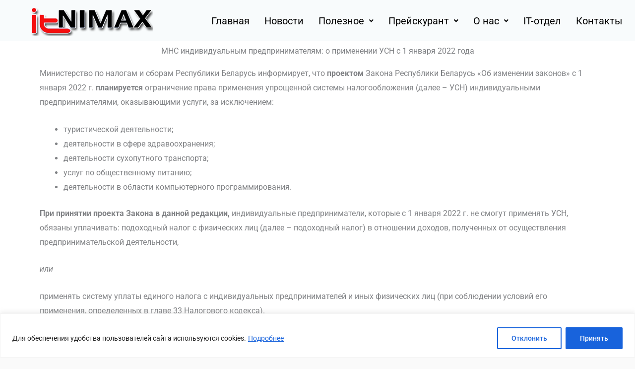

--- FILE ---
content_type: text/html; charset=UTF-8
request_url: https://itnimax.by/mns-ucn/
body_size: 33314
content:
<!DOCTYPE html>
<html lang="ru-RU">
<head>
<meta charset="UTF-8">
<meta name="viewport" content="width=device-width, initial-scale=1">
<link rel="profile" href="https://gmpg.org/xfn/11"> 
<meta name='robots' content='index, follow, max-image-preview:large, max-snippet:-1, max-video-preview:-1' />
<style>img:is([sizes="auto" i], [sizes^="auto," i]) { contain-intrinsic-size: 3000px 1500px }</style>
<!-- This site is optimized with the Yoast SEO plugin v26.3 - https://yoast.com/wordpress/plugins/seo/ -->
<title>МНС индивидуальным предпринимателям: о применении УСН с 1 января 2022 года - Бухгалтерские услуги в Гродно - ЦПП ЧП &quot;АйТиНИМАКС&quot;</title>
<link rel="canonical" href="https://itnimax.by/mns-ucn/" />
<meta property="og:locale" content="ru_RU" />
<meta property="og:type" content="article" />
<meta property="og:title" content="МНС индивидуальным предпринимателям: о применении УСН с 1 января 2022 года - Бухгалтерские услуги в Гродно - ЦПП ЧП &quot;АйТиНИМАКС&quot;" />
<meta property="og:description" content="МНС индивидуальным предпринимателям: о применении УСН с 1 января 2022 года Министерство по налогам и сборам Республики Беларусь информирует, что проектом Закона Республики Беларусь «Об изменении законов» с 1 января 2022 г. планируется ограничение права применения упрощенной системы налогообложения (далее – УСН) индивидуальными предпринимателями, оказывающими услуги, за исключением: туристической деятельности; деятельности в сфере здравоохранения; деятельности сухопутного транспорта; услуг по общественному [&hellip;]" />
<meta property="og:url" content="https://itnimax.by/mns-ucn/" />
<meta property="og:site_name" content="Бухгалтерские услуги в Гродно - ЦПП ЧП &quot;АйТиНИМАКС&quot;" />
<meta property="article:modified_time" content="2021-12-31T05:13:32+00:00" />
<meta name="twitter:card" content="summary_large_image" />
<meta name="twitter:label1" content="Примерное время для чтения" />
<meta name="twitter:data1" content="2 минуты" />
<script type="application/ld+json" class="yoast-schema-graph">{"@context":"https://schema.org","@graph":[{"@type":"WebPage","@id":"https://itnimax.by/mns-ucn/","url":"https://itnimax.by/mns-ucn/","name":"МНС индивидуальным предпринимателям: о применении УСН с 1 января 2022 года - Бухгалтерские услуги в Гродно - ЦПП ЧП &quot;АйТиНИМАКС&quot;","isPartOf":{"@id":"https://itnimax.by/#website"},"datePublished":"2021-12-31T05:08:47+00:00","dateModified":"2021-12-31T05:13:32+00:00","breadcrumb":{"@id":"https://itnimax.by/mns-ucn/#breadcrumb"},"inLanguage":"ru-RU","potentialAction":[{"@type":"ReadAction","target":["https://itnimax.by/mns-ucn/"]}]},{"@type":"BreadcrumbList","@id":"https://itnimax.by/mns-ucn/#breadcrumb","itemListElement":[{"@type":"ListItem","position":1,"name":"Главная страница","item":"https://itnimax.by/"},{"@type":"ListItem","position":2,"name":"МНС индивидуальным предпринимателям: о применении УСН с 1 января 2022 года"}]},{"@type":"WebSite","@id":"https://itnimax.by/#website","url":"https://itnimax.by/","name":"Бухгалтерские услуги в Гродно - ЦПП ЧП \"АйТиНИМАКС\"","description":"Бухгалтерские услуги","publisher":{"@id":"https://itnimax.by/#organization"},"alternateName":"itnimax.by","potentialAction":[{"@type":"SearchAction","target":{"@type":"EntryPoint","urlTemplate":"https://itnimax.by/?s={search_term_string}"},"query-input":{"@type":"PropertyValueSpecification","valueRequired":true,"valueName":"search_term_string"}}],"inLanguage":"ru-RU"},{"@type":"Organization","@id":"https://itnimax.by/#organization","name":"ЦПП ЧП \"АйТиНИМАКС\"","alternateName":"itnimax.by","url":"https://itnimax.by/","logo":{"@type":"ImageObject","inLanguage":"ru-RU","@id":"https://itnimax.by/#/schema/logo/image/","url":"https://itnimax.by/wp-content/uploads/cropped-logo1.png","contentUrl":"https://itnimax.by/wp-content/uploads/cropped-logo1.png","width":246,"height":63,"caption":"ЦПП ЧП \"АйТиНИМАКС\""},"image":{"@id":"https://itnimax.by/#/schema/logo/image/"},"sameAs":["https://www.instagram.com/itnimax.by/"]}]}</script>
<!-- / Yoast SEO plugin. -->
<link rel='dns-prefetch' href='//fonts.googleapis.com' />
<link rel="alternate" type="application/rss+xml" title="Бухгалтерские услуги в Гродно - ЦПП ЧП &quot;АйТиНИМАКС&quot; &raquo; Лента" href="https://itnimax.by/feed/" />
<link rel="alternate" type="application/rss+xml" title="Бухгалтерские услуги в Гродно - ЦПП ЧП &quot;АйТиНИМАКС&quot; &raquo; Лента комментариев" href="https://itnimax.by/comments/feed/" />
<!-- <link rel='stylesheet' id='codepeople-search-in-place-style-css' href='https://itnimax.by/wp-content/plugins/search-in-place/css/codepeople_shearch_in_place.min.css?ver=1.5.0' media='all' /> -->
<!-- <link rel='stylesheet' id='astra-theme-css-css' href='https://itnimax.by/wp-content/themes/astra/assets/css/minified/style.min.css?ver=4.11.15' media='all' /> -->
<link rel="stylesheet" type="text/css" href="//itnimax.by/wp-content/cache/wpfc-minified/epgxsuza/wbck.css" media="all"/>
<style id='astra-theme-css-inline-css'>
.ast-no-sidebar .entry-content .alignfull {margin-left: calc( -50vw + 50%);margin-right: calc( -50vw + 50%);max-width: 100vw;width: 100vw;}.ast-no-sidebar .entry-content .alignwide {margin-left: calc(-41vw + 50%);margin-right: calc(-41vw + 50%);max-width: unset;width: unset;}.ast-no-sidebar .entry-content .alignfull .alignfull,.ast-no-sidebar .entry-content .alignfull .alignwide,.ast-no-sidebar .entry-content .alignwide .alignfull,.ast-no-sidebar .entry-content .alignwide .alignwide,.ast-no-sidebar .entry-content .wp-block-column .alignfull,.ast-no-sidebar .entry-content .wp-block-column .alignwide{width: 100%;margin-left: auto;margin-right: auto;}.wp-block-gallery,.blocks-gallery-grid {margin: 0;}.wp-block-separator {max-width: 100px;}.wp-block-separator.is-style-wide,.wp-block-separator.is-style-dots {max-width: none;}.entry-content .has-2-columns .wp-block-column:first-child {padding-right: 10px;}.entry-content .has-2-columns .wp-block-column:last-child {padding-left: 10px;}@media (max-width: 782px) {.entry-content .wp-block-columns .wp-block-column {flex-basis: 100%;}.entry-content .has-2-columns .wp-block-column:first-child {padding-right: 0;}.entry-content .has-2-columns .wp-block-column:last-child {padding-left: 0;}}body .entry-content .wp-block-latest-posts {margin-left: 0;}body .entry-content .wp-block-latest-posts li {list-style: none;}.ast-no-sidebar .ast-container .entry-content .wp-block-latest-posts {margin-left: 0;}.ast-header-break-point .entry-content .alignwide {margin-left: auto;margin-right: auto;}.entry-content .blocks-gallery-item img {margin-bottom: auto;}.wp-block-pullquote {border-top: 4px solid #555d66;border-bottom: 4px solid #555d66;color: #40464d;}:root{--ast-post-nav-space:0;--ast-container-default-xlg-padding:6.67em;--ast-container-default-lg-padding:5.67em;--ast-container-default-slg-padding:4.34em;--ast-container-default-md-padding:3.34em;--ast-container-default-sm-padding:6.67em;--ast-container-default-xs-padding:2.4em;--ast-container-default-xxs-padding:1.4em;--ast-code-block-background:#EEEEEE;--ast-comment-inputs-background:#FAFAFA;--ast-normal-container-width:1200px;--ast-narrow-container-width:750px;--ast-blog-title-font-weight:normal;--ast-blog-meta-weight:inherit;--ast-global-color-primary:var(--ast-global-color-5);--ast-global-color-secondary:var(--ast-global-color-4);--ast-global-color-alternate-background:var(--ast-global-color-7);--ast-global-color-subtle-background:var(--ast-global-color-6);--ast-bg-style-guide:#F8FAFC;--ast-shadow-style-guide:0px 0px 4px 0 #00000057;--ast-global-dark-bg-style:#fff;--ast-global-dark-lfs:#fbfbfb;--ast-widget-bg-color:#fafafa;--ast-wc-container-head-bg-color:#fbfbfb;--ast-title-layout-bg:#eeeeee;--ast-search-border-color:#e7e7e7;--ast-lifter-hover-bg:#e6e6e6;--ast-gallery-block-color:#000;--srfm-color-input-label:var(--ast-global-color-2);}html{font-size:100%;}a,.page-title{color:#4a80ec;}a:hover,a:focus{color:#004de5;}body,button,input,select,textarea,.ast-button,.ast-custom-button{font-family:'Roboto',sans-serif;font-weight:400;font-size:16px;font-size:1rem;}blockquote{color:#000000;}h1,h2,h3,h4,h5,h6,.entry-content :where(h1,h2,h3,h4,h5,h6),.site-title,.site-title a{font-family:'Roboto',sans-serif;font-weight:400;}.ast-site-identity .site-title a{color:#ffffff;}.site-title{font-size:35px;font-size:2.1875rem;display:none;}header .custom-logo-link img{max-width:165px;width:165px;}.astra-logo-svg{width:165px;}.site-header .site-description{font-size:15px;font-size:0.9375rem;display:none;}.entry-title{font-size:30px;font-size:1.875rem;}.archive .ast-article-post .ast-article-inner,.blog .ast-article-post .ast-article-inner,.archive .ast-article-post .ast-article-inner:hover,.blog .ast-article-post .ast-article-inner:hover{overflow:hidden;}h1,.entry-content :where(h1){font-size:48px;font-size:3rem;font-weight:700;font-family:'Roboto',sans-serif;line-height:1.4em;}h2,.entry-content :where(h2){font-size:35px;font-size:2.1875rem;font-weight:500;font-family:'Roboto',sans-serif;line-height:1.3em;}h3,.entry-content :where(h3){font-size:20px;font-size:1.25rem;font-weight:700;font-family:'Roboto',sans-serif;line-height:1.3em;}h4,.entry-content :where(h4){font-size:18px;font-size:1.125rem;line-height:1.2em;font-weight:500;font-family:'Roboto',sans-serif;}h5,.entry-content :where(h5){font-size:16px;font-size:1rem;line-height:1.2em;font-family:'Roboto',sans-serif;}h6,.entry-content :where(h6){font-size:14px;font-size:0.875rem;line-height:1.25em;font-family:'Roboto',sans-serif;}::selection{background-color:#004de5;color:#ffffff;}body,h1,h2,h3,h4,h5,h6,.entry-title a,.entry-content :where(h1,h2,h3,h4,h5,h6){color:#000000;}.tagcloud a:hover,.tagcloud a:focus,.tagcloud a.current-item{color:#ffffff;border-color:#4a80ec;background-color:#4a80ec;}input:focus,input[type="text"]:focus,input[type="email"]:focus,input[type="url"]:focus,input[type="password"]:focus,input[type="reset"]:focus,input[type="search"]:focus,textarea:focus{border-color:#4a80ec;}input[type="radio"]:checked,input[type=reset],input[type="checkbox"]:checked,input[type="checkbox"]:hover:checked,input[type="checkbox"]:focus:checked,input[type=range]::-webkit-slider-thumb{border-color:#4a80ec;background-color:#4a80ec;box-shadow:none;}.site-footer a:hover + .post-count,.site-footer a:focus + .post-count{background:#4a80ec;border-color:#4a80ec;}.single .nav-links .nav-previous,.single .nav-links .nav-next{color:#4a80ec;}.entry-meta,.entry-meta *{line-height:1.45;color:#4a80ec;}.entry-meta a:not(.ast-button):hover,.entry-meta a:not(.ast-button):hover *,.entry-meta a:not(.ast-button):focus,.entry-meta a:not(.ast-button):focus *,.page-links > .page-link,.page-links .page-link:hover,.post-navigation a:hover{color:#004de5;}#cat option,.secondary .calendar_wrap thead a,.secondary .calendar_wrap thead a:visited{color:#4a80ec;}.secondary .calendar_wrap #today,.ast-progress-val span{background:#4a80ec;}.secondary a:hover + .post-count,.secondary a:focus + .post-count{background:#4a80ec;border-color:#4a80ec;}.calendar_wrap #today > a{color:#ffffff;}.page-links .page-link,.single .post-navigation a{color:#4a80ec;}.ast-search-menu-icon .search-form button.search-submit{padding:0 4px;}.ast-search-menu-icon form.search-form{padding-right:0;}.ast-header-search .ast-search-menu-icon.ast-dropdown-active .search-form,.ast-header-search .ast-search-menu-icon.ast-dropdown-active .search-field:focus{transition:all 0.2s;}.search-form input.search-field:focus{outline:none;}.widget-title,.widget .wp-block-heading{font-size:22px;font-size:1.375rem;color:#000000;}.ast-search-menu-icon.slide-search a:focus-visible:focus-visible,.astra-search-icon:focus-visible,#close:focus-visible,a:focus-visible,.ast-menu-toggle:focus-visible,.site .skip-link:focus-visible,.wp-block-loginout input:focus-visible,.wp-block-search.wp-block-search__button-inside .wp-block-search__inside-wrapper,.ast-header-navigation-arrow:focus-visible,.ast-orders-table__row .ast-orders-table__cell:focus-visible,a#ast-apply-coupon:focus-visible,#ast-apply-coupon:focus-visible,#close:focus-visible,.button.search-submit:focus-visible,#search_submit:focus,.normal-search:focus-visible,.ast-header-account-wrap:focus-visible,.astra-cart-drawer-close:focus,.ast-single-variation:focus,.ast-button:focus{outline-style:dotted;outline-color:inherit;outline-width:thin;}input:focus,input[type="text"]:focus,input[type="email"]:focus,input[type="url"]:focus,input[type="password"]:focus,input[type="reset"]:focus,input[type="search"]:focus,input[type="number"]:focus,textarea:focus,.wp-block-search__input:focus,[data-section="section-header-mobile-trigger"] .ast-button-wrap .ast-mobile-menu-trigger-minimal:focus,.ast-mobile-popup-drawer.active .menu-toggle-close:focus,#ast-scroll-top:focus,#coupon_code:focus,#ast-coupon-code:focus{border-style:dotted;border-color:inherit;border-width:thin;}input{outline:none;}.main-header-menu .menu-link,.ast-header-custom-item a{color:#000000;}.main-header-menu .menu-item:hover > .menu-link,.main-header-menu .menu-item:hover > .ast-menu-toggle,.main-header-menu .ast-masthead-custom-menu-items a:hover,.main-header-menu .menu-item.focus > .menu-link,.main-header-menu .menu-item.focus > .ast-menu-toggle,.main-header-menu .current-menu-item > .menu-link,.main-header-menu .current-menu-ancestor > .menu-link,.main-header-menu .current-menu-item > .ast-menu-toggle,.main-header-menu .current-menu-ancestor > .ast-menu-toggle{color:#4a80ec;}.header-main-layout-3 .ast-main-header-bar-alignment{margin-right:auto;}.header-main-layout-2 .site-header-section-left .ast-site-identity{text-align:left;}.site-logo-img img{ transition:all 0.2s linear;}body .ast-oembed-container *{position:absolute;top:0;width:100%;height:100%;left:0;}body .wp-block-embed-pocket-casts .ast-oembed-container *{position:unset;}.ast-header-break-point .ast-mobile-menu-buttons-minimal.menu-toggle{background:transparent;color:#ffffff;}.ast-header-break-point .ast-mobile-menu-buttons-outline.menu-toggle{background:transparent;border:1px solid #ffffff;color:#ffffff;}.ast-header-break-point .ast-mobile-menu-buttons-fill.menu-toggle{background:#ffffff;color:#000000;}.ast-single-post-featured-section + article {margin-top: 2em;}.site-content .ast-single-post-featured-section img {width: 100%;overflow: hidden;object-fit: cover;}.site > .ast-single-related-posts-container {margin-top: 0;}@media (min-width: 922px) {.ast-desktop .ast-container--narrow {max-width: var(--ast-narrow-container-width);margin: 0 auto;}}.ast-page-builder-template .hentry {margin: 0;}.ast-page-builder-template .site-content > .ast-container {max-width: 100%;padding: 0;}.ast-page-builder-template .site .site-content #primary {padding: 0;margin: 0;}.ast-page-builder-template .no-results {text-align: center;margin: 4em auto;}.ast-page-builder-template .ast-pagination {padding: 2em;}.ast-page-builder-template .entry-header.ast-no-title.ast-no-thumbnail {margin-top: 0;}.ast-page-builder-template .entry-header.ast-header-without-markup {margin-top: 0;margin-bottom: 0;}.ast-page-builder-template .entry-header.ast-no-title.ast-no-meta {margin-bottom: 0;}.ast-page-builder-template.single .post-navigation {padding-bottom: 2em;}.ast-page-builder-template.single-post .site-content > .ast-container {max-width: 100%;}.ast-page-builder-template .entry-header {margin-top: 4em;margin-left: auto;margin-right: auto;padding-left: 20px;padding-right: 20px;}.single.ast-page-builder-template .entry-header {padding-left: 20px;padding-right: 20px;}.ast-page-builder-template .ast-archive-description {margin: 4em auto 0;padding-left: 20px;padding-right: 20px;}.ast-page-builder-template.ast-no-sidebar .entry-content .alignwide {margin-left: 0;margin-right: 0;}.ast-small-footer{color:#000000;}.ast-small-footer > .ast-footer-overlay{background-color:#0984e3;;}.footer-adv .footer-adv-overlay{border-top-style:solid;border-top-color:#7a7a7a;}.wp-block-buttons.aligncenter{justify-content:center;}.ast-left-sidebar.ast-single-post #primary,.ast-right-sidebar.ast-single-post #primary,.ast-separate-container.ast-single-post.ast-right-sidebar #primary,.ast-separate-container.ast-single-post.ast-left-sidebar #primary,.ast-separate-container.ast-single-post #primary,.ast-narrow-container.ast-single-post #primary{padding-left:40px;padding-right:40px;}@media (max-width:782px){.entry-content .wp-block-columns .wp-block-column{margin-left:0px;}}.wp-block-image.aligncenter{margin-left:auto;margin-right:auto;}.wp-block-table.aligncenter{margin-left:auto;margin-right:auto;}.wp-block-buttons .wp-block-button.is-style-outline .wp-block-button__link.wp-element-button,.ast-outline-button,.wp-block-uagb-buttons-child .uagb-buttons-repeater.ast-outline-button{border-color:#0984e3;border-top-width:2px;border-right-width:2px;border-bottom-width:2px;border-left-width:2px;font-family:inherit;font-weight:inherit;font-size:16px;font-size:1rem;line-height:1em;border-top-left-radius:50px;border-top-right-radius:50px;border-bottom-right-radius:50px;border-bottom-left-radius:50px;}.wp-block-button.is-style-outline .wp-block-button__link:hover,.wp-block-buttons .wp-block-button.is-style-outline .wp-block-button__link:focus,.wp-block-buttons .wp-block-button.is-style-outline > .wp-block-button__link:not(.has-text-color):hover,.wp-block-buttons .wp-block-button.wp-block-button__link.is-style-outline:not(.has-text-color):hover,.ast-outline-button:hover,.ast-outline-button:focus,.wp-block-uagb-buttons-child .uagb-buttons-repeater.ast-outline-button:hover,.wp-block-uagb-buttons-child .uagb-buttons-repeater.ast-outline-button:focus{background-color:#4a80ec;}.wp-block-button .wp-block-button__link.wp-element-button.is-style-outline:not(.has-background),.wp-block-button.is-style-outline>.wp-block-button__link.wp-element-button:not(.has-background),.ast-outline-button{background-color:#0984e3;}.entry-content[data-ast-blocks-layout] > figure{margin-bottom:1em;}@media (max-width:921px){.ast-left-sidebar #content > .ast-container{display:flex;flex-direction:column-reverse;width:100%;}.ast-separate-container .ast-article-post,.ast-separate-container .ast-article-single{padding:1.5em 2.14em;}.ast-author-box img.avatar{margin:20px 0 0 0;}}@media (min-width:922px){.ast-separate-container.ast-right-sidebar #primary,.ast-separate-container.ast-left-sidebar #primary{border:0;}.search-no-results.ast-separate-container #primary{margin-bottom:4em;}}.elementor-widget-button .elementor-button{border-style:solid;text-decoration:none;border-top-width:0;border-right-width:0;border-left-width:0;border-bottom-width:0;}body .elementor-button.elementor-size-sm,body .elementor-button.elementor-size-xs,body .elementor-button.elementor-size-md,body .elementor-button.elementor-size-lg,body .elementor-button.elementor-size-xl,body .elementor-button{border-top-left-radius:50px;border-top-right-radius:50px;border-bottom-right-radius:50px;border-bottom-left-radius:50px;padding-top:15px;padding-right:40px;padding-bottom:15px;padding-left:40px;}.elementor-widget-button .elementor-button{border-color:#0984e3;background-color:#0984e3;}.elementor-widget-button .elementor-button:hover,.elementor-widget-button .elementor-button:focus{color:#ffffff;background-color:#4a80ec;border-color:#4a80ec;}.wp-block-button .wp-block-button__link ,.elementor-widget-button .elementor-button,.elementor-widget-button .elementor-button:visited{color:#ffffff;}.elementor-widget-button .elementor-button{font-size:16px;font-size:1rem;line-height:1em;}body .elementor-button.elementor-size-sm,body .elementor-button.elementor-size-xs,body .elementor-button.elementor-size-md,body .elementor-button.elementor-size-lg,body .elementor-button.elementor-size-xl,body .elementor-button{font-size:16px;font-size:1rem;}.wp-block-button .wp-block-button__link:hover,.wp-block-button .wp-block-button__link:focus{color:#ffffff;background-color:#4a80ec;border-color:#4a80ec;}.elementor-widget-heading h1.elementor-heading-title{line-height:1.4em;}.elementor-widget-heading h2.elementor-heading-title{line-height:1.3em;}.elementor-widget-heading h3.elementor-heading-title{line-height:1.3em;}.elementor-widget-heading h4.elementor-heading-title{line-height:1.2em;}.elementor-widget-heading h5.elementor-heading-title{line-height:1.2em;}.elementor-widget-heading h6.elementor-heading-title{line-height:1.25em;}.wp-block-button .wp-block-button__link{border-top-width:0;border-right-width:0;border-left-width:0;border-bottom-width:0;border-color:#0984e3;background-color:#0984e3;color:#ffffff;font-family:inherit;font-weight:inherit;line-height:1em;font-size:16px;font-size:1rem;border-top-left-radius:50px;border-top-right-radius:50px;border-bottom-right-radius:50px;border-bottom-left-radius:50px;padding-top:15px;padding-right:40px;padding-bottom:15px;padding-left:40px;}.menu-toggle,button,.ast-button,.ast-custom-button,.button,input#submit,input[type="button"],input[type="submit"],input[type="reset"]{border-style:solid;border-top-width:0;border-right-width:0;border-left-width:0;border-bottom-width:0;color:#ffffff;border-color:#0984e3;background-color:#0984e3;padding-top:15px;padding-right:40px;padding-bottom:15px;padding-left:40px;font-family:inherit;font-weight:inherit;font-size:16px;font-size:1rem;line-height:1em;border-top-left-radius:50px;border-top-right-radius:50px;border-bottom-right-radius:50px;border-bottom-left-radius:50px;}button:focus,.menu-toggle:hover,button:hover,.ast-button:hover,.ast-custom-button:hover .button:hover,.ast-custom-button:hover ,input[type=reset]:hover,input[type=reset]:focus,input#submit:hover,input#submit:focus,input[type="button"]:hover,input[type="button"]:focus,input[type="submit"]:hover,input[type="submit"]:focus{color:#ffffff;background-color:#4a80ec;border-color:#4a80ec;}@media (max-width:921px){.ast-mobile-header-stack .main-header-bar .ast-search-menu-icon{display:inline-block;}.ast-header-break-point.ast-header-custom-item-outside .ast-mobile-header-stack .main-header-bar .ast-search-icon{margin:0;}.ast-comment-avatar-wrap img{max-width:2.5em;}.ast-comment-meta{padding:0 1.8888em 1.3333em;}.ast-separate-container .ast-comment-list li.depth-1{padding:1.5em 2.14em;}.ast-separate-container .comment-respond{padding:2em 2.14em;}}@media (min-width:544px){.ast-container{max-width:100%;}}@media (max-width:544px){.ast-separate-container .ast-article-post,.ast-separate-container .ast-article-single,.ast-separate-container .comments-title,.ast-separate-container .ast-archive-description{padding:1.5em 1em;}.ast-separate-container #content .ast-container{padding-left:0.54em;padding-right:0.54em;}.ast-separate-container .ast-comment-list .bypostauthor{padding:.5em;}.ast-search-menu-icon.ast-dropdown-active .search-field{width:170px;}.site-branding img,.site-header .site-logo-img .custom-logo-link img{max-width:100%;}} #ast-mobile-header .ast-site-header-cart-li a{pointer-events:none;}body,.ast-separate-container{background-color:#fafafa;}.ast-no-sidebar.ast-separate-container .entry-content .alignfull {margin-left: -6.67em;margin-right: -6.67em;width: auto;}@media (max-width: 1200px) {.ast-no-sidebar.ast-separate-container .entry-content .alignfull {margin-left: -2.4em;margin-right: -2.4em;}}@media (max-width: 768px) {.ast-no-sidebar.ast-separate-container .entry-content .alignfull {margin-left: -2.14em;margin-right: -2.14em;}}@media (max-width: 544px) {.ast-no-sidebar.ast-separate-container .entry-content .alignfull {margin-left: -1em;margin-right: -1em;}}.ast-no-sidebar.ast-separate-container .entry-content .alignwide {margin-left: -20px;margin-right: -20px;}.ast-no-sidebar.ast-separate-container .entry-content .wp-block-column .alignfull,.ast-no-sidebar.ast-separate-container .entry-content .wp-block-column .alignwide {margin-left: auto;margin-right: auto;width: 100%;}@media (max-width:921px){.site-title{display:none;}.site-header .site-description{display:none;}h1,.entry-content :where(h1){font-size:30px;}h2,.entry-content :where(h2){font-size:25px;}h3,.entry-content :where(h3){font-size:20px;}}@media (max-width:544px){.site-title{display:none;}.site-header .site-description{display:none;}h1,.entry-content :where(h1){font-size:22px;}h2,.entry-content :where(h2){font-size:25px;}h3,.entry-content :where(h3){font-size:20px;}header .custom-logo-link img,.ast-header-break-point .site-branding img,.ast-header-break-point .custom-logo-link img{max-width:90px;width:90px;}.astra-logo-svg{width:90px;}.ast-header-break-point .site-logo-img .custom-mobile-logo-link img{max-width:90px;}}@media (max-width:921px){html{font-size:91.2%;}}@media (max-width:544px){html{font-size:91.2%;}}@media (min-width:922px){.ast-container{max-width:1240px;}}@font-face {font-family: "Astra";src: url(https://itnimax.by/wp-content/themes/astra/assets/fonts/astra.woff) format("woff"),url(https://itnimax.by/wp-content/themes/astra/assets/fonts/astra.ttf) format("truetype"),url(https://itnimax.by/wp-content/themes/astra/assets/fonts/astra.svg#astra) format("svg");font-weight: normal;font-style: normal;font-display: fallback;}@media (max-width:768px) {.main-header-bar .main-header-bar-navigation{display:none;}}.ast-desktop .main-header-menu.submenu-with-border .sub-menu,.ast-desktop .main-header-menu.submenu-with-border .astra-full-megamenu-wrapper{border-color:#004de5;}.ast-desktop .main-header-menu.submenu-with-border .sub-menu{border-style:solid;}.ast-desktop .main-header-menu.submenu-with-border .sub-menu .sub-menu{top:-0px;}.ast-desktop .main-header-menu.submenu-with-border .sub-menu .menu-link,.ast-desktop .main-header-menu.submenu-with-border .children .menu-link{border-bottom-width:1px;border-style:solid;border-color:rgba(39,44,108,0.36);}@media (min-width:922px){.main-header-menu .sub-menu .menu-item.ast-left-align-sub-menu:hover > .sub-menu,.main-header-menu .sub-menu .menu-item.ast-left-align-sub-menu.focus > .sub-menu{margin-left:-0px;}}.ast-small-footer{border-top-style:solid;border-top-width:1px;border-top-color:rgba(9,132,227,0.62);}.ast-small-footer-wrap{text-align:center;}.site .comments-area{padding-bottom:3em;}.ast-header-break-point.ast-header-custom-item-inside .main-header-bar .main-header-bar-navigation .ast-search-icon {display: none;}.ast-header-break-point.ast-header-custom-item-inside .main-header-bar .ast-search-menu-icon .search-form {padding: 0;display: block;overflow: hidden;}.ast-header-break-point .ast-header-custom-item .widget:last-child {margin-bottom: 1em;}.ast-header-custom-item .widget {margin: 0.5em;display: inline-block;vertical-align: middle;}.ast-header-custom-item .widget p {margin-bottom: 0;}.ast-header-custom-item .widget li {width: auto;}.ast-header-custom-item-inside .button-custom-menu-item .menu-link {display: none;}.ast-header-custom-item-inside.ast-header-break-point .button-custom-menu-item .ast-custom-button-link {display: none;}.ast-header-custom-item-inside.ast-header-break-point .button-custom-menu-item .menu-link {display: block;}.ast-header-break-point.ast-header-custom-item-outside .main-header-bar .ast-search-icon {margin-right: 1em;}.ast-header-break-point.ast-header-custom-item-inside .main-header-bar .ast-search-menu-icon .search-field,.ast-header-break-point.ast-header-custom-item-inside .main-header-bar .ast-search-menu-icon.ast-inline-search .search-field {width: 100%;padding-right: 5.5em;}.ast-header-break-point.ast-header-custom-item-inside .main-header-bar .ast-search-menu-icon .search-submit {display: block;position: absolute;height: 100%;top: 0;right: 0;padding: 0 1em;border-radius: 0;}.ast-header-break-point .ast-header-custom-item .ast-masthead-custom-menu-items {padding-left: 20px;padding-right: 20px;margin-bottom: 1em;margin-top: 1em;}.ast-header-custom-item-inside.ast-header-break-point .button-custom-menu-item {padding-left: 0;padding-right: 0;margin-top: 0;margin-bottom: 0;}.astra-icon-down_arrow::after {content: "\e900";font-family: Astra;}.astra-icon-close::after {content: "\e5cd";font-family: Astra;}.astra-icon-drag_handle::after {content: "\e25d";font-family: Astra;}.astra-icon-format_align_justify::after {content: "\e235";font-family: Astra;}.astra-icon-menu::after {content: "\e5d2";font-family: Astra;}.astra-icon-reorder::after {content: "\e8fe";font-family: Astra;}.astra-icon-search::after {content: "\e8b6";font-family: Astra;}.astra-icon-zoom_in::after {content: "\e56b";font-family: Astra;}.astra-icon-check-circle::after {content: "\e901";font-family: Astra;}.astra-icon-shopping-cart::after {content: "\f07a";font-family: Astra;}.astra-icon-shopping-bag::after {content: "\f290";font-family: Astra;}.astra-icon-shopping-basket::after {content: "\f291";font-family: Astra;}.astra-icon-circle-o::after {content: "\e903";font-family: Astra;}.astra-icon-certificate::after {content: "\e902";font-family: Astra;}blockquote {padding: 1.2em;}:root .has-ast-global-color-0-color{color:var(--ast-global-color-0);}:root .has-ast-global-color-0-background-color{background-color:var(--ast-global-color-0);}:root .wp-block-button .has-ast-global-color-0-color{color:var(--ast-global-color-0);}:root .wp-block-button .has-ast-global-color-0-background-color{background-color:var(--ast-global-color-0);}:root .has-ast-global-color-1-color{color:var(--ast-global-color-1);}:root .has-ast-global-color-1-background-color{background-color:var(--ast-global-color-1);}:root .wp-block-button .has-ast-global-color-1-color{color:var(--ast-global-color-1);}:root .wp-block-button .has-ast-global-color-1-background-color{background-color:var(--ast-global-color-1);}:root .has-ast-global-color-2-color{color:var(--ast-global-color-2);}:root .has-ast-global-color-2-background-color{background-color:var(--ast-global-color-2);}:root .wp-block-button .has-ast-global-color-2-color{color:var(--ast-global-color-2);}:root .wp-block-button .has-ast-global-color-2-background-color{background-color:var(--ast-global-color-2);}:root .has-ast-global-color-3-color{color:var(--ast-global-color-3);}:root .has-ast-global-color-3-background-color{background-color:var(--ast-global-color-3);}:root .wp-block-button .has-ast-global-color-3-color{color:var(--ast-global-color-3);}:root .wp-block-button .has-ast-global-color-3-background-color{background-color:var(--ast-global-color-3);}:root .has-ast-global-color-4-color{color:var(--ast-global-color-4);}:root .has-ast-global-color-4-background-color{background-color:var(--ast-global-color-4);}:root .wp-block-button .has-ast-global-color-4-color{color:var(--ast-global-color-4);}:root .wp-block-button .has-ast-global-color-4-background-color{background-color:var(--ast-global-color-4);}:root .has-ast-global-color-5-color{color:var(--ast-global-color-5);}:root .has-ast-global-color-5-background-color{background-color:var(--ast-global-color-5);}:root .wp-block-button .has-ast-global-color-5-color{color:var(--ast-global-color-5);}:root .wp-block-button .has-ast-global-color-5-background-color{background-color:var(--ast-global-color-5);}:root .has-ast-global-color-6-color{color:var(--ast-global-color-6);}:root .has-ast-global-color-6-background-color{background-color:var(--ast-global-color-6);}:root .wp-block-button .has-ast-global-color-6-color{color:var(--ast-global-color-6);}:root .wp-block-button .has-ast-global-color-6-background-color{background-color:var(--ast-global-color-6);}:root .has-ast-global-color-7-color{color:var(--ast-global-color-7);}:root .has-ast-global-color-7-background-color{background-color:var(--ast-global-color-7);}:root .wp-block-button .has-ast-global-color-7-color{color:var(--ast-global-color-7);}:root .wp-block-button .has-ast-global-color-7-background-color{background-color:var(--ast-global-color-7);}:root .has-ast-global-color-8-color{color:var(--ast-global-color-8);}:root .has-ast-global-color-8-background-color{background-color:var(--ast-global-color-8);}:root .wp-block-button .has-ast-global-color-8-color{color:var(--ast-global-color-8);}:root .wp-block-button .has-ast-global-color-8-background-color{background-color:var(--ast-global-color-8);}:root{--ast-global-color-0:#0170B9;--ast-global-color-1:#3a3a3a;--ast-global-color-2:#3a3a3a;--ast-global-color-3:#4B4F58;--ast-global-color-4:#F5F5F5;--ast-global-color-5:#FFFFFF;--ast-global-color-6:#E5E5E5;--ast-global-color-7:#424242;--ast-global-color-8:#000000;}:root {--ast-border-color : #dddddd;}.ast-single-entry-banner {-js-display: flex;display: flex;flex-direction: column;justify-content: center;text-align: center;position: relative;background: var(--ast-title-layout-bg);}.ast-single-entry-banner[data-banner-layout="layout-1"] {max-width: 1200px;background: inherit;padding: 20px 0;}.ast-single-entry-banner[data-banner-width-type="custom"] {margin: 0 auto;width: 100%;}.ast-single-entry-banner + .site-content .entry-header {margin-bottom: 0;}.site .ast-author-avatar {--ast-author-avatar-size: ;}a.ast-underline-text {text-decoration: underline;}.ast-container > .ast-terms-link {position: relative;display: block;}a.ast-button.ast-badge-tax {padding: 4px 8px;border-radius: 3px;font-size: inherit;}header.entry-header{text-align:left;}header.entry-header .entry-title{font-size:22px;font-size:1.375rem;}header.entry-header > *:not(:last-child){margin-bottom:10px;}@media (max-width:921px){header.entry-header{text-align:left;}header.entry-header .entry-title{font-size:22px;font-size:1.375rem;}}@media (max-width:544px){header.entry-header{text-align:left;}header.entry-header .entry-title{font-size:20px;font-size:1.25rem;}}.ast-archive-entry-banner {-js-display: flex;display: flex;flex-direction: column;justify-content: center;text-align: center;position: relative;background: var(--ast-title-layout-bg);}.ast-archive-entry-banner[data-banner-width-type="custom"] {margin: 0 auto;width: 100%;}.ast-archive-entry-banner[data-banner-layout="layout-1"] {background: inherit;padding: 20px 0;text-align: left;}body.archive .ast-archive-description{max-width:1200px;width:100%;text-align:left;padding-top:3em;padding-right:3em;padding-bottom:3em;padding-left:3em;}body.archive .ast-archive-description .ast-archive-title,body.archive .ast-archive-description .ast-archive-title *{font-size:40px;font-size:2.5rem;}body.archive .ast-archive-description > *:not(:last-child){margin-bottom:10px;}@media (max-width:921px){body.archive .ast-archive-description{text-align:left;}}@media (max-width:544px){body.archive .ast-archive-description{text-align:left;}}.ast-breadcrumbs .trail-browse,.ast-breadcrumbs .trail-items,.ast-breadcrumbs .trail-items li{display:inline-block;margin:0;padding:0;border:none;background:inherit;text-indent:0;text-decoration:none;}.ast-breadcrumbs .trail-browse{font-size:inherit;font-style:inherit;font-weight:inherit;color:inherit;}.ast-breadcrumbs .trail-items{list-style:none;}.trail-items li::after{padding:0 0.3em;content:"\00bb";}.trail-items li:last-of-type::after{display:none;}h1,h2,h3,h4,h5,h6,.entry-content :where(h1,h2,h3,h4,h5,h6){color:#2f3f50;}.elementor-widget-heading .elementor-heading-title{margin:0;}.elementor-page .ast-menu-toggle{color:unset !important;background:unset !important;}.elementor-post.elementor-grid-item.hentry{margin-bottom:0;}.woocommerce div.product .elementor-element.elementor-products-grid .related.products ul.products li.product,.elementor-element .elementor-wc-products .woocommerce[class*='columns-'] ul.products li.product{width:auto;margin:0;float:none;}body .elementor hr{background-color:#ccc;margin:0;}.ast-left-sidebar .elementor-section.elementor-section-stretched,.ast-right-sidebar .elementor-section.elementor-section-stretched{max-width:100%;left:0 !important;}.elementor-posts-container [CLASS*="ast-width-"]{width:100%;}.elementor-template-full-width .ast-container{display:block;}.elementor-screen-only,.screen-reader-text,.screen-reader-text span,.ui-helper-hidden-accessible{top:0 !important;}@media (max-width:544px){.elementor-element .elementor-wc-products .woocommerce[class*="columns-"] ul.products li.product{width:auto;margin:0;}.elementor-element .woocommerce .woocommerce-result-count{float:none;}}.ast-header-break-point .main-header-bar{border-bottom-width:1px;border-bottom-color:#dbdee0;}@media (min-width:922px){.main-header-bar{border-bottom-width:1px;border-bottom-color:#dbdee0;}}.main-header-menu .menu-item, #astra-footer-menu .menu-item, .main-header-bar .ast-masthead-custom-menu-items{-js-display:flex;display:flex;-webkit-box-pack:center;-webkit-justify-content:center;-moz-box-pack:center;-ms-flex-pack:center;justify-content:center;-webkit-box-orient:vertical;-webkit-box-direction:normal;-webkit-flex-direction:column;-moz-box-orient:vertical;-moz-box-direction:normal;-ms-flex-direction:column;flex-direction:column;}.main-header-menu > .menu-item > .menu-link, #astra-footer-menu > .menu-item > .menu-link{height:100%;-webkit-box-align:center;-webkit-align-items:center;-moz-box-align:center;-ms-flex-align:center;align-items:center;-js-display:flex;display:flex;}.ast-primary-menu-disabled .main-header-bar .ast-masthead-custom-menu-items{flex:unset;}.header-main-layout-1 .ast-flex.main-header-container, .header-main-layout-3 .ast-flex.main-header-container{-webkit-align-content:center;-ms-flex-line-pack:center;align-content:center;-webkit-box-align:center;-webkit-align-items:center;-moz-box-align:center;-ms-flex-align:center;align-items:center;}.main-header-menu .sub-menu .menu-item.menu-item-has-children > .menu-link:after{position:absolute;right:1em;top:50%;transform:translate(0,-50%) rotate(270deg);}.ast-header-break-point .main-header-bar .main-header-bar-navigation .page_item_has_children > .ast-menu-toggle::before, .ast-header-break-point .main-header-bar .main-header-bar-navigation .menu-item-has-children > .ast-menu-toggle::before, .ast-mobile-popup-drawer .main-header-bar-navigation .menu-item-has-children>.ast-menu-toggle::before, .ast-header-break-point .ast-mobile-header-wrap .main-header-bar-navigation .menu-item-has-children > .ast-menu-toggle::before{font-weight:bold;content:"\e900";font-family:Astra;text-decoration:inherit;display:inline-block;}.ast-header-break-point .main-navigation ul.sub-menu .menu-item .menu-link:before{content:"\e900";font-family:Astra;font-size:.65em;text-decoration:inherit;display:inline-block;transform:translate(0, -2px) rotateZ(270deg);margin-right:5px;}.widget_search .search-form:after{font-family:Astra;font-size:1.2em;font-weight:normal;content:"\e8b6";position:absolute;top:50%;right:15px;transform:translate(0, -50%);}.astra-search-icon::before{content:"\e8b6";font-family:Astra;font-style:normal;font-weight:normal;text-decoration:inherit;text-align:center;-webkit-font-smoothing:antialiased;-moz-osx-font-smoothing:grayscale;z-index:3;}.main-header-bar .main-header-bar-navigation .page_item_has_children > a:after, .main-header-bar .main-header-bar-navigation .menu-item-has-children > a:after, .menu-item-has-children .ast-header-navigation-arrow:after{content:"\e900";display:inline-block;font-family:Astra;font-size:.6rem;font-weight:bold;text-rendering:auto;-webkit-font-smoothing:antialiased;-moz-osx-font-smoothing:grayscale;margin-left:10px;line-height:normal;}.menu-item-has-children .sub-menu .ast-header-navigation-arrow:after{margin-left:0;}.ast-mobile-popup-drawer .main-header-bar-navigation .ast-submenu-expanded>.ast-menu-toggle::before{transform:rotateX(180deg);}.ast-header-break-point .main-header-bar-navigation .menu-item-has-children > .menu-link:after{display:none;}@media (min-width:922px){.ast-builder-menu .main-navigation > ul > li:last-child a{margin-right:0;}}.ast-separate-container .ast-article-inner{background-color:transparent;background-image:none;}.ast-separate-container .ast-article-post{background-color:var(--ast-global-color-5);}@media (max-width:921px){.ast-separate-container .ast-article-post{background-color:var(--ast-global-color-5);}}@media (max-width:544px){.ast-separate-container .ast-article-post{background-color:var(--ast-global-color-5);}}.ast-separate-container .ast-article-single:not(.ast-related-post), .ast-separate-container .error-404, .ast-separate-container .no-results, .single.ast-separate-container  .ast-author-meta, .ast-separate-container .related-posts-title-wrapper, .ast-separate-container .comments-count-wrapper, .ast-box-layout.ast-plain-container .site-content, .ast-padded-layout.ast-plain-container .site-content, .ast-separate-container .ast-archive-description, .ast-separate-container .comments-area .comment-respond, .ast-separate-container .comments-area .ast-comment-list li, .ast-separate-container .comments-area .comments-title{background-color:var(--ast-global-color-5);}@media (max-width:921px){.ast-separate-container .ast-article-single:not(.ast-related-post), .ast-separate-container .error-404, .ast-separate-container .no-results, .single.ast-separate-container  .ast-author-meta, .ast-separate-container .related-posts-title-wrapper, .ast-separate-container .comments-count-wrapper, .ast-box-layout.ast-plain-container .site-content, .ast-padded-layout.ast-plain-container .site-content, .ast-separate-container .ast-archive-description{background-color:var(--ast-global-color-5);}}@media (max-width:544px){.ast-separate-container .ast-article-single:not(.ast-related-post), .ast-separate-container .error-404, .ast-separate-container .no-results, .single.ast-separate-container  .ast-author-meta, .ast-separate-container .related-posts-title-wrapper, .ast-separate-container .comments-count-wrapper, .ast-box-layout.ast-plain-container .site-content, .ast-padded-layout.ast-plain-container .site-content, .ast-separate-container .ast-archive-description{background-color:var(--ast-global-color-5);}}.ast-separate-container.ast-two-container #secondary .widget{background-color:var(--ast-global-color-5);}@media (max-width:921px){.ast-separate-container.ast-two-container #secondary .widget{background-color:var(--ast-global-color-5);}}@media (max-width:544px){.ast-separate-container.ast-two-container #secondary .widget{background-color:var(--ast-global-color-5);}}
#ast-scroll-top {
display: none;
position: fixed;
text-align: center;
cursor: pointer;
z-index: 99;
width: 2.1em;
height: 2.1em;
line-height: 2.1;
color: #ffffff;
border-radius: 2px;
content: "";
outline: inherit;
}
@media (min-width: 769px) {
#ast-scroll-top {
content: "769";
}
}
#ast-scroll-top .ast-icon.icon-arrow svg {
margin-left: 0px;
vertical-align: middle;
transform: translate(0, -20%) rotate(180deg);
width: 1.6em;
}
.ast-scroll-to-top-right {
right: 30px;
bottom: 30px;
}
.ast-scroll-to-top-left {
left: 30px;
bottom: 30px;
}
#ast-scroll-top{background-color:rgba(37,154,205,0.82);font-size:25px;border-top-left-radius:50px;border-top-right-radius:50px;border-bottom-right-radius:50px;border-bottom-left-radius:50px;}#ast-scroll-top:hover{background-color:#0498f9;}.ast-scroll-top-icon::before{content:"\e900";font-family:Astra;text-decoration:inherit;}.ast-scroll-top-icon{transform:rotate(180deg);}@media (max-width:921px){#ast-scroll-top .ast-icon.icon-arrow svg{width:1em;}}:root{--e-global-color-astglobalcolor0:#0170B9;--e-global-color-astglobalcolor1:#3a3a3a;--e-global-color-astglobalcolor2:#3a3a3a;--e-global-color-astglobalcolor3:#4B4F58;--e-global-color-astglobalcolor4:#F5F5F5;--e-global-color-astglobalcolor5:#FFFFFF;--e-global-color-astglobalcolor6:#E5E5E5;--e-global-color-astglobalcolor7:#424242;--e-global-color-astglobalcolor8:#000000;}
</style>
<link rel='stylesheet' id='astra-google-fonts-css' href='https://fonts.googleapis.com/css?family=Roboto%3A400%2C700%2C500&#038;display=fallback&#038;ver=4.11.15' media='all' />
<!-- <link rel='stylesheet' id='astra-menu-animation-css' href='https://itnimax.by/wp-content/themes/astra/assets/css/minified/menu-animation.min.css?ver=4.11.15' media='all' /> -->
<!-- <link rel='stylesheet' id='hfe-widgets-style-css' href='https://itnimax.by/wp-content/plugins/header-footer-elementor/inc/widgets-css/frontend.css?ver=2.6.2' media='all' /> -->
<link rel="stylesheet" type="text/css" href="//itnimax.by/wp-content/cache/wpfc-minified/e1wn8j4r/wbck.css" media="all"/>
<style id='global-styles-inline-css'>
:root{--wp--preset--aspect-ratio--square: 1;--wp--preset--aspect-ratio--4-3: 4/3;--wp--preset--aspect-ratio--3-4: 3/4;--wp--preset--aspect-ratio--3-2: 3/2;--wp--preset--aspect-ratio--2-3: 2/3;--wp--preset--aspect-ratio--16-9: 16/9;--wp--preset--aspect-ratio--9-16: 9/16;--wp--preset--color--black: #000000;--wp--preset--color--cyan-bluish-gray: #abb8c3;--wp--preset--color--white: #ffffff;--wp--preset--color--pale-pink: #f78da7;--wp--preset--color--vivid-red: #cf2e2e;--wp--preset--color--luminous-vivid-orange: #ff6900;--wp--preset--color--luminous-vivid-amber: #fcb900;--wp--preset--color--light-green-cyan: #7bdcb5;--wp--preset--color--vivid-green-cyan: #00d084;--wp--preset--color--pale-cyan-blue: #8ed1fc;--wp--preset--color--vivid-cyan-blue: #0693e3;--wp--preset--color--vivid-purple: #9b51e0;--wp--preset--color--ast-global-color-0: var(--ast-global-color-0);--wp--preset--color--ast-global-color-1: var(--ast-global-color-1);--wp--preset--color--ast-global-color-2: var(--ast-global-color-2);--wp--preset--color--ast-global-color-3: var(--ast-global-color-3);--wp--preset--color--ast-global-color-4: var(--ast-global-color-4);--wp--preset--color--ast-global-color-5: var(--ast-global-color-5);--wp--preset--color--ast-global-color-6: var(--ast-global-color-6);--wp--preset--color--ast-global-color-7: var(--ast-global-color-7);--wp--preset--color--ast-global-color-8: var(--ast-global-color-8);--wp--preset--gradient--vivid-cyan-blue-to-vivid-purple: linear-gradient(135deg,rgba(6,147,227,1) 0%,rgb(155,81,224) 100%);--wp--preset--gradient--light-green-cyan-to-vivid-green-cyan: linear-gradient(135deg,rgb(122,220,180) 0%,rgb(0,208,130) 100%);--wp--preset--gradient--luminous-vivid-amber-to-luminous-vivid-orange: linear-gradient(135deg,rgba(252,185,0,1) 0%,rgba(255,105,0,1) 100%);--wp--preset--gradient--luminous-vivid-orange-to-vivid-red: linear-gradient(135deg,rgba(255,105,0,1) 0%,rgb(207,46,46) 100%);--wp--preset--gradient--very-light-gray-to-cyan-bluish-gray: linear-gradient(135deg,rgb(238,238,238) 0%,rgb(169,184,195) 100%);--wp--preset--gradient--cool-to-warm-spectrum: linear-gradient(135deg,rgb(74,234,220) 0%,rgb(151,120,209) 20%,rgb(207,42,186) 40%,rgb(238,44,130) 60%,rgb(251,105,98) 80%,rgb(254,248,76) 100%);--wp--preset--gradient--blush-light-purple: linear-gradient(135deg,rgb(255,206,236) 0%,rgb(152,150,240) 100%);--wp--preset--gradient--blush-bordeaux: linear-gradient(135deg,rgb(254,205,165) 0%,rgb(254,45,45) 50%,rgb(107,0,62) 100%);--wp--preset--gradient--luminous-dusk: linear-gradient(135deg,rgb(255,203,112) 0%,rgb(199,81,192) 50%,rgb(65,88,208) 100%);--wp--preset--gradient--pale-ocean: linear-gradient(135deg,rgb(255,245,203) 0%,rgb(182,227,212) 50%,rgb(51,167,181) 100%);--wp--preset--gradient--electric-grass: linear-gradient(135deg,rgb(202,248,128) 0%,rgb(113,206,126) 100%);--wp--preset--gradient--midnight: linear-gradient(135deg,rgb(2,3,129) 0%,rgb(40,116,252) 100%);--wp--preset--font-size--small: 13px;--wp--preset--font-size--medium: 20px;--wp--preset--font-size--large: 36px;--wp--preset--font-size--x-large: 42px;--wp--preset--spacing--20: 0.44rem;--wp--preset--spacing--30: 0.67rem;--wp--preset--spacing--40: 1rem;--wp--preset--spacing--50: 1.5rem;--wp--preset--spacing--60: 2.25rem;--wp--preset--spacing--70: 3.38rem;--wp--preset--spacing--80: 5.06rem;--wp--preset--shadow--natural: 6px 6px 9px rgba(0, 0, 0, 0.2);--wp--preset--shadow--deep: 12px 12px 50px rgba(0, 0, 0, 0.4);--wp--preset--shadow--sharp: 6px 6px 0px rgba(0, 0, 0, 0.2);--wp--preset--shadow--outlined: 6px 6px 0px -3px rgba(255, 255, 255, 1), 6px 6px rgba(0, 0, 0, 1);--wp--preset--shadow--crisp: 6px 6px 0px rgba(0, 0, 0, 1);}:root { --wp--style--global--content-size: var(--wp--custom--ast-content-width-size);--wp--style--global--wide-size: var(--wp--custom--ast-wide-width-size); }:where(body) { margin: 0; }.wp-site-blocks > .alignleft { float: left; margin-right: 2em; }.wp-site-blocks > .alignright { float: right; margin-left: 2em; }.wp-site-blocks > .aligncenter { justify-content: center; margin-left: auto; margin-right: auto; }:where(.wp-site-blocks) > * { margin-block-start: 24px; margin-block-end: 0; }:where(.wp-site-blocks) > :first-child { margin-block-start: 0; }:where(.wp-site-blocks) > :last-child { margin-block-end: 0; }:root { --wp--style--block-gap: 24px; }:root :where(.is-layout-flow) > :first-child{margin-block-start: 0;}:root :where(.is-layout-flow) > :last-child{margin-block-end: 0;}:root :where(.is-layout-flow) > *{margin-block-start: 24px;margin-block-end: 0;}:root :where(.is-layout-constrained) > :first-child{margin-block-start: 0;}:root :where(.is-layout-constrained) > :last-child{margin-block-end: 0;}:root :where(.is-layout-constrained) > *{margin-block-start: 24px;margin-block-end: 0;}:root :where(.is-layout-flex){gap: 24px;}:root :where(.is-layout-grid){gap: 24px;}.is-layout-flow > .alignleft{float: left;margin-inline-start: 0;margin-inline-end: 2em;}.is-layout-flow > .alignright{float: right;margin-inline-start: 2em;margin-inline-end: 0;}.is-layout-flow > .aligncenter{margin-left: auto !important;margin-right: auto !important;}.is-layout-constrained > .alignleft{float: left;margin-inline-start: 0;margin-inline-end: 2em;}.is-layout-constrained > .alignright{float: right;margin-inline-start: 2em;margin-inline-end: 0;}.is-layout-constrained > .aligncenter{margin-left: auto !important;margin-right: auto !important;}.is-layout-constrained > :where(:not(.alignleft):not(.alignright):not(.alignfull)){max-width: var(--wp--style--global--content-size);margin-left: auto !important;margin-right: auto !important;}.is-layout-constrained > .alignwide{max-width: var(--wp--style--global--wide-size);}body .is-layout-flex{display: flex;}.is-layout-flex{flex-wrap: wrap;align-items: center;}.is-layout-flex > :is(*, div){margin: 0;}body .is-layout-grid{display: grid;}.is-layout-grid > :is(*, div){margin: 0;}body{padding-top: 0px;padding-right: 0px;padding-bottom: 0px;padding-left: 0px;}a:where(:not(.wp-element-button)){text-decoration: none;}:root :where(.wp-element-button, .wp-block-button__link){background-color: #32373c;border-width: 0;color: #fff;font-family: inherit;font-size: inherit;line-height: inherit;padding: calc(0.667em + 2px) calc(1.333em + 2px);text-decoration: none;}.has-black-color{color: var(--wp--preset--color--black) !important;}.has-cyan-bluish-gray-color{color: var(--wp--preset--color--cyan-bluish-gray) !important;}.has-white-color{color: var(--wp--preset--color--white) !important;}.has-pale-pink-color{color: var(--wp--preset--color--pale-pink) !important;}.has-vivid-red-color{color: var(--wp--preset--color--vivid-red) !important;}.has-luminous-vivid-orange-color{color: var(--wp--preset--color--luminous-vivid-orange) !important;}.has-luminous-vivid-amber-color{color: var(--wp--preset--color--luminous-vivid-amber) !important;}.has-light-green-cyan-color{color: var(--wp--preset--color--light-green-cyan) !important;}.has-vivid-green-cyan-color{color: var(--wp--preset--color--vivid-green-cyan) !important;}.has-pale-cyan-blue-color{color: var(--wp--preset--color--pale-cyan-blue) !important;}.has-vivid-cyan-blue-color{color: var(--wp--preset--color--vivid-cyan-blue) !important;}.has-vivid-purple-color{color: var(--wp--preset--color--vivid-purple) !important;}.has-ast-global-color-0-color{color: var(--wp--preset--color--ast-global-color-0) !important;}.has-ast-global-color-1-color{color: var(--wp--preset--color--ast-global-color-1) !important;}.has-ast-global-color-2-color{color: var(--wp--preset--color--ast-global-color-2) !important;}.has-ast-global-color-3-color{color: var(--wp--preset--color--ast-global-color-3) !important;}.has-ast-global-color-4-color{color: var(--wp--preset--color--ast-global-color-4) !important;}.has-ast-global-color-5-color{color: var(--wp--preset--color--ast-global-color-5) !important;}.has-ast-global-color-6-color{color: var(--wp--preset--color--ast-global-color-6) !important;}.has-ast-global-color-7-color{color: var(--wp--preset--color--ast-global-color-7) !important;}.has-ast-global-color-8-color{color: var(--wp--preset--color--ast-global-color-8) !important;}.has-black-background-color{background-color: var(--wp--preset--color--black) !important;}.has-cyan-bluish-gray-background-color{background-color: var(--wp--preset--color--cyan-bluish-gray) !important;}.has-white-background-color{background-color: var(--wp--preset--color--white) !important;}.has-pale-pink-background-color{background-color: var(--wp--preset--color--pale-pink) !important;}.has-vivid-red-background-color{background-color: var(--wp--preset--color--vivid-red) !important;}.has-luminous-vivid-orange-background-color{background-color: var(--wp--preset--color--luminous-vivid-orange) !important;}.has-luminous-vivid-amber-background-color{background-color: var(--wp--preset--color--luminous-vivid-amber) !important;}.has-light-green-cyan-background-color{background-color: var(--wp--preset--color--light-green-cyan) !important;}.has-vivid-green-cyan-background-color{background-color: var(--wp--preset--color--vivid-green-cyan) !important;}.has-pale-cyan-blue-background-color{background-color: var(--wp--preset--color--pale-cyan-blue) !important;}.has-vivid-cyan-blue-background-color{background-color: var(--wp--preset--color--vivid-cyan-blue) !important;}.has-vivid-purple-background-color{background-color: var(--wp--preset--color--vivid-purple) !important;}.has-ast-global-color-0-background-color{background-color: var(--wp--preset--color--ast-global-color-0) !important;}.has-ast-global-color-1-background-color{background-color: var(--wp--preset--color--ast-global-color-1) !important;}.has-ast-global-color-2-background-color{background-color: var(--wp--preset--color--ast-global-color-2) !important;}.has-ast-global-color-3-background-color{background-color: var(--wp--preset--color--ast-global-color-3) !important;}.has-ast-global-color-4-background-color{background-color: var(--wp--preset--color--ast-global-color-4) !important;}.has-ast-global-color-5-background-color{background-color: var(--wp--preset--color--ast-global-color-5) !important;}.has-ast-global-color-6-background-color{background-color: var(--wp--preset--color--ast-global-color-6) !important;}.has-ast-global-color-7-background-color{background-color: var(--wp--preset--color--ast-global-color-7) !important;}.has-ast-global-color-8-background-color{background-color: var(--wp--preset--color--ast-global-color-8) !important;}.has-black-border-color{border-color: var(--wp--preset--color--black) !important;}.has-cyan-bluish-gray-border-color{border-color: var(--wp--preset--color--cyan-bluish-gray) !important;}.has-white-border-color{border-color: var(--wp--preset--color--white) !important;}.has-pale-pink-border-color{border-color: var(--wp--preset--color--pale-pink) !important;}.has-vivid-red-border-color{border-color: var(--wp--preset--color--vivid-red) !important;}.has-luminous-vivid-orange-border-color{border-color: var(--wp--preset--color--luminous-vivid-orange) !important;}.has-luminous-vivid-amber-border-color{border-color: var(--wp--preset--color--luminous-vivid-amber) !important;}.has-light-green-cyan-border-color{border-color: var(--wp--preset--color--light-green-cyan) !important;}.has-vivid-green-cyan-border-color{border-color: var(--wp--preset--color--vivid-green-cyan) !important;}.has-pale-cyan-blue-border-color{border-color: var(--wp--preset--color--pale-cyan-blue) !important;}.has-vivid-cyan-blue-border-color{border-color: var(--wp--preset--color--vivid-cyan-blue) !important;}.has-vivid-purple-border-color{border-color: var(--wp--preset--color--vivid-purple) !important;}.has-ast-global-color-0-border-color{border-color: var(--wp--preset--color--ast-global-color-0) !important;}.has-ast-global-color-1-border-color{border-color: var(--wp--preset--color--ast-global-color-1) !important;}.has-ast-global-color-2-border-color{border-color: var(--wp--preset--color--ast-global-color-2) !important;}.has-ast-global-color-3-border-color{border-color: var(--wp--preset--color--ast-global-color-3) !important;}.has-ast-global-color-4-border-color{border-color: var(--wp--preset--color--ast-global-color-4) !important;}.has-ast-global-color-5-border-color{border-color: var(--wp--preset--color--ast-global-color-5) !important;}.has-ast-global-color-6-border-color{border-color: var(--wp--preset--color--ast-global-color-6) !important;}.has-ast-global-color-7-border-color{border-color: var(--wp--preset--color--ast-global-color-7) !important;}.has-ast-global-color-8-border-color{border-color: var(--wp--preset--color--ast-global-color-8) !important;}.has-vivid-cyan-blue-to-vivid-purple-gradient-background{background: var(--wp--preset--gradient--vivid-cyan-blue-to-vivid-purple) !important;}.has-light-green-cyan-to-vivid-green-cyan-gradient-background{background: var(--wp--preset--gradient--light-green-cyan-to-vivid-green-cyan) !important;}.has-luminous-vivid-amber-to-luminous-vivid-orange-gradient-background{background: var(--wp--preset--gradient--luminous-vivid-amber-to-luminous-vivid-orange) !important;}.has-luminous-vivid-orange-to-vivid-red-gradient-background{background: var(--wp--preset--gradient--luminous-vivid-orange-to-vivid-red) !important;}.has-very-light-gray-to-cyan-bluish-gray-gradient-background{background: var(--wp--preset--gradient--very-light-gray-to-cyan-bluish-gray) !important;}.has-cool-to-warm-spectrum-gradient-background{background: var(--wp--preset--gradient--cool-to-warm-spectrum) !important;}.has-blush-light-purple-gradient-background{background: var(--wp--preset--gradient--blush-light-purple) !important;}.has-blush-bordeaux-gradient-background{background: var(--wp--preset--gradient--blush-bordeaux) !important;}.has-luminous-dusk-gradient-background{background: var(--wp--preset--gradient--luminous-dusk) !important;}.has-pale-ocean-gradient-background{background: var(--wp--preset--gradient--pale-ocean) !important;}.has-electric-grass-gradient-background{background: var(--wp--preset--gradient--electric-grass) !important;}.has-midnight-gradient-background{background: var(--wp--preset--gradient--midnight) !important;}.has-small-font-size{font-size: var(--wp--preset--font-size--small) !important;}.has-medium-font-size{font-size: var(--wp--preset--font-size--medium) !important;}.has-large-font-size{font-size: var(--wp--preset--font-size--large) !important;}.has-x-large-font-size{font-size: var(--wp--preset--font-size--x-large) !important;}
:root :where(.wp-block-pullquote){font-size: 1.5em;line-height: 1.6;}
</style>
<!-- <link rel='stylesheet' id='eae-css-css' href='https://itnimax.by/wp-content/plugins/addon-elements-for-elementor-page-builder/assets/css/eae.min.css?ver=1.14.3' media='all' /> -->
<!-- <link rel='stylesheet' id='eae-peel-css-css' href='https://itnimax.by/wp-content/plugins/addon-elements-for-elementor-page-builder/assets/lib/peel/peel.css?ver=1.14.3' media='all' /> -->
<!-- <link rel='stylesheet' id='font-awesome-4-shim-css' href='https://itnimax.by/wp-content/plugins/elementor/assets/lib/font-awesome/css/v4-shims.min.css?ver=1.0' media='all' /> -->
<!-- <link rel='stylesheet' id='font-awesome-5-all-css' href='https://itnimax.by/wp-content/plugins/elementor/assets/lib/font-awesome/css/all.min.css?ver=1.0' media='all' /> -->
<!-- <link rel='stylesheet' id='vegas-css-css' href='https://itnimax.by/wp-content/plugins/addon-elements-for-elementor-page-builder/assets/lib/vegas/vegas.min.css?ver=2.4.0' media='all' /> -->
<!-- <link rel='stylesheet' id='hfe-style-css' href='https://itnimax.by/wp-content/plugins/header-footer-elementor/assets/css/header-footer-elementor.css?ver=2.6.2' media='all' /> -->
<!-- <link rel='stylesheet' id='elementor-frontend-css' href='https://itnimax.by/wp-content/plugins/elementor/assets/css/frontend.min.css?ver=3.32.5' media='all' /> -->
<link rel="stylesheet" type="text/css" href="//itnimax.by/wp-content/cache/wpfc-minified/98alm99i/wbck.css" media="all"/>
<link rel='stylesheet' id='elementor-post-24888-css' href='https://itnimax.by/wp-content/uploads/elementor/css/post-24888.css?ver=1763098817' media='all' />
<!-- <link rel='stylesheet' id='widget-heading-css' href='https://itnimax.by/wp-content/plugins/elementor/assets/css/widget-heading.min.css?ver=3.32.5' media='all' /> -->
<link rel="stylesheet" type="text/css" href="//itnimax.by/wp-content/cache/wpfc-minified/8kz8lu2j/wbck.css" media="all"/>
<link rel='stylesheet' id='elementor-post-30875-css' href='https://itnimax.by/wp-content/uploads/elementor/css/post-30875.css?ver=1763111770' media='all' />
<link rel='stylesheet' id='elementor-post-25403-css' href='https://itnimax.by/wp-content/uploads/elementor/css/post-25403.css?ver=1763098943' media='all' />
<link rel='stylesheet' id='elementor-post-24787-css' href='https://itnimax.by/wp-content/uploads/elementor/css/post-24787.css?ver=1763098817' media='all' />
<!-- <link rel='stylesheet' id='tablepress-default-css' href='https://itnimax.by/wp-content/plugins/tablepress/css/build/default.css?ver=2.4.4' media='all' /> -->
<!-- <link rel='stylesheet' id='hfe-elementor-icons-css' href='https://itnimax.by/wp-content/plugins/elementor/assets/lib/eicons/css/elementor-icons.min.css?ver=5.34.0' media='all' /> -->
<!-- <link rel='stylesheet' id='hfe-icons-list-css' href='https://itnimax.by/wp-content/plugins/elementor/assets/css/widget-icon-list.min.css?ver=3.24.3' media='all' /> -->
<!-- <link rel='stylesheet' id='hfe-social-icons-css' href='https://itnimax.by/wp-content/plugins/elementor/assets/css/widget-social-icons.min.css?ver=3.24.0' media='all' /> -->
<!-- <link rel='stylesheet' id='hfe-social-share-icons-brands-css' href='https://itnimax.by/wp-content/plugins/elementor/assets/lib/font-awesome/css/brands.css?ver=5.15.3' media='all' /> -->
<!-- <link rel='stylesheet' id='hfe-social-share-icons-fontawesome-css' href='https://itnimax.by/wp-content/plugins/elementor/assets/lib/font-awesome/css/fontawesome.css?ver=5.15.3' media='all' /> -->
<!-- <link rel='stylesheet' id='hfe-nav-menu-icons-css' href='https://itnimax.by/wp-content/plugins/elementor/assets/lib/font-awesome/css/solid.css?ver=5.15.3' media='all' /> -->
<!-- <link rel='stylesheet' id='eael-general-css' href='https://itnimax.by/wp-content/plugins/essential-addons-for-elementor-lite/assets/front-end/css/view/general.min.css?ver=6.3.3' media='all' /> -->
<!-- <link rel='stylesheet' id='elementor-gf-local-roboto-css' href='https://itnimax.by/wp-content/uploads/elementor/google-fonts/css/roboto.css?ver=1753873353' media='all' /> -->
<!-- <link rel='stylesheet' id='elementor-gf-local-robotoslab-css' href='https://itnimax.by/wp-content/uploads/elementor/google-fonts/css/robotoslab.css?ver=1753873360' media='all' /> -->
<link rel="stylesheet" type="text/css" href="//itnimax.by/wp-content/cache/wpfc-minified/pfki1eh/wbck.css" media="all"/>
<script src='//itnimax.by/wp-content/cache/wpfc-minified/1489v5ae/wbck.js' type="text/javascript"></script>
<!-- <script async='async' src="https://itnimax.by/wp-includes/js/jquery/jquery.min.js?ver=3.7.1" id="jquery-core-js"></script> -->
<!-- <script async='async' src="https://itnimax.by/wp-includes/js/jquery/jquery-migrate.min.js?ver=3.4.1" id="jquery-migrate-js"></script> -->
<script id="jquery-js-after">
!function($){"use strict";$(document).ready(function(){$(this).scrollTop()>100&&$(".hfe-scroll-to-top-wrap").removeClass("hfe-scroll-to-top-hide"),$(window).scroll(function(){$(this).scrollTop()<100?$(".hfe-scroll-to-top-wrap").fadeOut(300):$(".hfe-scroll-to-top-wrap").fadeIn(300)}),$(".hfe-scroll-to-top-wrap").on("click",function(){$("html, body").animate({scrollTop:0},300);return!1})})}(jQuery);
!function($){'use strict';$(document).ready(function(){var bar=$('.hfe-reading-progress-bar');if(!bar.length)return;$(window).on('scroll',function(){var s=$(window).scrollTop(),d=$(document).height()-$(window).height(),p=d? s/d*100:0;bar.css('width',p+'%')});});}(jQuery);
</script>
<script id="codepeople-search-in-place-js-extra">
var codepeople_search_in_place = {"screen_reader_alert":"Search results pop-up.","screen_reader_alert_instructions":"Press the Tab key to navigate through the search results.","screen_reader_alert_result_single":"result","screen_reader_alert_result_multiple":"results","own_only":"1","result_number":"10","more":"More Results","empty":"0 results","char_number":"1","root":"Ly9pdG5pbWF4LmJ5L3dwLWFkbWluLw==","home":"https:\/\/itnimax.by","summary_length":"20","operator":"or","highlight_resulting_page":"1","lang":"ru","highlight_colors":["#F4EFEC\r","#B5DCE1\r","#F4E0E9\r","#D7E0B1\r","#F4D9D0\r","#D6CDC8\r","#F4E3C9\r","#CFDAF0"],"areas":["div.hentry","#content","#main","div.content","#middle","#container","#wrapper","article",".elementor","body"]};
</script>
<script src='//itnimax.by/wp-content/cache/wpfc-minified/7zk05dzs/wbck.js' type="text/javascript"></script>
<!-- <script async='async' src="https://itnimax.by/wp-content/plugins/search-in-place/js/codepeople_shearch_in_place.min.js?ver=1.5.0" id="codepeople-search-in-place-js"></script> -->
<script id="cookie-law-info-js-extra">
var _ckyConfig = {"_ipData":[],"_assetsURL":"https:\/\/itnimax.by\/wp-content\/plugins\/cookie-law-info\/lite\/frontend\/images\/","_publicURL":"https:\/\/itnimax.by","_expiry":"365","_categories":[{"name":"\u0422\u0435\u0445\u043d\u0438\u0447\u0435\u0441\u043a\u0438\u0435","slug":"necessary","isNecessary":true,"ccpaDoNotSell":true,"cookies":[],"active":true,"defaultConsent":{"gdpr":true,"ccpa":true}},{"name":"Functional","slug":"functional","isNecessary":false,"ccpaDoNotSell":true,"cookies":[],"active":true,"defaultConsent":{"gdpr":false,"ccpa":false}},{"name":"\u0424\u0443\u043d\u043a\u0446\u0438\u043e\u043d\u0430\u043b\u044c\u043d\u044b\u0435","slug":"analytics","isNecessary":false,"ccpaDoNotSell":true,"cookies":[],"active":true,"defaultConsent":{"gdpr":false,"ccpa":false}},{"name":"Performance","slug":"performance","isNecessary":false,"ccpaDoNotSell":true,"cookies":[],"active":true,"defaultConsent":{"gdpr":false,"ccpa":false}},{"name":"Advertisement","slug":"advertisement","isNecessary":false,"ccpaDoNotSell":true,"cookies":[],"active":true,"defaultConsent":{"gdpr":false,"ccpa":false}}],"_activeLaw":"gdpr","_rootDomain":"","_block":"1","_showBanner":"1","_bannerConfig":{"settings":{"type":"classic","preferenceCenterType":"pushdown","position":"bottom","applicableLaw":"gdpr"},"behaviours":{"reloadBannerOnAccept":false,"loadAnalyticsByDefault":false,"animations":{"onLoad":"animate","onHide":"sticky"}},"config":{"revisitConsent":{"status":false,"tag":"revisit-consent","position":"bottom-left","meta":{"url":"#"},"styles":{"background-color":"#0056A7"},"elements":{"title":{"type":"text","tag":"revisit-consent-title","status":true,"styles":{"color":"#0056a7"}}}},"preferenceCenter":{"toggle":{"status":true,"tag":"detail-category-toggle","type":"toggle","states":{"active":{"styles":{"background-color":"#1863DC"}},"inactive":{"styles":{"background-color":"#D0D5D2"}}}}},"categoryPreview":{"status":false,"toggle":{"status":true,"tag":"detail-category-preview-toggle","type":"toggle","states":{"active":{"styles":{"background-color":"#1863DC"}},"inactive":{"styles":{"background-color":"#D0D5D2"}}}}},"videoPlaceholder":{"status":true,"styles":{"background-color":"#000000","border-color":"#000000","color":"#ffffff"}},"readMore":{"status":true,"tag":"readmore-button","type":"link","meta":{"noFollow":true,"newTab":true},"styles":{"color":"#1863DC","background-color":"transparent","border-color":"transparent"}},"showMore":{"status":true,"tag":"show-desc-button","type":"button","styles":{"color":"#1863DC"}},"showLess":{"status":true,"tag":"hide-desc-button","type":"button","styles":{"color":"#1863DC"}},"alwaysActive":{"status":true,"tag":"always-active","styles":{"color":"#008000"}},"manualLinks":{"status":true,"tag":"manual-links","type":"link","styles":{"color":"#1863DC"}},"auditTable":{"status":false},"optOption":{"status":true,"toggle":{"status":true,"tag":"optout-option-toggle","type":"toggle","states":{"active":{"styles":{"background-color":"#1863dc"}},"inactive":{"styles":{"background-color":"#FFFFFF"}}}}}}},"_version":"3.3.6","_logConsent":"1","_tags":[{"tag":"accept-button","styles":{"color":"#FFFFFF","background-color":"#1863DC","border-color":"#1863DC"}},{"tag":"reject-button","styles":{"color":"#1863DC","background-color":"transparent","border-color":"#1863DC"}},{"tag":"settings-button","styles":{"color":"#1863DC","background-color":"transparent","border-color":"#1863DC"}},{"tag":"readmore-button","styles":{"color":"#1863DC","background-color":"transparent","border-color":"transparent"}},{"tag":"donotsell-button","styles":{"color":"#1863DC","background-color":"transparent","border-color":"transparent"}},{"tag":"show-desc-button","styles":{"color":"#1863DC"}},{"tag":"hide-desc-button","styles":{"color":"#1863DC"}},{"tag":"cky-always-active","styles":[]},{"tag":"cky-link","styles":[]},{"tag":"accept-button","styles":{"color":"#FFFFFF","background-color":"#1863DC","border-color":"#1863DC"}},{"tag":"revisit-consent","styles":{"background-color":"#0056A7"}}],"_shortCodes":[{"key":"cky_readmore","content":"<a href=\"https:\/\/itnimax.by\/cookie_policy\" class=\"cky-policy\" aria-label=\"\u041f\u043e\u0434\u0440\u043e\u0431\u043d\u0435\u0435\" target=\"_blank\" rel=\"noopener\" data-cky-tag=\"readmore-button\">\u041f\u043e\u0434\u0440\u043e\u0431\u043d\u0435\u0435<\/a>","tag":"readmore-button","status":true,"attributes":{"rel":"nofollow","target":"_blank"}},{"key":"cky_show_desc","content":"<button class=\"cky-show-desc-btn\" data-cky-tag=\"show-desc-button\" aria-label=\"\"><\/button>","tag":"show-desc-button","status":true,"attributes":[]},{"key":"cky_hide_desc","content":"<button class=\"cky-show-desc-btn\" data-cky-tag=\"hide-desc-button\" aria-label=\"\"><\/button>","tag":"hide-desc-button","status":true,"attributes":[]},{"key":"cky_optout_show_desc","content":"[cky_optout_show_desc]","tag":"optout-show-desc-button","status":true,"attributes":[]},{"key":"cky_optout_hide_desc","content":"[cky_optout_hide_desc]","tag":"optout-hide-desc-button","status":true,"attributes":[]},{"key":"cky_category_toggle_label","content":"[cky_{{status}}_category_label] [cky_preference_{{category_slug}}_title]","tag":"","status":true,"attributes":[]},{"key":"cky_enable_category_label","content":"Enable","tag":"","status":true,"attributes":[]},{"key":"cky_disable_category_label","content":"Disable","tag":"","status":true,"attributes":[]},{"key":"cky_video_placeholder","content":"<div class=\"video-placeholder-normal\" data-cky-tag=\"video-placeholder\" id=\"[UNIQUEID]\"><p class=\"video-placeholder-text-normal\" data-cky-tag=\"placeholder-title\">Please accept cookies to access this content<\/p><\/div>","tag":"","status":true,"attributes":[]},{"key":"cky_enable_optout_label","content":"Enable","tag":"","status":true,"attributes":[]},{"key":"cky_disable_optout_label","content":"Disable","tag":"","status":true,"attributes":[]},{"key":"cky_optout_toggle_label","content":"[cky_{{status}}_optout_label] [cky_optout_option_title]","tag":"","status":true,"attributes":[]},{"key":"cky_optout_option_title","content":"Do Not Sell or Share My Personal Information","tag":"","status":true,"attributes":[]},{"key":"cky_optout_close_label","content":"Close","tag":"","status":true,"attributes":[]},{"key":"cky_preference_close_label","content":"Close","tag":"","status":true,"attributes":[]}],"_rtl":"","_language":"en","_providersToBlock":[]};
var _ckyStyles = {"css":".cky-hide{display: none;}.cky-btn-revisit-wrapper{display: flex; align-items: center; justify-content: center; background: #0056a7; width: 45px; height: 45px; border-radius: 50%; position: fixed; z-index: 999999; cursor: pointer;}.cky-revisit-bottom-left{bottom: 15px; left: 15px;}.cky-revisit-bottom-right{bottom: 15px; right: 15px;}.cky-btn-revisit-wrapper .cky-btn-revisit{display: flex; align-items: center; justify-content: center; background: none; border: none; cursor: pointer; position: relative; margin: 0; padding: 0;}.cky-btn-revisit-wrapper .cky-btn-revisit img{max-width: fit-content; margin: 0; height: 30px; width: 30px;}.cky-revisit-bottom-left:hover::before{content: attr(data-tooltip); position: absolute; background: #4E4B66; color: #ffffff; left: calc(100% + 7px); font-size: 12px; line-height: 16px; width: max-content; padding: 4px 8px; border-radius: 4px;}.cky-revisit-bottom-left:hover::after{position: absolute; content: \"\"; border: 5px solid transparent; left: calc(100% + 2px); border-left-width: 0; border-right-color: #4E4B66;}.cky-revisit-bottom-right:hover::before{content: attr(data-tooltip); position: absolute; background: #4E4B66; color: #ffffff; right: calc(100% + 7px); font-size: 12px; line-height: 16px; width: max-content; padding: 4px 8px; border-radius: 4px;}.cky-revisit-bottom-right:hover::after{position: absolute; content: \"\"; border: 5px solid transparent; right: calc(100% + 2px); border-right-width: 0; border-left-color: #4E4B66;}.cky-revisit-hide{display: none;}.cky-consent-container{position: fixed; width: 100%; box-sizing: border-box; z-index: 9999999;}.cky-classic-bottom{bottom: 0; left: 0;}.cky-classic-top{top: 0; left: 0;}.cky-consent-container .cky-consent-bar{background: #ffffff; border: 1px solid; padding: 16.5px 24px; box-shadow: 0 -1px 10px 0 #acabab4d;}.cky-consent-bar .cky-banner-btn-close{position: absolute; right: 9px; top: 5px; background: none; border: none; cursor: pointer; padding: 0; margin: 0; height: auto; width: auto; min-height: 0; line-height: 0; text-shadow: none; box-shadow: none;}.cky-consent-bar .cky-banner-btn-close img{width: 9px; height: 9px; margin: 0;}.cky-custom-brand-logo-wrapper .cky-custom-brand-logo{width: 100px; height: auto; margin: 0 0 10px 0;}.cky-notice .cky-title{color: #212121; font-weight: 700; font-size: 18px; line-height: 24px; margin: 0 0 10px 0;}.cky-notice-group{display: flex; justify-content: space-between; align-items: center;}.cky-notice-des *{font-size: 14px;}.cky-notice-des{color: #212121; font-size: 14px; line-height: 24px; font-weight: 400;}.cky-notice-des img{height: 25px; width: 25px;}.cky-consent-bar .cky-notice-des p{color: inherit; margin-top: 0; overflow-wrap: break-word;}.cky-notice-des p:last-child{margin-bottom: 0;}.cky-notice-des a.cky-policy,.cky-notice-des button.cky-policy{font-size: 14px; color: #1863dc; white-space: nowrap; cursor: pointer; background: transparent; border: 1px solid; text-decoration: underline;}.cky-notice-des button.cky-policy{padding: 0;}.cky-notice-des a.cky-policy:focus-visible,.cky-consent-bar .cky-banner-btn-close:focus-visible,.cky-notice-des button.cky-policy:focus-visible,.cky-category-direct-switch input[type=\"checkbox\"]:focus-visible,.cky-preference-content-wrapper .cky-show-desc-btn:focus-visible,.cky-accordion-header .cky-accordion-btn:focus-visible,.cky-switch input[type=\"checkbox\"]:focus-visible,.cky-footer-wrapper a:focus-visible,.cky-btn:focus-visible{outline: 2px solid #1863dc; outline-offset: 2px;}.cky-btn:focus:not(:focus-visible),.cky-accordion-header .cky-accordion-btn:focus:not(:focus-visible),.cky-preference-content-wrapper .cky-show-desc-btn:focus:not(:focus-visible),.cky-btn-revisit-wrapper .cky-btn-revisit:focus:not(:focus-visible),.cky-preference-header .cky-btn-close:focus:not(:focus-visible),.cky-banner-btn-close:focus:not(:focus-visible){outline: 0;}button.cky-show-desc-btn:not(:hover):not(:active){color: #1863dc; background: transparent;}button.cky-accordion-btn:not(:hover):not(:active),button.cky-banner-btn-close:not(:hover):not(:active),button.cky-btn-close:not(:hover):not(:active),button.cky-btn-revisit:not(:hover):not(:active){background: transparent;}.cky-consent-bar button:hover,.cky-modal.cky-modal-open button:hover,.cky-consent-bar button:focus,.cky-modal.cky-modal-open button:focus{text-decoration: none;}.cky-notice-btn-wrapper{display: flex; justify-content: center; align-items: center; margin-left: 15px;}.cky-notice-btn-wrapper .cky-btn{text-shadow: none; box-shadow: none;}.cky-btn{font-size: 14px; font-family: inherit; line-height: 24px; padding: 8px 27px; font-weight: 500; margin: 0 8px 0 0; border-radius: 2px; white-space: nowrap; cursor: pointer; text-align: center; text-transform: none; min-height: 0;}.cky-btn:hover{opacity: 0.8;}.cky-btn-customize{color: #1863dc; background: transparent; border: 2px solid; border-color: #1863dc; padding: 8px 28px 8px 14px; position: relative;}.cky-btn-reject{color: #1863dc; background: transparent; border: 2px solid #1863dc;}.cky-btn-accept{background: #1863dc; color: #ffffff; border: 2px solid #1863dc;}.cky-consent-bar .cky-btn-customize::after{position: absolute; content: \"\"; display: inline-block; top: 18px; right: 12px; border-left: 5px solid transparent; border-right: 5px solid transparent; border-top: 6px solid; border-top-color: inherit;}.cky-consent-container.cky-consent-bar-expand .cky-btn-customize::after{transform: rotate(-180deg);}.cky-btn:last-child{margin-right: 0;}@media (max-width: 768px){.cky-notice-group{display: block;}.cky-notice-btn-wrapper{margin: 0;}.cky-notice-btn-wrapper{flex-wrap: wrap;}.cky-notice-btn-wrapper .cky-btn{flex: auto; max-width: 100%; margin-top: 10px; white-space: unset;}}@media (max-width: 576px){.cky-btn-accept{order: 1; width: 100%;}.cky-btn-customize{order: 2;}.cky-btn-reject{order: 3; margin-right: 0;}.cky-consent-container.cky-consent-bar-expand .cky-consent-bar{display: none;}.cky-consent-container .cky-consent-bar{padding: 16.5px 0;}.cky-custom-brand-logo-wrapper .cky-custom-brand-logo, .cky-notice .cky-title, .cky-notice-des, .cky-notice-btn-wrapper, .cky-category-direct-preview-wrapper{padding: 0 24px;}.cky-notice-des{max-height: 40vh; overflow-y: scroll;}}@media (max-width: 352px){.cky-notice .cky-title{font-size: 16px;}.cky-notice-des *{font-size: 12px;}.cky-notice-des, .cky-btn, .cky-notice-des a.cky-policy{font-size: 12px;}}.cky-preference-wrapper{display: none;}.cky-consent-container.cky-classic-bottom.cky-consent-bar-expand{animation: cky-classic-expand 1s;}.cky-consent-container.cky-classic-bottom.cky-consent-bar-expand .cky-preference-wrapper{display: block;}@keyframes cky-classic-expand{0%{transform: translateY(50%);}100%{transform: translateY(0%);}}.cky-consent-container.cky-classic-top .cky-preference-wrapper{animation: cky-classic-top-expand 1s;}.cky-consent-container.cky-classic-top.cky-consent-bar-expand .cky-preference-wrapper{display: block;}@keyframes cky-classic-top-expand{0%{opacity: 0; transform: translateY(-50%);}50%{opacity: 0;}100%{opacity: 1; transform: translateY(0%);}}.cky-preference{padding: 0 24px; color: #212121; overflow-y: scroll; max-height: 48vh;}.cky-preference-center,.cky-preference,.cky-preference-header,.cky-footer-wrapper{background-color: inherit;}.cky-preference-center,.cky-preference,.cky-preference-body-wrapper,.cky-accordion-wrapper{color: inherit;}.cky-preference-header .cky-btn-close{cursor: pointer; vertical-align: middle; padding: 0; margin: 0; display: none; background: none; border: none; height: auto; width: auto; min-height: 0; line-height: 0; box-shadow: none; text-shadow: none;}.cky-preference-header .cky-btn-close img{margin: 0; height: 10px; width: 10px;}.cky-preference-header{margin: 16px 0 0 0; display: flex; align-items: center; justify-content: space-between;}.cky-preference-header .cky-preference-title{font-size: 18px; font-weight: 700; line-height: 24px;}.cky-preference-content-wrapper *{font-size: 14px;}.cky-preference-content-wrapper{font-size: 14px; line-height: 24px; font-weight: 400; padding: 12px 0; border-bottom: 1px solid;}.cky-preference-content-wrapper img{height: 25px; width: 25px;}.cky-preference-content-wrapper .cky-show-desc-btn{font-size: 14px; font-family: inherit; color: #1863dc; text-decoration: none; line-height: 24px; padding: 0; margin: 0; white-space: nowrap; cursor: pointer; background: transparent; border-color: transparent; text-transform: none; min-height: 0; text-shadow: none; box-shadow: none;}.cky-preference-body-wrapper .cky-preference-content-wrapper p{color: inherit; margin-top: 0;}.cky-accordion-wrapper{margin-bottom: 10px;}.cky-accordion{border-bottom: 1px solid;}.cky-accordion:last-child{border-bottom: none;}.cky-accordion .cky-accordion-item{display: flex; margin-top: 10px;}.cky-accordion .cky-accordion-body{display: none;}.cky-accordion.cky-accordion-active .cky-accordion-body{display: block; padding: 0 22px; margin-bottom: 16px;}.cky-accordion-header-wrapper{cursor: pointer; width: 100%;}.cky-accordion-item .cky-accordion-header{display: flex; justify-content: space-between; align-items: center;}.cky-accordion-header .cky-accordion-btn{font-size: 16px; font-family: inherit; color: #212121; line-height: 24px; background: none; border: none; font-weight: 700; padding: 0; margin: 0; cursor: pointer; text-transform: none; min-height: 0; text-shadow: none; box-shadow: none;}.cky-accordion-header .cky-always-active{color: #008000; font-weight: 600; line-height: 24px; font-size: 14px;}.cky-accordion-header-des *{font-size: 14px;}.cky-accordion-header-des{color: #212121; font-size: 14px; line-height: 24px; margin: 10px 0 16px 0;}.cky-accordion-header-wrapper .cky-accordion-header-des p{color: inherit; margin-top: 0;}.cky-accordion-chevron{margin-right: 22px; position: relative; cursor: pointer;}.cky-accordion-chevron-hide{display: none;}.cky-accordion .cky-accordion-chevron i::before{content: \"\"; position: absolute; border-right: 1.4px solid; border-bottom: 1.4px solid; border-color: inherit; height: 6px; width: 6px; -webkit-transform: rotate(-45deg); -moz-transform: rotate(-45deg); -ms-transform: rotate(-45deg); -o-transform: rotate(-45deg); transform: rotate(-45deg); transition: all 0.2s ease-in-out; top: 8px;}.cky-accordion.cky-accordion-active .cky-accordion-chevron i::before{-webkit-transform: rotate(45deg); -moz-transform: rotate(45deg); -ms-transform: rotate(45deg); -o-transform: rotate(45deg); transform: rotate(45deg);}.cky-audit-table{background: #f4f4f4; border-radius: 6px;}.cky-audit-table .cky-empty-cookies-text{color: inherit; font-size: 12px; line-height: 24px; margin: 0; padding: 10px;}.cky-audit-table .cky-cookie-des-table{font-size: 12px; line-height: 24px; font-weight: normal; padding: 15px 10px; border-bottom: 1px solid; border-bottom-color: inherit; margin: 0;}.cky-audit-table .cky-cookie-des-table:last-child{border-bottom: none;}.cky-audit-table .cky-cookie-des-table li{list-style-type: none; display: flex; padding: 3px 0;}.cky-audit-table .cky-cookie-des-table li:first-child{padding-top: 0;}.cky-cookie-des-table li div:first-child{width: 100px; font-weight: 600; word-break: break-word; word-wrap: break-word;}.cky-cookie-des-table li div:last-child{flex: 1; word-break: break-word; word-wrap: break-word; margin-left: 8px;}.cky-cookie-des-table li div:last-child p{color: inherit; margin-top: 0;}.cky-cookie-des-table li div:last-child p:last-child{margin-bottom: 0;}.cky-prefrence-btn-wrapper{display: flex; align-items: center; justify-content: flex-end; padding: 18px 24px; border-top: 1px solid;}.cky-prefrence-btn-wrapper .cky-btn{text-shadow: none; box-shadow: none;}.cky-category-direct-preview-btn-wrapper .cky-btn-preferences{text-shadow: none; box-shadow: none;}.cky-prefrence-btn-wrapper .cky-btn-accept,.cky-prefrence-btn-wrapper .cky-btn-reject{display: none;}.cky-btn-preferences{color: #1863dc; background: transparent; border: 2px solid #1863dc;}.cky-footer-wrapper{position: relative;}.cky-footer-shadow{display: block; width: 100%; height: 40px; background: linear-gradient(180deg, rgba(255, 255, 255, 0) 0%, #ffffff 100%); position: absolute; bottom: 100%;}.cky-preference-center,.cky-preference,.cky-preference-body-wrapper,.cky-preference-content-wrapper,.cky-accordion-wrapper,.cky-accordion,.cky-footer-wrapper,.cky-prefrence-btn-wrapper{border-color: inherit;}@media (max-width: 768px){.cky-preference{max-height: 35vh;}}@media (max-width: 576px){.cky-consent-bar-hide{display: none;}.cky-preference{max-height: 100vh; padding: 0;}.cky-preference-body-wrapper{padding: 60px 24px 200px;}.cky-preference-body-wrapper-reject-hide{padding: 60px 24px 165px;}.cky-preference-header{position: fixed; width: 100%; box-sizing: border-box; z-index: 999999999; margin: 0; padding: 16px 24px; border-bottom: 1px solid #f4f4f4;}.cky-preference-header .cky-btn-close{display: block;}.cky-prefrence-btn-wrapper{display: block;}.cky-accordion.cky-accordion-active .cky-accordion-body{padding-right: 0;}.cky-prefrence-btn-wrapper .cky-btn{width: 100%; margin-top: 10px; margin-right: 0;}.cky-prefrence-btn-wrapper .cky-btn:first-child{margin-top: 0;}.cky-accordion:last-child{padding-bottom: 20px;}.cky-prefrence-btn-wrapper .cky-btn-accept, .cky-prefrence-btn-wrapper .cky-btn-reject{display: block;}.cky-footer-wrapper{position: fixed; bottom: 0; width: 100%;}}@media (max-width: 425px){.cky-accordion-chevron{margin-right: 15px;}.cky-accordion.cky-accordion-active .cky-accordion-body{padding: 0 15px;}}@media (max-width: 352px){.cky-preference-header .cky-preference-title{font-size: 16px;}.cky-preference-content-wrapper *, .cky-accordion-header-des *{font-size: 12px;}.cky-accordion-header-des, .cky-preference-content-wrapper, .cky-preference-content-wrapper .cky-show-desc-btn{font-size: 12px;}.cky-accordion-header .cky-accordion-btn{font-size: 14px;}}.cky-category-direct-preview-wrapper{display: flex; flex-wrap: wrap; align-items: center; justify-content: space-between; margin-top: 16px;}.cky-category-direct-preview{display: flex; flex-wrap: wrap; align-items: center; font-size: 14px; font-weight: 600; line-height: 24px; color: #212121;}.cky-category-direct-preview-section{width: 100%; display: flex; justify-content: space-between; flex-wrap: wrap;}.cky-category-direct-item{display: flex; margin: 0 30px 10px 0; cursor: pointer;}.cky-category-direct-item label{font-size: 14px; font-weight: 600; margin-right: 10px; cursor: pointer; word-break: break-word;}.cky-category-direct-switch input[type=\"checkbox\"]{display: inline-block; position: relative; width: 33px; height: 18px; margin: 0; background: #d0d5d2; -webkit-appearance: none; border-radius: 50px; border: none; cursor: pointer; vertical-align: middle; outline: 0; top: 0;}.cky-category-direct-switch input[type=\"checkbox\"]:checked{background: #1863dc;}.cky-category-direct-switch input[type=\"checkbox\"]:before{position: absolute; content: \"\"; height: 15px; width: 15px; left: 2px; bottom: 2px; margin: 0; border-radius: 50%; background-color: white; -webkit-transition: 0.4s; transition: 0.4s;}.cky-category-direct-switch input[type=\"checkbox\"]:checked:before{-webkit-transform: translateX(14px); -ms-transform: translateX(14px); transform: translateX(14px);}.cky-category-direct-switch input[type=\"checkbox\"]:after{display: none;}.cky-category-direct-switch .cky-category-direct-switch-enabled:checked{background: #818181;}@media (max-width: 576px){.cky-category-direct-preview-wrapper{display: block;}.cky-category-direct-item{justify-content: space-between; width: 45%; margin: 0 0 10px 0;}.cky-category-direct-preview-btn-wrapper .cky-btn-preferences{width: 100%;}}@media (max-width: 352px){.cky-category-direct-preview{font-size: 12px;}}.cky-switch{display: flex;}.cky-switch input[type=\"checkbox\"]{position: relative; width: 44px; height: 24px; margin: 0; background: #d0d5d2; -webkit-appearance: none; border-radius: 50px; cursor: pointer; outline: 0; border: none; top: 0;}.cky-switch input[type=\"checkbox\"]:checked{background: #3a76d8;}.cky-switch input[type=\"checkbox\"]:before{position: absolute; content: \"\"; height: 20px; width: 20px; left: 2px; bottom: 2px; border-radius: 50%; background-color: white; -webkit-transition: 0.4s; transition: 0.4s; margin: 0;}.cky-switch input[type=\"checkbox\"]:after{display: none;}.cky-switch input[type=\"checkbox\"]:checked:before{-webkit-transform: translateX(20px); -ms-transform: translateX(20px); transform: translateX(20px);}@media (max-width: 425px){.cky-switch input[type=\"checkbox\"]{width: 38px; height: 21px;}.cky-switch input[type=\"checkbox\"]:before{height: 17px; width: 17px;}.cky-switch input[type=\"checkbox\"]:checked:before{-webkit-transform: translateX(17px); -ms-transform: translateX(17px); transform: translateX(17px);}}.video-placeholder-youtube{background-size: 100% 100%; background-position: center; background-repeat: no-repeat; background-color: #b2b0b059; position: relative; display: flex; align-items: center; justify-content: center; max-width: 100%;}.video-placeholder-text-youtube{text-align: center; align-items: center; padding: 10px 16px; background-color: #000000cc; color: #ffffff; border: 1px solid; border-radius: 2px; cursor: pointer;}.video-placeholder-normal{background-image: url(\"\/wp-content\/plugins\/cookie-law-info\/lite\/frontend\/images\/placeholder.svg\"); background-size: 80px; background-position: center; background-repeat: no-repeat; background-color: #b2b0b059; position: relative; display: flex; align-items: flex-end; justify-content: center; max-width: 100%;}.video-placeholder-text-normal{align-items: center; padding: 10px 16px; text-align: center; border: 1px solid; border-radius: 2px; cursor: pointer;}.cky-rtl{direction: rtl; text-align: right;}.cky-rtl .cky-banner-btn-close{left: 9px; right: auto;}.cky-rtl .cky-notice-btn-wrapper .cky-btn:last-child{margin-right: 8px;}.cky-rtl .cky-notice-btn-wrapper{margin-left: 0; margin-right: 15px;}.cky-rtl .cky-prefrence-btn-wrapper .cky-btn{margin-right: 8px;}.cky-rtl .cky-prefrence-btn-wrapper .cky-btn:first-child{margin-right: 0;}.cky-rtl .cky-accordion .cky-accordion-chevron i::before{border: none; border-left: 1.4px solid; border-top: 1.4px solid; left: 12px;}.cky-rtl .cky-accordion.cky-accordion-active .cky-accordion-chevron i::before{-webkit-transform: rotate(-135deg); -moz-transform: rotate(-135deg); -ms-transform: rotate(-135deg); -o-transform: rotate(-135deg); transform: rotate(-135deg);}.cky-rtl .cky-category-direct-preview-btn-wrapper{margin-right: 15px; margin-left: 0;}.cky-rtl .cky-category-direct-item label{margin-right: 0; margin-left: 10px;}.cky-rtl .cky-category-direct-preview-section .cky-category-direct-item:first-child{margin: 0 0 10px 0;}@media (max-width: 992px){.cky-rtl .cky-category-direct-preview-btn-wrapper{margin-right: 0;}}@media (max-width: 768px){.cky-rtl .cky-notice-btn-wrapper{margin-right: 0;}.cky-rtl .cky-notice-btn-wrapper .cky-btn:first-child{margin-right: 0;}}@media (max-width: 576px){.cky-rtl .cky-prefrence-btn-wrapper .cky-btn{margin-right: 0;}.cky-rtl .cky-notice-btn-wrapper .cky-btn{margin-right: 0;}.cky-rtl .cky-notice-btn-wrapper .cky-btn:last-child{margin-right: 0;}.cky-rtl .cky-notice-btn-wrapper .cky-btn-reject{margin-right: 8px;}.cky-rtl .cky-accordion.cky-accordion-active .cky-accordion-body{padding: 0 22px 0 0;}}@media (max-width: 425px){.cky-rtl .cky-accordion.cky-accordion-active .cky-accordion-body{padding: 0 15px 0 0;}}"};
</script>
<script src='//itnimax.by/wp-content/cache/wpfc-minified/q96w3r9y/wbck.js' type="text/javascript"></script>
<!-- <script async='async' src="https://itnimax.by/wp-content/plugins/cookie-law-info/lite/frontend/js/script.min.js?ver=3.3.6" id="cookie-law-info-js"></script> -->
<!--[if IE]>
<script async='async' src="https://itnimax.by/wp-content/themes/astra/assets/js/minified/flexibility.min.js?ver=4.11.15" id="astra-flexibility-js"></script>
<script id="astra-flexibility-js-after">
flexibility(document.documentElement);
</script>
<![endif]-->
<script src='//itnimax.by/wp-content/cache/wpfc-minified/dg3j8pp0/wbck.js' type="text/javascript"></script>
<!-- <script async='async' src="https://itnimax.by/wp-content/plugins/sticky-menu-or-anything-on-scroll/assets/js/jq-sticky-anything.min.js?ver=2.1.1" id="stickyAnythingLib-js"></script> -->
<!-- <script async='async' src="https://itnimax.by/wp-content/plugins/addon-elements-for-elementor-page-builder/assets/js/iconHelper.js?ver=1.0" id="eae-iconHelper-js"></script> -->
<link rel="https://api.w.org/" href="https://itnimax.by/wp-json/" /><link rel="alternate" title="JSON" type="application/json" href="https://itnimax.by/wp-json/wp/v2/pages/30875" /><link rel="EditURI" type="application/rsd+xml" title="RSD" href="https://itnimax.by/xmlrpc.php?rsd" />
<meta name="generator" content="WordPress 6.8.3" />
<link rel='shortlink' href='https://itnimax.by/?p=30875' />
<link rel="alternate" title="oEmbed (JSON)" type="application/json+oembed" href="https://itnimax.by/wp-json/oembed/1.0/embed?url=https%3A%2F%2Fitnimax.by%2Fmns-ucn%2F" />
<link rel="alternate" title="oEmbed (XML)" type="text/xml+oembed" href="https://itnimax.by/wp-json/oembed/1.0/embed?url=https%3A%2F%2Fitnimax.by%2Fmns-ucn%2F&#038;format=xml" />
<style id="cky-style-inline">[data-cky-tag]{visibility:hidden;}</style><style>
.search-in-place {background-color: #F9F9F9;}
.search-in-place {border: 1px solid #DDDDDD;}
.search-in-place .item{border-bottom: 1px solid #DDDDDD;}.search-in-place .label{color:#333333;}
.search-in-place .label{text-shadow: 0 1px 0 #FFFFFF;}
.search-in-place .label{
background: #ECECEC;
background: -moz-linear-gradient(top,  #F9F9F9 0%, #ECECEC 100%);
background: -webkit-gradient(linear, left top, left bottom, color-stop(0%,#F9F9F9), color-stop(100%,#ECECEC));
background: -webkit-linear-gradient(top,  #F9F9F9 0%,#ECECEC 100%);
background: -o-linear-gradient(top,  #F9F9F9 0%,#ECECEC 100%);
background: -ms-linear-gradient(top,  #F9F9F9 0%,#ECECEC 100%);
background: linear-gradient(to bottom,  #F9F9F9 0%,#ECECEC 100%);
filter: progid:DXImageTransform.Microsoft.gradient( startColorstr='#F9F9F9', endColorstr='#ECECEC',GradientType=0 );
}
.search-in-place .item.active{background-color:#FFFFFF;}
</style><!-- Analytics by WP Statistics - https://wp-statistics.com -->
<meta name="generator" content="Elementor 3.32.5; features: e_font_icon_svg, additional_custom_breakpoints; settings: css_print_method-external, google_font-enabled, font_display-swap">
<style>.recentcomments a{display:inline !important;padding:0 !important;margin:0 !important;}</style>			<style>
.e-con.e-parent:nth-of-type(n+4):not(.e-lazyloaded):not(.e-no-lazyload),
.e-con.e-parent:nth-of-type(n+4):not(.e-lazyloaded):not(.e-no-lazyload) * {
background-image: none !important;
}
@media screen and (max-height: 1024px) {
.e-con.e-parent:nth-of-type(n+3):not(.e-lazyloaded):not(.e-no-lazyload),
.e-con.e-parent:nth-of-type(n+3):not(.e-lazyloaded):not(.e-no-lazyload) * {
background-image: none !important;
}
}
@media screen and (max-height: 640px) {
.e-con.e-parent:nth-of-type(n+2):not(.e-lazyloaded):not(.e-no-lazyload),
.e-con.e-parent:nth-of-type(n+2):not(.e-lazyloaded):not(.e-no-lazyload) * {
background-image: none !important;
}
}
</style>
<link rel="icon" href="https://itnimax.by/wp-content/uploads/cropped-favicon-32x32.png" sizes="32x32" />
<link rel="icon" href="https://itnimax.by/wp-content/uploads/cropped-favicon-192x192.png" sizes="192x192" />
<link rel="apple-touch-icon" href="https://itnimax.by/wp-content/uploads/cropped-favicon-180x180.png" />
<meta name="msapplication-TileImage" content="https://itnimax.by/wp-content/uploads/cropped-favicon-270x270.png" />
<style id="wp-custom-css">
.aux-page-animation-overlay{
background-color: #203db0 !important;
}
.wpcf7-form input[type=text], .wpcf7-form textarea, .wpcf7-form input[type=email], .wpcf7-form input[type=tel]{
background: -moz-linear-gradient(top, #FFFFFF, #B9C0D0); 
background: -ms-linear-gradient(top, #FFFFFF, #B9C0D0);
background: -webkit-linear-gradient(top, #FFFFFF, #B9C0D0);  
background: linear-gradient(top, #FFFFFF, #B9C0D0); 
border: 2px solid #999; 
border-radius: 3px; 
box-shadow: 0 0 5px #999; 
color: #111; 
font-size: 15px; 
padding: 10px; 
width: 80%; 
}
#formCalc{
display:none;
}
div.wpcf7-validation-errors{
border: 2px solid #f00;
}
/* sticky header */
.sticky-header {
top: 0;
position: fixed;
width: 100%!important;
}
/*Job process animation*/
section{background:#fff; position:relative; z-index:9}
.info_g{ margin:20px 0 60px 0; text-align: center; position:relative}
.info_g img{ max-width:100%; display:inline-block;}
.info_g > div{ background-position:center center; background-size:100% auto; background-repeat:no-repeat; position:absolute;}
.info_g > div.rocket_ani{ background-image:url(https://itnimax.by/wp-content/uploads/rocket.gif
); right:2.5%; top: 17%; width: 127px; height: 209px;}
.info_g > div.check_lines_ani{background-image:url(https://itnimax.by/wp-content/uploads/check_lines.gif); left: 14%; bottom: 48%; width: 64px; height: 63px;}
.info_g > div.idea_ani{background-image:url(https://itnimax.by/wp-content/uploads/idea.gif); left: 3%; top: 4%; width: 100px; height: 100px;}
.info_g > div.loaderv1_ani{background-image:url(https://itnimax.by/wp-content/uploads/loader01.gif); left: 20%; bottom: 40%; width: 36px; height: 36px;}
.info_g > div.loaderv2_ani{background-image:url(https://itnimax.by/wp-content/uploads/loader_2.gif);  left: 25%; bottom: 57%; width: 54px; height: 54px;}
.info_g > div.yellow_bar_ani{background-image:url(https://itnimax.by/wp-content/uploads/yellow_bar.gif);  left: 4.8%; bottom: 18%; width: 152px; height: 200px;}
.info_g > div.red_bar_ani{background-image:url(https://itnimax.by/wp-content/uploads/red_bar.gif);     right: 23.1%; bottom: 18%; width: 152px; height: 200px;}
.info_g > div.blue_bar_ani{background-image:url(https://itnimax.by/wp-content/uploads/blue_bar.gif);left: 32%; top: 14%; width: 152px; height: 200px;}
.info_g > div.mind_ani{background-image:url(https://itnimax.by/wp-content/uploads/mind.gif);  left: 36.5%; top: 2%; width: 50px; height: 56px;}
.info_g > div.earth_ani{background-image:url(https://itnimax.by/wp-content/uploads/earth.gif);  right: 35%; bottom: 56%; width: 65px; height: 65px;}
.info_g > div.codegear_ani{background-image:url(https://itnimax.by/wp-content/uploads/code_gear.gif);   right: 46%; bottom: 37%; width: 61px; height: 61px;}
.info_g > div.hot_balloon_ani{background-image:url(https://itnimax.by/wp-content/uploads/hot_balloon.gif); right: 37%; top: 0%;  width: 250px; height: 109px;}
.info_g > div.graph_ani{background-image:url(https://itnimax.by/wp-content/uploads/graph.gif);  left: 25.2%; bottom: 24%; width: 68px; height: 95px;}
/*WPforms---------*/
.my-submit-button {
background: transparent !important;
color: #2980b9 !important;
border: 2px solid #2980b9 !important;
border-radius: 5px !important;
padding: 15px !important;
text-transform: uppercase !important;
letter-spacing: 1px !important;
}
.my-submit-button:hover {
background: #2980b9 !important;
color: #fff !important;
}
.wpf-center {
margin-left: auto !important;
margin-right: auto !important;
max-width: 500px; 
text-align: center;
}
.wpf-center .wpforms-head-container, 
.wpf-center .wpforms-submit-container  {
text-align: center; 
}
.wpf-center-main {
margin-left: auto !important;
margin-right: auto !important;
max-width: 500px; 
text-align: center;
color: white;
}
.wpf-center-main .wpforms-head-container, 
.wpf-center .wpforms-submit-container  {
text-align: center; 
}
/* team new */
.heading-title {
margin-bottom: 100px;
}
.text-center {
text-align: center;
}
.heading-title h3 {
margin-bottom: 0;
letter-spacing: 2px;
font-weight: bold;
font-size: 1.7em;
background: linear-gradient(135deg, #0000fe 20%, #fe0000 70%);
-webkit-background-clip: text;
-webkit-text-fill-color: transparent;
display: inline-block;
padding: 0.3em 0.6em ;
border: 3px solid transparent;
border-image: linear-gradient(135deg, #0000fe 20%, #fe0000 70%);
border-image-slice: 1;
}
.p-top-30 {
padding-top: 30px;
}
.half-txt {
width: 60%;
margin: 0 auto;
display: inline-block;
line-height: 25px;
color: #7e7e7e;
}
.text-uppercase {
text-transform: uppercase;
}
.team-member, .team-member .team-img {
position: relative;
}
.team-member {
overflow: hidden;
}
.team-member, .team-member .team-img {
position: relative;
}
.team-hover {
position: absolute;
top: 0;
left: 0;
bottom: 0;
right: 0;
margin: 0;
border: 20px solid rgba(0, 0, 0, 0.1);
background-color: rgba(255, 255, 255, 0.90);
opacity: 0;
-webkit-transition: all 0.3s;
transition: all 0.3s;
}
.team-member:hover .team-hover .desk {
top: 35%;
}
.team-member:hover .team-hover, .team-member:hover .team-hover .desk, .team-member:hover .team-hover .s-link {
opacity: 1;
}
.team-hover .desk {
position: absolute;
top: 0%;
width: 100%;
opacity: 0;
-webkit-transform: translateY(-55%);
-ms-transform: translateY(-55%);
transform: translateY(-55%);
-webkit-transition: all 0.3s 0.2s;
transition: all 0.3s 0.2s;
padding: 0 20px;
}
.desk, .desk h4, .team-hover .s-link a {
text-align: center;
color: #222;
}
.team-member:hover .team-hover .s-link {
bottom: 10%;
}
.team-member:hover .team-hover, .team-member:hover .team-hover .desk, .team-member:hover .team-hover .s-link {
opacity: 1;
}
.team-hover .s-link {
position: absolute;
bottom: 0;
width: 100%;
opacity: 0;
text-align: center;
-webkit-transform: translateY(45%);
-ms-transform: translateY(45%);
transform: translateY(45%);
-webkit-transition: all 0.3s 0.2s;
transition: all 0.3s 0.2s;
font-size: 35px;
}
.desk, .desk h4, .team-hover .s-link a {
text-align: center;
color: #222;
}
.team-member .s-link a {
margin: 0 10px;
color: #333;
font-size: 16px;
}
.team-title {
position: static;
padding: 20px 0;
display: inline-block;
letter-spacing: 2px;
width: 100%;
text-align: center;
}
.team-title h5 {
margin-bottom: 0px;
display: block;
font-size: 14px;
font-weight: bold;
text-transform: uppercase;
color: #4b4bff;
}
.team-title span {
font-size: 12px;
font-weight: bold;
text-transform: uppercase;
color: #fe0000;
letter-spacing: 1px;
}
/*Flex table*/
.flex_table {
font-size: 12px;
border-radius: 10px;
border-spacing: 0;
text-align: center
table-layout: fixed;
width: 100%;
}
.flex_table th {
background: #AABBDD;
color: white;
text-shadow: 0 1px 1px #2D2020;
padding: 10px 20px;
}
.flex_table th, td {
text-align: center;
border-style: solid;
border-width: 1px;
border-color: white;
}
.flex_table th:first-child, td:first-child {
text-align: left;
}
.flex_table th:first-child {
border-top-left-radius: 10px;
}
.flex_table th:last-child {
border-top-right-radius: 10px;
border-right: none;
}
.flex_table td {
padding: 10px 20px;
background: #AAE391;
}
.flex_table tr:last-child td:first-child {
border-radius: 0 0 0 10px;
}
.flex_table tr:last-child td:last-child {
border-radius: 0 0 10px 0;
}
.flex_table tr td:last-child {
border-right: none;
}
@media screen and (max–width: 600px) {
.flex_table table thead {
display: none;
}
.flex_table table tr {
border–bottom: 3px solid #ddd;
display: block;
}
.flex_tabletable td {
border–bottom: 1px solid #ddd;
display: block;
text–align: right;
}
.flex_table table td:before {
content: attr(aria–label);
float: left;
}
}
/*Slider Main Page*/
/* стили основного контейнера слайдера */
.slider {
position: relative;
overflow: hidden;
max-width: 1200px;
margin-left: auto;
margin-right: auto;
}
/* стили для обёртки, в которой заключены слайды */
.slider__wrapper {
position: relative;
overflow: hidden;
}
/* стили для контейнера слайдов */
.slider__items {
display: flex;
transition: transform 0.6s ease;
}
/* стили для слайдов */
.slider__item {
flex: 0 0 100%;
max-width: 100%;
}
/* стили для индикаторов */
.slider__indicators {
position: absolute;
right: 0;
bottom: 10px;
left: 0;
z-index: 15;
display: flex;
justify-content: center;
padding-left: 0;
margin-right: 15%;
margin-left: 15%;
list-style: none;
margin-top: 0;
margin-bottom: 0;
}
.slider__indicators li {
box-sizing: content-box;
flex: 0 1 auto;
width: 30px;
height: 4px;
margin-right: 3px;
margin-left: 3px;
text-indent: -999px;
cursor: pointer;
background-color: rgba(255, 255, 255, 0.5);
background-clip: padding-box;
border-top: 10px solid transparent;
border-bottom: 10px solid transparent;
}
.slider__indicators li.active {
background-color: #fff;
}
.slider__item {
height: 440px;
position: relative;
}
.slider__item_inner {
position: absolute;
left: 5%;
right: 5%;
top: 20px;
bottom: 20px;
overflow: hidden;
color: #fff;
text-align: center;
display: flex;
flex-direction: column;
align-items: center;
justify-content: center;
}
.slider__item_title, .slider__items_description {
font-size: 50px;
font-weight: bold;
}
@media screen and (max-width: 915px) {
.slider__item_title, .slider__items_description {
font-size:17px;
font-weight: bold;
}
}
.slider_mplink {
color: red;
text-decoration: none;
}
.slider_mplink:visited {
color: red;
text-decoration: none;
}
.table_news {
border: 1px solid black;
border-collapse: collapse;
}
.table_news tr, td {
border: 1px solid black;
border-collapse: collapse;
}
table.t1{
border: 0px solid white;
}
/*SLIDER FOOTER*/
@-webkit-keyframes scroll {
0% {
-webkit-transform: translateX(0);
transform: translateX(0);
}
100% {
-webkit-transform: translateX(calc(-250px * 7));
transform: translateX(calc(-250px * 7));
}
}
@keyframes scroll {
0% {
-webkit-transform: translateX(0);
transform: translateX(0);
}
100% {
-webkit-transform: translateX(calc(-250px * 7));
transform: translateX(calc(-250px * 7));
}
}
.slider_footer {
background: white;
box-shadow: 0 10px 20px -5px rgba(0, 0, 0, 0.125);
height: 100px;
margin: auto;
overflow: hidden;
position: relative;
}
.slider_footer::before, .slider_footer::after {
background: -webkit-gradient(linear, left top, right top, from(white), to(rgba(255, 255, 255, 0)));
background: linear-gradient(to right, white 0%, rgba(255, 255, 255, 0) 100%);
content: "";
height: 100px;
position: absolute;
width: 200px;
z-index: 2;
}
.slider_footer::after {
right: 0;
top: 0;
-webkit-transform: rotateZ(180deg);
transform: rotateZ(180deg);
}
.slider_footer::before {
left: 0;
top: 0;
}
.slider_footer .slide_footer-track {
-webkit-animation: scroll 40s linear infinite;
animation: scroll 40s linear infinite;
display: -webkit-box;
display: flex;
width: calc(350px * 14);
}
.slider_footer .slide_footer {
height: 100px;
width: 250px;
}
</style>
</head>
<body itemtype='https://schema.org/WebPage' itemscope='itemscope' class="wp-singular page-template-default page page-id-30875 wp-custom-logo wp-embed-responsive wp-theme-astra ehf-header ehf-footer ehf-template-astra ehf-stylesheet-astra ast-desktop ast-page-builder-template ast-no-sidebar astra-4.11.15 ast-header-custom-item-inside ast-single-post ast-replace-site-logo-transparent ast-inherit-site-logo-transparent elementor-default elementor-kit-24888 elementor-page elementor-page-30875">
<a
class="skip-link screen-reader-text"
href="#content">
Перейти к содержимому</a>
<div
class="hfeed site" id="page">
<header id="masthead" itemscope="itemscope" itemtype="https://schema.org/WPHeader">
<p class="main-title bhf-hidden" itemprop="headline"><a href="https://itnimax.by" title="Бухгалтерские услуги в Гродно &#8212; ЦПП ЧП &quot;АйТиНИМАКС&quot;" rel="home">Бухгалтерские услуги в Гродно &#8212; ЦПП ЧП &quot;АйТиНИМАКС&quot;</a></p>
<div data-elementor-type="wp-post" data-elementor-id="25403" class="elementor elementor-25403">
<section class="has_eae_slider elementor-section elementor-top-section elementor-element elementor-element-2cb461b elementor-section-full_width elementor-section-height-default elementor-section-height-default" data-eae-slider="37921" data-id="2cb461b" data-element_type="section" id="170" data-settings="{&quot;background_background&quot;:&quot;classic&quot;}">
<div class="elementor-container elementor-column-gap-default">
<div class="has_eae_slider elementor-column elementor-col-50 elementor-top-column elementor-element elementor-element-07bb7f1" data-eae-slider="29354" data-id="07bb7f1" data-element_type="column">
<div class="elementor-widget-wrap elementor-element-populated">
<div class="elementor-element elementor-element-7f45cce elementor-widget elementor-widget-site-logo" data-id="7f45cce" data-element_type="widget" data-settings="{&quot;align_mobile&quot;:&quot;center&quot;,&quot;space_mobile&quot;:{&quot;unit&quot;:&quot;%&quot;,&quot;size&quot;:70,&quot;sizes&quot;:[]},&quot;align_tablet&quot;:&quot;center&quot;,&quot;align&quot;:&quot;center&quot;,&quot;width&quot;:{&quot;unit&quot;:&quot;%&quot;,&quot;size&quot;:&quot;&quot;,&quot;sizes&quot;:[]},&quot;width_tablet&quot;:{&quot;unit&quot;:&quot;%&quot;,&quot;size&quot;:&quot;&quot;,&quot;sizes&quot;:[]},&quot;width_mobile&quot;:{&quot;unit&quot;:&quot;%&quot;,&quot;size&quot;:&quot;&quot;,&quot;sizes&quot;:[]},&quot;space&quot;:{&quot;unit&quot;:&quot;%&quot;,&quot;size&quot;:&quot;&quot;,&quot;sizes&quot;:[]},&quot;space_tablet&quot;:{&quot;unit&quot;:&quot;%&quot;,&quot;size&quot;:&quot;&quot;,&quot;sizes&quot;:[]},&quot;image_border_radius&quot;:{&quot;unit&quot;:&quot;px&quot;,&quot;top&quot;:&quot;&quot;,&quot;right&quot;:&quot;&quot;,&quot;bottom&quot;:&quot;&quot;,&quot;left&quot;:&quot;&quot;,&quot;isLinked&quot;:true},&quot;image_border_radius_tablet&quot;:{&quot;unit&quot;:&quot;px&quot;,&quot;top&quot;:&quot;&quot;,&quot;right&quot;:&quot;&quot;,&quot;bottom&quot;:&quot;&quot;,&quot;left&quot;:&quot;&quot;,&quot;isLinked&quot;:true},&quot;image_border_radius_mobile&quot;:{&quot;unit&quot;:&quot;px&quot;,&quot;top&quot;:&quot;&quot;,&quot;right&quot;:&quot;&quot;,&quot;bottom&quot;:&quot;&quot;,&quot;left&quot;:&quot;&quot;,&quot;isLinked&quot;:true},&quot;caption_padding&quot;:{&quot;unit&quot;:&quot;px&quot;,&quot;top&quot;:&quot;&quot;,&quot;right&quot;:&quot;&quot;,&quot;bottom&quot;:&quot;&quot;,&quot;left&quot;:&quot;&quot;,&quot;isLinked&quot;:true},&quot;caption_padding_tablet&quot;:{&quot;unit&quot;:&quot;px&quot;,&quot;top&quot;:&quot;&quot;,&quot;right&quot;:&quot;&quot;,&quot;bottom&quot;:&quot;&quot;,&quot;left&quot;:&quot;&quot;,&quot;isLinked&quot;:true},&quot;caption_padding_mobile&quot;:{&quot;unit&quot;:&quot;px&quot;,&quot;top&quot;:&quot;&quot;,&quot;right&quot;:&quot;&quot;,&quot;bottom&quot;:&quot;&quot;,&quot;left&quot;:&quot;&quot;,&quot;isLinked&quot;:true},&quot;caption_space&quot;:{&quot;unit&quot;:&quot;px&quot;,&quot;size&quot;:0,&quot;sizes&quot;:[]},&quot;caption_space_tablet&quot;:{&quot;unit&quot;:&quot;px&quot;,&quot;size&quot;:&quot;&quot;,&quot;sizes&quot;:[]},&quot;caption_space_mobile&quot;:{&quot;unit&quot;:&quot;px&quot;,&quot;size&quot;:&quot;&quot;,&quot;sizes&quot;:[]}}" data-widget_type="site-logo.default">
<div class="elementor-widget-container">
<div class="hfe-site-logo">
<a data-elementor-open-lightbox=""  class='elementor-clickable' href="https://itnimax.by">
<div class="hfe-site-logo-set">           
<div class="hfe-site-logo-container">
<img class="hfe-site-logo-img elementor-animation-"  src="https://itnimax.by/wp-content/uploads/cropped-logo1.png" alt="default-logo"/>
</div>
</div>
</a>
</div>  
</div>
</div>
</div>
</div>
<div class="has_eae_slider elementor-column elementor-col-50 elementor-top-column elementor-element elementor-element-86f8bd2" data-eae-slider="79429" data-id="86f8bd2" data-element_type="column">
<div class="elementor-widget-wrap elementor-element-populated">
<div class="elementor-element elementor-element-cfef07d hfe-nav-menu__align-right hfe-submenu-icon-arrow hfe-submenu-animation-none hfe-link-redirect-child hfe-nav-menu__breakpoint-tablet elementor-widget elementor-widget-navigation-menu" data-id="cfef07d" data-element_type="widget" data-settings="{&quot;padding_horizontal_menu_item&quot;:{&quot;unit&quot;:&quot;px&quot;,&quot;size&quot;:15,&quot;sizes&quot;:[]},&quot;padding_horizontal_menu_item_tablet&quot;:{&quot;unit&quot;:&quot;px&quot;,&quot;size&quot;:&quot;&quot;,&quot;sizes&quot;:[]},&quot;padding_horizontal_menu_item_mobile&quot;:{&quot;unit&quot;:&quot;px&quot;,&quot;size&quot;:&quot;&quot;,&quot;sizes&quot;:[]},&quot;padding_vertical_menu_item&quot;:{&quot;unit&quot;:&quot;px&quot;,&quot;size&quot;:15,&quot;sizes&quot;:[]},&quot;padding_vertical_menu_item_tablet&quot;:{&quot;unit&quot;:&quot;px&quot;,&quot;size&quot;:&quot;&quot;,&quot;sizes&quot;:[]},&quot;padding_vertical_menu_item_mobile&quot;:{&quot;unit&quot;:&quot;px&quot;,&quot;size&quot;:&quot;&quot;,&quot;sizes&quot;:[]},&quot;menu_space_between&quot;:{&quot;unit&quot;:&quot;px&quot;,&quot;size&quot;:&quot;&quot;,&quot;sizes&quot;:[]},&quot;menu_space_between_tablet&quot;:{&quot;unit&quot;:&quot;px&quot;,&quot;size&quot;:&quot;&quot;,&quot;sizes&quot;:[]},&quot;menu_space_between_mobile&quot;:{&quot;unit&quot;:&quot;px&quot;,&quot;size&quot;:&quot;&quot;,&quot;sizes&quot;:[]},&quot;menu_row_space&quot;:{&quot;unit&quot;:&quot;px&quot;,&quot;size&quot;:&quot;&quot;,&quot;sizes&quot;:[]},&quot;menu_row_space_tablet&quot;:{&quot;unit&quot;:&quot;px&quot;,&quot;size&quot;:&quot;&quot;,&quot;sizes&quot;:[]},&quot;menu_row_space_mobile&quot;:{&quot;unit&quot;:&quot;px&quot;,&quot;size&quot;:&quot;&quot;,&quot;sizes&quot;:[]},&quot;dropdown_border_radius&quot;:{&quot;unit&quot;:&quot;px&quot;,&quot;top&quot;:&quot;&quot;,&quot;right&quot;:&quot;&quot;,&quot;bottom&quot;:&quot;&quot;,&quot;left&quot;:&quot;&quot;,&quot;isLinked&quot;:true},&quot;dropdown_border_radius_tablet&quot;:{&quot;unit&quot;:&quot;px&quot;,&quot;top&quot;:&quot;&quot;,&quot;right&quot;:&quot;&quot;,&quot;bottom&quot;:&quot;&quot;,&quot;left&quot;:&quot;&quot;,&quot;isLinked&quot;:true},&quot;dropdown_border_radius_mobile&quot;:{&quot;unit&quot;:&quot;px&quot;,&quot;top&quot;:&quot;&quot;,&quot;right&quot;:&quot;&quot;,&quot;bottom&quot;:&quot;&quot;,&quot;left&quot;:&quot;&quot;,&quot;isLinked&quot;:true},&quot;width_dropdown_item&quot;:{&quot;unit&quot;:&quot;px&quot;,&quot;size&quot;:&quot;220&quot;,&quot;sizes&quot;:[]},&quot;width_dropdown_item_tablet&quot;:{&quot;unit&quot;:&quot;px&quot;,&quot;size&quot;:&quot;&quot;,&quot;sizes&quot;:[]},&quot;width_dropdown_item_mobile&quot;:{&quot;unit&quot;:&quot;px&quot;,&quot;size&quot;:&quot;&quot;,&quot;sizes&quot;:[]},&quot;padding_horizontal_dropdown_item&quot;:{&quot;unit&quot;:&quot;px&quot;,&quot;size&quot;:&quot;&quot;,&quot;sizes&quot;:[]},&quot;padding_horizontal_dropdown_item_tablet&quot;:{&quot;unit&quot;:&quot;px&quot;,&quot;size&quot;:&quot;&quot;,&quot;sizes&quot;:[]},&quot;padding_horizontal_dropdown_item_mobile&quot;:{&quot;unit&quot;:&quot;px&quot;,&quot;size&quot;:&quot;&quot;,&quot;sizes&quot;:[]},&quot;padding_vertical_dropdown_item&quot;:{&quot;unit&quot;:&quot;px&quot;,&quot;size&quot;:15,&quot;sizes&quot;:[]},&quot;padding_vertical_dropdown_item_tablet&quot;:{&quot;unit&quot;:&quot;px&quot;,&quot;size&quot;:&quot;&quot;,&quot;sizes&quot;:[]},&quot;padding_vertical_dropdown_item_mobile&quot;:{&quot;unit&quot;:&quot;px&quot;,&quot;size&quot;:&quot;&quot;,&quot;sizes&quot;:[]},&quot;distance_from_menu&quot;:{&quot;unit&quot;:&quot;px&quot;,&quot;size&quot;:&quot;&quot;,&quot;sizes&quot;:[]},&quot;distance_from_menu_tablet&quot;:{&quot;unit&quot;:&quot;px&quot;,&quot;size&quot;:&quot;&quot;,&quot;sizes&quot;:[]},&quot;distance_from_menu_mobile&quot;:{&quot;unit&quot;:&quot;px&quot;,&quot;size&quot;:&quot;&quot;,&quot;sizes&quot;:[]},&quot;toggle_size&quot;:{&quot;unit&quot;:&quot;px&quot;,&quot;size&quot;:&quot;&quot;,&quot;sizes&quot;:[]},&quot;toggle_size_tablet&quot;:{&quot;unit&quot;:&quot;px&quot;,&quot;size&quot;:&quot;&quot;,&quot;sizes&quot;:[]},&quot;toggle_size_mobile&quot;:{&quot;unit&quot;:&quot;px&quot;,&quot;size&quot;:&quot;&quot;,&quot;sizes&quot;:[]},&quot;toggle_border_width&quot;:{&quot;unit&quot;:&quot;px&quot;,&quot;size&quot;:&quot;&quot;,&quot;sizes&quot;:[]},&quot;toggle_border_width_tablet&quot;:{&quot;unit&quot;:&quot;px&quot;,&quot;size&quot;:&quot;&quot;,&quot;sizes&quot;:[]},&quot;toggle_border_width_mobile&quot;:{&quot;unit&quot;:&quot;px&quot;,&quot;size&quot;:&quot;&quot;,&quot;sizes&quot;:[]},&quot;toggle_border_radius&quot;:{&quot;unit&quot;:&quot;px&quot;,&quot;size&quot;:&quot;&quot;,&quot;sizes&quot;:[]},&quot;toggle_border_radius_tablet&quot;:{&quot;unit&quot;:&quot;px&quot;,&quot;size&quot;:&quot;&quot;,&quot;sizes&quot;:[]},&quot;toggle_border_radius_mobile&quot;:{&quot;unit&quot;:&quot;px&quot;,&quot;size&quot;:&quot;&quot;,&quot;sizes&quot;:[]}}" data-widget_type="navigation-menu.default">
<div class="elementor-widget-container">
<div class="hfe-nav-menu hfe-layout-horizontal hfe-nav-menu-layout horizontal hfe-pointer__overline hfe-animation__fade" data-layout="horizontal">
<div role="button" class="hfe-nav-menu__toggle elementor-clickable" tabindex="0" aria-label="Menu Toggle">
<span class="screen-reader-text">Меню</span>
<div class="hfe-nav-menu-icon">
<svg aria-hidden="true"  class="e-font-icon-svg e-fas-align-justify" viewBox="0 0 448 512" xmlns="http://www.w3.org/2000/svg"><path d="M432 416H16a16 16 0 0 0-16 16v32a16 16 0 0 0 16 16h416a16 16 0 0 0 16-16v-32a16 16 0 0 0-16-16zm0-128H16a16 16 0 0 0-16 16v32a16 16 0 0 0 16 16h416a16 16 0 0 0 16-16v-32a16 16 0 0 0-16-16zm0-128H16a16 16 0 0 0-16 16v32a16 16 0 0 0 16 16h416a16 16 0 0 0 16-16v-32a16 16 0 0 0-16-16zm0-128H16A16 16 0 0 0 0 48v32a16 16 0 0 0 16 16h416a16 16 0 0 0 16-16V48a16 16 0 0 0-16-16z"></path></svg>					</div>
</div>
<nav class="hfe-nav-menu__layout-horizontal hfe-nav-menu__submenu-arrow" data-toggle-icon="&lt;svg aria-hidden=&quot;true&quot; tabindex=&quot;0&quot; class=&quot;e-font-icon-svg e-fas-align-justify&quot; viewBox=&quot;0 0 448 512&quot; xmlns=&quot;http://www.w3.org/2000/svg&quot;&gt;&lt;path d=&quot;M432 416H16a16 16 0 0 0-16 16v32a16 16 0 0 0 16 16h416a16 16 0 0 0 16-16v-32a16 16 0 0 0-16-16zm0-128H16a16 16 0 0 0-16 16v32a16 16 0 0 0 16 16h416a16 16 0 0 0 16-16v-32a16 16 0 0 0-16-16zm0-128H16a16 16 0 0 0-16 16v32a16 16 0 0 0 16 16h416a16 16 0 0 0 16-16v-32a16 16 0 0 0-16-16zm0-128H16A16 16 0 0 0 0 48v32a16 16 0 0 0 16 16h416a16 16 0 0 0 16-16V48a16 16 0 0 0-16-16z&quot;&gt;&lt;/path&gt;&lt;/svg&gt;" data-close-icon="&lt;svg aria-hidden=&quot;true&quot; tabindex=&quot;0&quot; class=&quot;e-font-icon-svg e-fas-window-close&quot; viewBox=&quot;0 0 512 512&quot; xmlns=&quot;http://www.w3.org/2000/svg&quot;&gt;&lt;path d=&quot;M464 32H48C21.5 32 0 53.5 0 80v352c0 26.5 21.5 48 48 48h416c26.5 0 48-21.5 48-48V80c0-26.5-21.5-48-48-48zm-83.6 290.5c4.8 4.8 4.8 12.6 0 17.4l-40.5 40.5c-4.8 4.8-12.6 4.8-17.4 0L256 313.3l-66.5 67.1c-4.8 4.8-12.6 4.8-17.4 0l-40.5-40.5c-4.8-4.8-4.8-12.6 0-17.4l67.1-66.5-67.1-66.5c-4.8-4.8-4.8-12.6 0-17.4l40.5-40.5c4.8-4.8 12.6-4.8 17.4 0l66.5 67.1 66.5-67.1c4.8-4.8 12.6-4.8 17.4 0l40.5 40.5c4.8 4.8 4.8 12.6 0 17.4L313.3 256l67.1 66.5z&quot;&gt;&lt;/path&gt;&lt;/svg&gt;" data-full-width="yes">
<ul id="menu-1-cfef07d" class="hfe-nav-menu"><li id="menu-item-29485" class="menu-item menu-item-type-post_type menu-item-object-page menu-item-home parent hfe-creative-menu"><a href="https://itnimax.by/" class = "hfe-menu-item">Главная</a></li>
<li id="menu-item-35492" class="menu-item menu-item-type-post_type menu-item-object-page parent hfe-creative-menu"><a href="https://itnimax.by/news10/" class = "hfe-menu-item">Новости</a></li>
<li id="menu-item-29487" class="menu-item menu-item-type-post_type menu-item-object-page menu-item-has-children parent hfe-has-submenu hfe-creative-menu"><div class="hfe-has-submenu-container" tabindex="0" role="button" aria-haspopup="true" aria-expanded="false"><a aria-expanded="false" href="https://itnimax.by/poleznoe/" class = "hfe-menu-item">Полезное<span class='hfe-menu-toggle sub-arrow hfe-menu-child-0'><i class='fa'></i></span></a></div>
<ul class="sub-menu">
<li id="menu-item-29488" class="menu-item menu-item-type-post_type menu-item-object-page hfe-creative-menu"><a href="https://itnimax.by/proverka-kontragenta/" class = "hfe-sub-menu-item">Проверка контрагента</a></li>
<li id="menu-item-36695" class="menu-item menu-item-type-custom menu-item-object-custom hfe-creative-menu"><a target="_blank"rel="noopener" href="https://itnimax.by/wp-content/uploads/OKRB_005-2011_s_izm_1-6.pdf" class = "hfe-sub-menu-item">Классификатор видов деятельности</a></li>
<li id="menu-item-36693" class="menu-item menu-item-type-post_type menu-item-object-page hfe-creative-menu"><a href="https://itnimax.by/ppe_classifier/" class = "hfe-sub-menu-item">Классификатор ОС</a></li>
<li id="menu-item-29489" class="menu-item menu-item-type-post_type menu-item-object-page hfe-creative-menu"><a href="https://itnimax.by/edinyj-reestr-vydannyx-sertifikatov-sootvetstviya-i-zaregistrirovannyx-deklaracij-o-sootvetstvii-tamozhennogo-soyuza/" class = "hfe-sub-menu-item">Единый реестр выданных сертификатов соответствия и зарегистрированных деклараций о соответствии Таможенного союза</a></li>
<li id="menu-item-29493" class="menu-item menu-item-type-custom menu-item-object-custom menu-item-has-children hfe-has-submenu hfe-creative-menu"><div class="hfe-has-submenu-container" tabindex="0" role="button" aria-haspopup="true" aria-expanded="false"><a aria-expanded="false" class = "hfe-sub-menu-item">Курсы валют<span class='hfe-menu-toggle sub-arrow hfe-menu-child-1'><i class='fa'></i></span></a></div>
<ul class="sub-menu">
<li id="menu-item-29490" class="menu-item menu-item-type-custom menu-item-object-custom hfe-creative-menu"><a target="_blank"rel="noopener" href="https://www.nbrb.by/statistics/rates/ratesdaily.asp" class = "hfe-sub-menu-item">Курсы валют НБРБ</a></li>
<li id="menu-item-29491" class="menu-item menu-item-type-custom menu-item-object-custom hfe-creative-menu"><a target="_blank"rel="noopener" href="https://banki24.by/grodno/kurs" class = "hfe-sub-menu-item">Актуальные курсы банков РБ</a></li>
<li id="menu-item-29492" class="menu-item menu-item-type-custom menu-item-object-custom hfe-creative-menu"><a target="_blank"rel="noopener" href="https://banki24.by/exchange/currencymarket" class = "hfe-sub-menu-item">Онлайн торги на белорусской валютно-фондовой бирже</a></li>
</ul>
</li>
<li id="menu-item-29494" class="menu-item menu-item-type-custom menu-item-object-custom hfe-creative-menu"><a target="_blank"rel="noopener" href="https://blank.bisc.by/" class = "hfe-sub-menu-item">БСО</a></li>
<li id="menu-item-29495" class="menu-item menu-item-type-custom menu-item-object-custom hfe-creative-menu"><a target="_blank"rel="noopener" href="http://portal2.ssf.gov.by/mainPage/service/" class = "hfe-sub-menu-item">Узнать УНПФ</a></li>
<li id="menu-item-29496" class="menu-item menu-item-type-custom menu-item-object-custom hfe-creative-menu"><a href="http://egr.gov.by/egrn/" class = "hfe-sub-menu-item">Единый государственный регистр юр.лиц и ИП</a></li>
<li id="menu-item-29497" class="menu-item menu-item-type-post_type menu-item-object-page hfe-creative-menu"><a href="https://itnimax.by/inforesources/" class = "hfe-sub-menu-item">Информационные ресурсы Республики Беларусь</a></li>
<li id="menu-item-31553" class="menu-item menu-item-type-custom menu-item-object-custom hfe-creative-menu"><a target="_blank"rel="noopener" href="https://belarp.by/ru/subcontractation" class = "hfe-sub-menu-item">Биржа субконтрактов</a></li>
<li id="menu-item-29498" class="menu-item menu-item-type-post_type menu-item-object-page hfe-creative-menu"><a href="https://itnimax.by/aktualnaya-informaciya/" class = "hfe-sub-menu-item">Актуальная информация</a></li>
</ul>
</li>
<li id="menu-item-29501" class="menu-item menu-item-type-post_type menu-item-object-page menu-item-has-children parent hfe-has-submenu hfe-creative-menu"><div class="hfe-has-submenu-container" tabindex="0" role="button" aria-haspopup="true" aria-expanded="false"><a aria-expanded="false" href="https://itnimax.by/prejskurant/" class = "hfe-menu-item">Прейскурант<span class='hfe-menu-toggle sub-arrow hfe-menu-child-0'><i class='fa'></i></span></a></div>
<ul class="sub-menu">
<li id="menu-item-29500" class="menu-item menu-item-type-post_type menu-item-object-page hfe-creative-menu"><a href="https://itnimax.by/price-ip/" class = "hfe-sub-menu-item">Прейскурант ИП</a></li>
<li id="menu-item-29499" class="menu-item menu-item-type-post_type menu-item-object-page hfe-creative-menu"><a href="https://itnimax.by/yuridicheskie-lica-prejskurant/" class = "hfe-sub-menu-item">Прейскурант для юридических лиц</a></li>
</ul>
</li>
<li id="menu-item-29505" class="menu-item menu-item-type-post_type menu-item-object-page menu-item-has-children parent hfe-has-submenu hfe-creative-menu"><div class="hfe-has-submenu-container" tabindex="0" role="button" aria-haspopup="true" aria-expanded="false"><a aria-expanded="false" href="https://itnimax.by/o-nas/" class = "hfe-menu-item">О нас<span class='hfe-menu-toggle sub-arrow hfe-menu-child-0'><i class='fa'></i></span></a></div>
<ul class="sub-menu">
<li id="menu-item-29502" class="menu-item menu-item-type-post_type menu-item-object-page hfe-creative-menu"><a href="https://itnimax.by/sotrudniki-predpriyatiya/" class = "hfe-sub-menu-item">Сотрудники предприятия</a></li>
<li id="menu-item-36022" class="menu-item menu-item-type-post_type menu-item-object-page hfe-creative-menu"><a href="https://itnimax.by/vacancy/" class = "hfe-sub-menu-item">Вакансии</a></li>
</ul>
</li>
<li id="menu-item-29503" class="menu-item menu-item-type-post_type menu-item-object-page parent hfe-creative-menu"><a href="https://itnimax.by/it-otdel/" class = "hfe-menu-item">IT-отдел</a></li>
<li id="menu-item-29504" class="menu-item menu-item-type-post_type menu-item-object-page parent hfe-creative-menu"><a href="https://itnimax.by/contacts/" class = "hfe-menu-item">Контакты</a></li>
</ul> 
</nav>
</div>
</div>
</div>
</div>
</div>
</div>
</section>
</div>
</header>
<div id="content" class="site-content">
<div class="ast-container">
<div id="primary" class="content-area primary">
<main id="main" class="site-main">
<article
class="post-30875 page type-page status-publish ast-article-single" id="post-30875" itemtype="https://schema.org/CreativeWork" itemscope="itemscope">
<header class="entry-header ast-no-title ast-header-without-markup">
</header> <!-- .entry-header -->
<div class="entry-content clear"
itemprop="text">
<div data-elementor-type="wp-page" data-elementor-id="30875" class="elementor elementor-30875">
<section class="has_eae_slider elementor-section elementor-top-section elementor-element elementor-element-4413fac elementor-section-boxed elementor-section-height-default elementor-section-height-default" data-eae-slider="68578" data-id="4413fac" data-element_type="section">
<div class="elementor-container elementor-column-gap-default">
<div class="has_eae_slider elementor-column elementor-col-100 elementor-top-column elementor-element elementor-element-219f5e7" data-eae-slider="89317" data-id="219f5e7" data-element_type="column">
<div class="elementor-widget-wrap elementor-element-populated">
<div class="elementor-element elementor-element-cca8c88 elementor-widget elementor-widget-heading" data-id="cca8c88" data-element_type="widget" data-widget_type="heading.default">
<div class="elementor-widget-container">
<h2 class="elementor-heading-title elementor-size-default">МНС индивидуальным предпринимателям: о применении УСН с 1 января 2022 года</h2>				</div>
</div>
<div class="elementor-element elementor-element-c430d63 elementor-widget elementor-widget-text-editor" data-id="c430d63" data-element_type="widget" data-widget_type="text-editor.default">
<div class="elementor-widget-container">
<p>Министерство по налогам и сборам Республики Беларусь информирует, что <b>проектом</b> Закона Республики Беларусь «Об изменении законов» с 1 января 2022 г. <b>планируется</b> ограничение права применения упрощенной системы налогообложения (далее – УСН) индивидуальными предпринимателями, оказывающими услуги, за исключением:</p><ul><li>туристической деятельности;</li><li>деятельности в сфере здравоохранения;</li><li>деятельности сухопутного транспорта;</li><li>услуг по общественному питанию;</li><li>деятельности в области компьютерного программирования.</li></ul><p><b>При принятии проекта Закона в данной редакции,</b> индивидуальные предприниматели, которые с 1 января 2022 г. не смогут применять УСН, обязаны уплачивать: подоходный налог с физических лиц (далее – подоходный налог) в отношении доходов, полученных от осуществления предпринимательской деятельности,</p><p><i>или</i></p><p>применять систему уплаты единого налога с индивидуальных предпринимателей и иных физических лиц (при соблюдении условий его применения, определенных в главе 33 Налогового кодекса).</p><p>При этом в данном случае <b>не требуется</b> уведомлять налоговый орган о прекращении применения УСН (путем проставления отметок в декларации, подачи уведомления <i>либо иным способом</i>).</p><p>Индивидуальные предприниматели, изъявившие желание перейти с 1 января 2022 г. <b>на общий порядок налогообложения</b>, предусматривающий уплату подоходного налога, должны представить в налоговый орган в срок:</p><p><i>не позднее 20 апреля 2022 г.</i> налоговую декларацию (расчет) по подоходному налогу с физических лиц индивидуального предпринимателя (нотариуса, осуществляющего нотариальную деятельность в нотариальном бюро) за I квартал 2022 года.</p><p>Индивидуальные предприниматели, изъявившие желание с 1 января 2022 г. применять систему уплаты единого налога и соответствующие условиям применения данного режима, должны представить в налоговый орган в срок:</p><p><i>не позднее рабочего дня</i>, предшествующего дню осуществления такой деятельности в январе 2022 г., налоговую декларацию (расчет) по единому налогу (например, при начале осуществления деятельности с 4 января 2022 г. декларация представляется не позднее 3 января 2022 г.)</p><p>Более подробно с информацией можно ознакомиться <b><a href="http://www.nalog.gov.by/ru/razjasnenija_ru/view/r-pismo-mns-ot-28122021-3-1-9-02885-o-normax-proekta-zakonar-42036/" target="_blank" rel="nofollow noopener">ТУТ</a>.</b></p><p>Источник: <a href="http://www.nalog.gov.by/ru/news_ministerstva_ru/view/r-vnimaniju-individualnyx-predprinimatelejr-42037/">nalog.gov.by</a></p>								</div>
</div>
</div>
</div>
</div>
</section>
</div>
</div><!-- .entry-content .clear -->
</article><!-- #post-## -->
</main><!-- #main -->
</div><!-- #primary -->
	</div> <!-- ast-container -->
</div><!-- #content -->
<footer itemtype="https://schema.org/WPFooter" itemscope="itemscope" id="colophon" role="contentinfo">
<div class='footer-width-fixer'>		<div data-elementor-type="wp-post" data-elementor-id="24787" class="elementor elementor-24787">
<section class="has_eae_slider elementor-section elementor-top-section elementor-element elementor-element-cbe9fed elementor-section-stretched elementor-section-full_width elementor-section-height-default elementor-section-height-default" data-eae-slider="79553" data-id="cbe9fed" data-element_type="section" data-settings="{&quot;stretch_section&quot;:&quot;section-stretched&quot;}">
<div class="elementor-container elementor-column-gap-default">
<div class="has_eae_slider elementor-column elementor-col-100 elementor-top-column elementor-element elementor-element-f4a8671" data-eae-slider="2043" data-id="f4a8671" data-element_type="column">
<div class="elementor-widget-wrap elementor-element-populated">
<section class="has_eae_slider elementor-section elementor-inner-section elementor-element elementor-element-066a70e elementor-section-boxed elementor-section-height-default elementor-section-height-default" data-eae-slider="43739" data-id="066a70e" data-element_type="section">
<div class="elementor-container elementor-column-gap-default">
<div class="has_eae_slider elementor-column elementor-col-100 elementor-inner-column elementor-element elementor-element-23950e8" data-eae-slider="99785" data-id="23950e8" data-element_type="column">
<div class="elementor-widget-wrap elementor-element-populated">
<div class="elementor-element elementor-element-2f197a8 elementor-widget elementor-widget-heading" data-id="2f197a8" data-element_type="widget" data-widget_type="heading.default">
<div class="elementor-widget-container">
<h3 class="elementor-heading-title elementor-size-default"><a href="https://itnimax.by/">Центр поддержки предпринимательства Частное Предприятие "АйТиНИМАКС"</a></h3>				</div>
</div>
</div>
</div>
</div>
</section>
<section class="has_eae_slider elementor-section elementor-inner-section elementor-element elementor-element-e8cbb9b elementor-section-full_width elementor-section-height-default elementor-section-height-default" data-eae-slider="26978" data-id="e8cbb9b" data-element_type="section">
<div class="elementor-container elementor-column-gap-default">
<div class="has_eae_slider elementor-column elementor-col-25 elementor-inner-column elementor-element elementor-element-2ab21cf" data-eae-slider="66490" data-id="2ab21cf" data-element_type="column">
<div class="elementor-widget-wrap elementor-element-populated">
<div class="elementor-element elementor-element-22478b1 elementor-widget elementor-widget-html" data-id="22478b1" data-element_type="widget" data-widget_type="html.default">
<div class="elementor-widget-container">
<p class="elementor-heading-title elementor-size-default" style="text-align: center;"><strong>230023 г.Гродно, ул. Дзержинского, 7А</strong></p>
<p style="text-align: center;">e-mail: mail@itnimax.by</p>
<p style="text-align: center;"><strong>Режим работы предприятия<br> </strong>Пн. - Пт. :
c 08:30 до 17:00<br>
Обед:
с 13:00 до 13:30</p>				</div>
</div>
</div>
</div>
<div class="has_eae_slider elementor-column elementor-col-25 elementor-inner-column elementor-element elementor-element-e1bce25" data-eae-slider="23277" data-id="e1bce25" data-element_type="column">
<div class="elementor-widget-wrap elementor-element-populated">
<div class="elementor-element elementor-element-f9bd09f elementor-widget elementor-widget-html" data-id="f9bd09f" data-element_type="widget" data-widget_type="html.default">
<div class="elementor-widget-container">
<p style="text-align: center;"><strong>Отдел по обслуживанию ИП</strong></p>
<p style="text-align: center;">Тел/факс +375 152 71-77-72</p>
<p style="text-align: center;"><img style="width: 20px;" src="https://itnimax.by/wp-content/uploads/telegram.svg" /><img style="width: 20px;" src="https://itnimax.by/wp-content/uploads/viber.svg" />: +375 33 311-11-61</p>
<p style="text-align: center;"><img style="width: 20px;" src="https://itnimax.by/wp-content/uploads/telegram.svg" /><img style="width: 20px;" src="https://itnimax.by/wp-content/uploads/viber.svg" />: +375 29 284-39-00</p>				</div>
</div>
</div>
</div>
<div class="has_eae_slider elementor-column elementor-col-25 elementor-inner-column elementor-element elementor-element-e4b7f2c" data-eae-slider="45939" data-id="e4b7f2c" data-element_type="column">
<div class="elementor-widget-wrap elementor-element-populated">
<div class="elementor-element elementor-element-658b27e elementor-widget elementor-widget-html" data-id="658b27e" data-element_type="widget" data-widget_type="html.default">
<div class="elementor-widget-container">
<p style="text-align: center;"><strong>Отдел по обслуживанию
юридических лиц</strong></p>
<p style="text-align: center;">Тел/факс   +375 152 71-77-74</p>
<p style="text-align: center;"><img style="width: 20px;" src="https://itnimax.by/wp-content/uploads/telegram.svg" /><img style="width: 20px;" src="https://itnimax.by/wp-content/uploads/viber.svg"> +375 33 688-00-01</p>				</div>
</div>
</div>
</div>
<div class="has_eae_slider elementor-column elementor-col-25 elementor-inner-column elementor-element elementor-element-ac0cd82 elementor-hidden-tablet" data-eae-slider="3857" data-id="ac0cd82" data-element_type="column">
<div class="elementor-widget-wrap elementor-element-populated">
<div class="elementor-element elementor-element-b1a1b9f elementor-widget elementor-widget-html" data-id="b1a1b9f" data-element_type="widget" data-widget_type="html.default">
<div class="elementor-widget-container">
<img src="https://itnimax.by/wp-content/uploads/itnimax_04-06-2020_09-48-17-min.jpeg">				</div>
</div>
</div>
</div>
</div>
</section>
</div>
</div>
</div>
</section>
<section class="has_eae_slider elementor-section elementor-top-section elementor-element elementor-element-cab67bd elementor-section-boxed elementor-section-height-default elementor-section-height-default" data-eae-slider="31977" data-id="cab67bd" data-element_type="section">
<div class="elementor-container elementor-column-gap-default">
<div class="has_eae_slider elementor-column elementor-col-100 elementor-top-column elementor-element elementor-element-ad2822c" data-eae-slider="85655" data-id="ad2822c" data-element_type="column">
<div class="elementor-widget-wrap">
</div>
</div>
</div>
</section>
<section class="has_eae_slider elementor-section elementor-top-section elementor-element elementor-element-c79113a elementor-section-boxed elementor-section-height-default elementor-section-height-default" data-eae-slider="68375" data-id="c79113a" data-element_type="section">
<div class="elementor-container elementor-column-gap-default">
<div class="has_eae_slider elementor-column elementor-col-100 elementor-top-column elementor-element elementor-element-15bcda3" data-eae-slider="63270" data-id="15bcda3" data-element_type="column">
<div class="elementor-widget-wrap elementor-element-populated">
<div class="elementor-element elementor-element-45ff4a0 hfe-nav-menu__align-center hfe-nav-menu__breakpoint-none hfe-submenu-icon-arrow hfe-submenu-animation-none hfe-link-redirect-child elementor-widget elementor-widget-navigation-menu" data-id="45ff4a0" data-element_type="widget" data-settings="{&quot;padding_horizontal_menu_item&quot;:{&quot;unit&quot;:&quot;px&quot;,&quot;size&quot;:15,&quot;sizes&quot;:[]},&quot;padding_horizontal_menu_item_tablet&quot;:{&quot;unit&quot;:&quot;px&quot;,&quot;size&quot;:&quot;&quot;,&quot;sizes&quot;:[]},&quot;padding_horizontal_menu_item_mobile&quot;:{&quot;unit&quot;:&quot;px&quot;,&quot;size&quot;:&quot;&quot;,&quot;sizes&quot;:[]},&quot;padding_vertical_menu_item&quot;:{&quot;unit&quot;:&quot;px&quot;,&quot;size&quot;:15,&quot;sizes&quot;:[]},&quot;padding_vertical_menu_item_tablet&quot;:{&quot;unit&quot;:&quot;px&quot;,&quot;size&quot;:&quot;&quot;,&quot;sizes&quot;:[]},&quot;padding_vertical_menu_item_mobile&quot;:{&quot;unit&quot;:&quot;px&quot;,&quot;size&quot;:&quot;&quot;,&quot;sizes&quot;:[]},&quot;menu_space_between&quot;:{&quot;unit&quot;:&quot;px&quot;,&quot;size&quot;:&quot;&quot;,&quot;sizes&quot;:[]},&quot;menu_space_between_tablet&quot;:{&quot;unit&quot;:&quot;px&quot;,&quot;size&quot;:&quot;&quot;,&quot;sizes&quot;:[]},&quot;menu_space_between_mobile&quot;:{&quot;unit&quot;:&quot;px&quot;,&quot;size&quot;:&quot;&quot;,&quot;sizes&quot;:[]},&quot;menu_row_space&quot;:{&quot;unit&quot;:&quot;px&quot;,&quot;size&quot;:&quot;&quot;,&quot;sizes&quot;:[]},&quot;menu_row_space_tablet&quot;:{&quot;unit&quot;:&quot;px&quot;,&quot;size&quot;:&quot;&quot;,&quot;sizes&quot;:[]},&quot;menu_row_space_mobile&quot;:{&quot;unit&quot;:&quot;px&quot;,&quot;size&quot;:&quot;&quot;,&quot;sizes&quot;:[]},&quot;dropdown_border_radius&quot;:{&quot;unit&quot;:&quot;px&quot;,&quot;top&quot;:&quot;&quot;,&quot;right&quot;:&quot;&quot;,&quot;bottom&quot;:&quot;&quot;,&quot;left&quot;:&quot;&quot;,&quot;isLinked&quot;:true},&quot;dropdown_border_radius_tablet&quot;:{&quot;unit&quot;:&quot;px&quot;,&quot;top&quot;:&quot;&quot;,&quot;right&quot;:&quot;&quot;,&quot;bottom&quot;:&quot;&quot;,&quot;left&quot;:&quot;&quot;,&quot;isLinked&quot;:true},&quot;dropdown_border_radius_mobile&quot;:{&quot;unit&quot;:&quot;px&quot;,&quot;top&quot;:&quot;&quot;,&quot;right&quot;:&quot;&quot;,&quot;bottom&quot;:&quot;&quot;,&quot;left&quot;:&quot;&quot;,&quot;isLinked&quot;:true},&quot;width_dropdown_item&quot;:{&quot;unit&quot;:&quot;px&quot;,&quot;size&quot;:&quot;220&quot;,&quot;sizes&quot;:[]},&quot;width_dropdown_item_tablet&quot;:{&quot;unit&quot;:&quot;px&quot;,&quot;size&quot;:&quot;&quot;,&quot;sizes&quot;:[]},&quot;width_dropdown_item_mobile&quot;:{&quot;unit&quot;:&quot;px&quot;,&quot;size&quot;:&quot;&quot;,&quot;sizes&quot;:[]},&quot;padding_horizontal_dropdown_item&quot;:{&quot;unit&quot;:&quot;px&quot;,&quot;size&quot;:&quot;&quot;,&quot;sizes&quot;:[]},&quot;padding_horizontal_dropdown_item_tablet&quot;:{&quot;unit&quot;:&quot;px&quot;,&quot;size&quot;:&quot;&quot;,&quot;sizes&quot;:[]},&quot;padding_horizontal_dropdown_item_mobile&quot;:{&quot;unit&quot;:&quot;px&quot;,&quot;size&quot;:&quot;&quot;,&quot;sizes&quot;:[]},&quot;padding_vertical_dropdown_item&quot;:{&quot;unit&quot;:&quot;px&quot;,&quot;size&quot;:15,&quot;sizes&quot;:[]},&quot;padding_vertical_dropdown_item_tablet&quot;:{&quot;unit&quot;:&quot;px&quot;,&quot;size&quot;:&quot;&quot;,&quot;sizes&quot;:[]},&quot;padding_vertical_dropdown_item_mobile&quot;:{&quot;unit&quot;:&quot;px&quot;,&quot;size&quot;:&quot;&quot;,&quot;sizes&quot;:[]},&quot;distance_from_menu&quot;:{&quot;unit&quot;:&quot;px&quot;,&quot;size&quot;:&quot;&quot;,&quot;sizes&quot;:[]},&quot;distance_from_menu_tablet&quot;:{&quot;unit&quot;:&quot;px&quot;,&quot;size&quot;:&quot;&quot;,&quot;sizes&quot;:[]},&quot;distance_from_menu_mobile&quot;:{&quot;unit&quot;:&quot;px&quot;,&quot;size&quot;:&quot;&quot;,&quot;sizes&quot;:[]},&quot;toggle_size&quot;:{&quot;unit&quot;:&quot;px&quot;,&quot;size&quot;:&quot;&quot;,&quot;sizes&quot;:[]},&quot;toggle_size_tablet&quot;:{&quot;unit&quot;:&quot;px&quot;,&quot;size&quot;:&quot;&quot;,&quot;sizes&quot;:[]},&quot;toggle_size_mobile&quot;:{&quot;unit&quot;:&quot;px&quot;,&quot;size&quot;:&quot;&quot;,&quot;sizes&quot;:[]},&quot;toggle_border_width&quot;:{&quot;unit&quot;:&quot;px&quot;,&quot;size&quot;:&quot;&quot;,&quot;sizes&quot;:[]},&quot;toggle_border_width_tablet&quot;:{&quot;unit&quot;:&quot;px&quot;,&quot;size&quot;:&quot;&quot;,&quot;sizes&quot;:[]},&quot;toggle_border_width_mobile&quot;:{&quot;unit&quot;:&quot;px&quot;,&quot;size&quot;:&quot;&quot;,&quot;sizes&quot;:[]},&quot;toggle_border_radius&quot;:{&quot;unit&quot;:&quot;px&quot;,&quot;size&quot;:&quot;&quot;,&quot;sizes&quot;:[]},&quot;toggle_border_radius_tablet&quot;:{&quot;unit&quot;:&quot;px&quot;,&quot;size&quot;:&quot;&quot;,&quot;sizes&quot;:[]},&quot;toggle_border_radius_mobile&quot;:{&quot;unit&quot;:&quot;px&quot;,&quot;size&quot;:&quot;&quot;,&quot;sizes&quot;:[]}}" data-widget_type="navigation-menu.default">
<div class="elementor-widget-container">
<div class="hfe-nav-menu hfe-layout-horizontal hfe-nav-menu-layout horizontal hfe-pointer__none" data-layout="horizontal">
<div role="button" class="hfe-nav-menu__toggle elementor-clickable" tabindex="0" aria-label="Menu Toggle">
<span class="screen-reader-text">Меню</span>
<div class="hfe-nav-menu-icon">
</div>
</div>
<nav class="hfe-nav-menu__layout-horizontal hfe-nav-menu__submenu-arrow" data-toggle-icon="" data-close-icon="" data-full-width="">
<ul id="menu-1-45ff4a0" class="hfe-nav-menu"><li id="menu-item-36576" class="menu-item menu-item-type-post_type menu-item-object-page menu-item-home parent hfe-creative-menu"><a href="https://itnimax.by/" class = "hfe-menu-item">Главная</a></li>
<li id="menu-item-36577" class="menu-item menu-item-type-post_type menu-item-object-page parent hfe-creative-menu"><a href="https://itnimax.by/news10/" class = "hfe-menu-item">Новости</a></li>
<li id="menu-item-36578" class="menu-item menu-item-type-post_type menu-item-object-page parent hfe-creative-menu"><a href="https://itnimax.by/poleznoe/" class = "hfe-menu-item">Полезное</a></li>
<li id="menu-item-36580" class="menu-item menu-item-type-post_type menu-item-object-page parent hfe-creative-menu"><a href="https://itnimax.by/price-ip/" class = "hfe-menu-item">Прейскурант ИП</a></li>
<li id="menu-item-36579" class="menu-item menu-item-type-post_type menu-item-object-page parent hfe-creative-menu"><a href="https://itnimax.by/yuridicheskie-lica-prejskurant/" class = "hfe-menu-item">Прейскурант для юридических лиц</a></li>
<li id="menu-item-36583" class="menu-item menu-item-type-custom menu-item-object-custom parent hfe-creative-menu"><a href="https://itnimax.by/o-nas/" class = "hfe-menu-item">О нас</a></li>
<li id="menu-item-36585" class="menu-item menu-item-type-post_type menu-item-object-page parent hfe-creative-menu"><a href="https://itnimax.by/vacancy/" class = "hfe-menu-item">Вакансии</a></li>
<li id="menu-item-36586" class="menu-item menu-item-type-post_type menu-item-object-page parent hfe-creative-menu"><a href="https://itnimax.by/it-otdel/" class = "hfe-menu-item">IT-отдел</a></li>
<li id="menu-item-36587" class="menu-item menu-item-type-post_type menu-item-object-page parent hfe-creative-menu"><a href="https://itnimax.by/contacts/" class = "hfe-menu-item">Контакты</a></li>
<li id="menu-item-36589" class="menu-item menu-item-type-post_type menu-item-object-page parent hfe-creative-menu"><a href="https://itnimax.by/personal_data_policy/" class = "hfe-menu-item">Положение об обработке и защите персональных данных</a></li>
<li id="menu-item-36590" class="menu-item menu-item-type-post_type menu-item-object-page parent hfe-creative-menu"><a href="https://itnimax.by/cookie_policy/" class = "hfe-menu-item">Политика в отношении обработки cookie</a></li>
<li id="menu-item-36588" class="menu-item menu-item-type-post_type menu-item-object-page parent hfe-creative-menu"><a href="https://itnimax.by/personal_data_operator_policy/" class = "hfe-menu-item">Политика обработки персональных данных по поручению оператора</a></li>
</ul> 
</nav>
</div>
</div>
</div>
</div>
</div>
</div>
</section>
<section class="has_eae_slider elementor-section elementor-top-section elementor-element elementor-element-c7b50b0 elementor-section-full_width elementor-section-content-middle elementor-hidden-mobile elementor-section-height-default elementor-section-height-default" data-eae-slider="54563" data-id="c7b50b0" data-element_type="section">
<div class="elementor-container elementor-column-gap-default">
<div class="has_eae_slider elementor-column elementor-col-100 elementor-top-column elementor-element elementor-element-262c275" data-eae-slider="82478" data-id="262c275" data-element_type="column">
<div class="elementor-widget-wrap elementor-element-populated">
<div class="elementor-element elementor-element-c69f047 elementor-widget elementor-widget-heading" data-id="c69f047" data-element_type="widget" data-widget_type="heading.default">
<div class="elementor-widget-container">
<h3 class="elementor-heading-title elementor-size-default">Наши партнёры</h3>				</div>
</div>
<div class="elementor-element elementor-element-5284dcd elementor-widget elementor-widget-html" data-id="5284dcd" data-element_type="widget" data-widget_type="html.default">
<div class="elementor-widget-container">
<div class="slider_footer">
<div class="slide_footer-track">
<div class="slide_footer">
<a href="http://belarp.by/" target="_blank" rel="nofollow noopener">
<img src="https://itnimax.by/wp-content/uploads/Слайд1-min.png" alt="" /></a>
</div>
<div class="slide_footer">
<a href="http://www.fincentr.by/" target="_blank" rel="nofollow noopener">
<img src="https://itnimax.by/wp-content/uploads/Слайд9-min.png" alt="" /></a>
</div>
<div class="slide_footer">
<a href="http://www.nalog.gov.by/ru/" target="_blank" rel="nofollow noopener">
<img src="https://itnimax.by/wp-content/uploads/Слайд6-min.png" alt="" /></a>
</div>
<div class="slide_footer">
<img src="https://itnimax.by/wp-content/uploads/Презентация155555-min.png" alt="" />
</div>
<div class="slide_footer">
<img src="https://itnimax.by/wp-content/uploads/Презентация15555555-min.png" alt="" />
</div>
<div class="slide_footer">
<img src="https://itnimax.by/wp-content/uploads/Слайд15-min.png" alt="" />
</div>
<div class="slide_footer">
<a href="http://belarp.by/" target="_blank" rel="nofollow noopener">
<img src="https://itnimax.by/wp-content/uploads/Слайд1-min.png" alt="" /></a>
</div>
<div class="slide_footer">
<a href="http://www.fincentr.by/" target="_blank" rel="nofollow noopener">
<img src="https://itnimax.by/wp-content/uploads/Слайд9-min.png" alt="" /></a>
</div>
<div class="slide_footer">
<a href="http://www.nalog.gov.by/ru/" target="_blank" rel="nofollow noopener">
<img src="https://itnimax.by/wp-content/uploads/Слайд6-min.png" alt="" /></a>
</div>
<div class="slide_footer">
<img src="https://itnimax.by/wp-content/uploads/Презентация155555-min.png" alt="" />
</div>
<div class="slide_footer">
<img src="https://itnimax.by/wp-content/uploads/Презентация15555555-min.png" alt="" />
</div>
<div class="slide_footer">
<img src="https://itnimax.by/wp-content/uploads/Слайд15-min.png" alt="" />
</div>
<div class="slide_footer">
<a href="http://belarp.by/" target="_blank" rel="nofollow noopener">
<img src="https://itnimax.by/wp-content/uploads/Слайд1-min.png" alt="" /></a>
</div>
<div class="slide_footer">
<a href="http://www.fincentr.by/" target="_blank" rel="nofollow noopener">
<img src="https://itnimax.by/wp-content/uploads/Слайд9-min.png" alt="" /></a>
</div>
<div class="slide_footer">
<a href="http://www.nalog.gov.by/ru/" target="_blank" rel="nofollow noopener">
<img src="https://itnimax.by/wp-content/uploads/Слайд6-min.png" alt="" /></a>
</div>
<div class="slide_footer">
<img src="https://itnimax.by/wp-content/uploads/Презентация155555-min.png" alt="" />
</div>
<div class="slide_footer">
<img src="https://itnimax.by/wp-content/uploads/Слайд15-min.png" alt="" />
</div>
</div>
</div>				</div>
</div>
</div>
</div>
</div>
</section>
<section class="has_eae_slider elementor-section elementor-top-section elementor-element elementor-element-ccae65f elementor-section-full_width elementor-section-height-default elementor-section-height-default" data-eae-slider="72918" data-id="ccae65f" data-element_type="section" data-settings="{&quot;background_background&quot;:&quot;classic&quot;}">
<div class="elementor-container elementor-column-gap-default">
<div class="has_eae_slider elementor-column elementor-col-33 elementor-top-column elementor-element elementor-element-d1713e5" data-eae-slider="29434" data-id="d1713e5" data-element_type="column">
<div class="elementor-widget-wrap elementor-element-populated">
<div class="elementor-element elementor-element-f8d99fc elementor-widget elementor-widget-html" data-id="f8d99fc" data-element_type="widget" data-widget_type="html.default">
<div class="elementor-widget-container">
<div align="center">
<a target="_blank" href="https://t.me/joinchat/AAAAAFWBOhS3qW1qLJ2yyQ" class="rainbow-button2"><img src="https://itnimax.by/wp-content/uploads/telegram-1.svg" width="65px"></a>
</div>				</div>
</div>
</div>
</div>
<div class="has_eae_slider elementor-column elementor-col-33 elementor-top-column elementor-element elementor-element-ce11f48" data-eae-slider="14613" data-id="ce11f48" data-element_type="column">
<div class="elementor-widget-wrap elementor-element-populated">
<div class="elementor-element elementor-element-991267c elementor-widget elementor-widget-html" data-id="991267c" data-element_type="widget" data-widget_type="html.default">
<div class="elementor-widget-container">
<div align="center">
<a target="_blank" href="https://www.tiktok.com/@itnimax?_t=8YMabmoEBj3&_r=1"><img src="https://itnimax.by/wp-content/uploads/tiktok-svg2.svg" width="65px"></a>
</div>				</div>
</div>
</div>
</div>
<div class="has_eae_slider elementor-column elementor-col-33 elementor-top-column elementor-element elementor-element-2115be9" data-eae-slider="74462" data-id="2115be9" data-element_type="column">
<div class="elementor-widget-wrap elementor-element-populated">
<div class="elementor-element elementor-element-633123c elementor-widget elementor-widget-html" data-id="633123c" data-element_type="widget" data-widget_type="html.default">
<div class="elementor-widget-container">
<div align="center">
<a target="_blank" href="https://www.instagram.com/itnimax.by/" class="rainbow-button"><img src="https://itnimax.by/wp-content/uploads/instagram.svg" width="75px"></a>
</div>				</div>
</div>
</div>
</div>
</div>
</section>
<section class="has_eae_slider elementor-section elementor-top-section elementor-element elementor-element-5347df9 elementor-section-full_width elementor-section-height-default elementor-section-height-default" data-eae-slider="87217" data-id="5347df9" data-element_type="section" data-settings="{&quot;background_background&quot;:&quot;classic&quot;}">
<div class="elementor-container elementor-column-gap-default">
<div class="has_eae_slider elementor-column elementor-col-100 elementor-top-column elementor-element elementor-element-6acd2ba" data-eae-slider="68813" data-id="6acd2ba" data-element_type="column">
<div class="elementor-widget-wrap elementor-element-populated">
<div class="elementor-element elementor-element-66d1567 elementor-widget elementor-widget-text-editor" data-id="66d1567" data-element_type="widget" data-widget_type="text-editor.default">
<div class="elementor-widget-container">
<p style="text-align: center;">Copyright © 2025 <a href="https://itnimax.by">itnimax.by</a> | All rights reserved.</p>								</div>
</div>
</div>
</div>
</div>
</section>
<section class="has_eae_slider elementor-section elementor-top-section elementor-element elementor-element-bd1a82a elementor-section-boxed elementor-section-height-default elementor-section-height-default" data-eae-slider="30568" data-id="bd1a82a" data-element_type="section">
<div class="elementor-container elementor-column-gap-default">
<div class="has_eae_slider elementor-column elementor-col-100 elementor-top-column elementor-element elementor-element-ebe3a84" data-eae-slider="42649" data-id="ebe3a84" data-element_type="column">
<div class="elementor-widget-wrap">
</div>
</div>
</div>
</section>
</div>
</div>		</footer>
</div><!-- #page -->
<script type="speculationrules">
{"prefetch":[{"source":"document","where":{"and":[{"href_matches":"\/*"},{"not":{"href_matches":["\/wp-*.php","\/wp-admin\/*","\/wp-content\/uploads\/*","\/wp-content\/*","\/wp-content\/plugins\/*","\/wp-content\/themes\/astra\/*","\/*\\?(.+)"]}},{"not":{"selector_matches":"a[rel~=\"nofollow\"]"}},{"not":{"selector_matches":".no-prefetch, .no-prefetch a"}}]},"eagerness":"conservative"}]}
</script>
<script id="ckyBannerTemplate" type="text/template"><div class="cky-consent-container cky-hide" tabindex="0"> <div class="cky-consent-bar" data-cky-tag="notice" style="background-color:#FFFFFF;border-color:#F4F4F4">  <div class="cky-notice"> <p class="cky-title" role="heading" aria-level="1" data-cky-tag="title" style="color:#212121"></p><div class="cky-notice-group"> <div class="cky-notice-des" data-cky-tag="description" style="color:#212121"> <p>Для обеспечения удобства пользователей сайта используются cookies.</p> </div><div class="cky-notice-btn-wrapper" data-cky-tag="notice-buttons">  <button class="cky-btn cky-btn-reject" aria-label="Отклонить" data-cky-tag="reject-button" style="color:#1863DC;background-color:transparent;border-color:#1863DC">Отклонить</button> <button class="cky-btn cky-btn-accept" aria-label="Принять" data-cky-tag="accept-button" style="color:#FFFFFF;background-color:#1863DC;border-color:#1863DC">Принять</button> </div></div></div></div><div class="cky-preference-wrapper" data-cky-tag="detail" style="color:#212121;background-color:#FFFFFF;border-color:#F4F4F4"> <div class="cky-preference-center"> <div class="cky-preference"> <div class="cky-preference-header"> <span class="cky-preference-title" role="heading" aria-level="1" data-cky-tag="detail-title" style="color:#212121">На сайте обрабатываются следующие типы куки:</span> <button class="cky-btn-close" aria-label="[cky_preference_close_label]" data-cky-tag="detail-close"> <img src="https://itnimax.by/wp-content/plugins/cookie-law-info/lite/frontend/images/close.svg" alt="Close"> </button> </div><div class="cky-preference-body-wrapper"> <div class="cky-preference-content-wrapper" data-cky-tag="detail-description" style="color:#212121">  </div><div class="cky-accordion-wrapper" data-cky-tag="detail-categories"> <div class="cky-accordion" id="ckyDetailCategorynecessary"> <div class="cky-accordion-item"> <div class="cky-accordion-chevron"><i class="cky-chevron-right"></i></div> <div class="cky-accordion-header-wrapper"> <div class="cky-accordion-header"><button class="cky-accordion-btn" aria-label="Технические" data-cky-tag="detail-category-title" style="color:#212121">Технические</button><span class="cky-always-active"></span> <div class="cky-switch" data-cky-tag="detail-category-toggle"><input type="checkbox" id="ckySwitchnecessary"></div> </div> <div class="cky-accordion-header-des" data-cky-tag="detail-category-description" style="color:#212121"> <p>Позволяют обеспечивать корректное функционирование сайта, просматривать его контент и получать доступ к функционалу, помогают подключаться к сайту, переходить от страницы к странице.</p></div> </div> </div> <div class="cky-accordion-body">  </div> </div><div class="cky-accordion" id="ckyDetailCategoryanalytics"> <div class="cky-accordion-item"> <div class="cky-accordion-chevron"><i class="cky-chevron-right"></i></div> <div class="cky-accordion-header-wrapper"> <div class="cky-accordion-header"><button class="cky-accordion-btn" aria-label="Функциональные" data-cky-tag="detail-category-title" style="color:#212121">Функциональные</button><span class="cky-always-active"></span> <div class="cky-switch" data-cky-tag="detail-category-toggle"><input type="checkbox" id="ckySwitchanalytics"></div> </div> <div class="cky-accordion-header-des" data-cky-tag="detail-category-description" style="color:#212121"> <p>Позволяют обеспечить индивидуальный опыт использования сайта и устанавливаются в ответ на действия субъекта персональных данных.</p></div> </div> </div> <div class="cky-accordion-body">  </div> </div> </div></div></div><div class="cky-footer-wrapper"> <span class="cky-footer-shadow"></span> <div class="cky-prefrence-btn-wrapper" data-cky-tag="detail-buttons"> <button class="cky-btn cky-btn-accept" aria-label="Принять" data-cky-tag="detail-accept-button" style="color:#ffffff;background-color:#1863DC;border-color:#1863DC"> Принять </button> <button class="cky-btn cky-btn-preferences" aria-label="" data-cky-tag="detail-save-button" style="color:#1863DC;background-color:transparent;border-color:#1863DC">  </button> <button class="cky-btn cky-btn-reject" aria-label="Отклонить" data-cky-tag="detail-reject-button" style="color:#1863DC;background-color:transparent;border-color:#1863DC"> Отклонить </button> </div></div></div></div></div></script>
<div id="ast-scroll-top" tabindex="0" class="ast-scroll-top-icon ast-scroll-to-top-right" data-on-devices="both">
<span class="screen-reader-text">Прокрутить вверх</span>
</div>
<script>
const lazyloadRunObserver = () => {
const lazyloadBackgrounds = document.querySelectorAll( `.e-con.e-parent:not(.e-lazyloaded)` );
const lazyloadBackgroundObserver = new IntersectionObserver( ( entries ) => {
entries.forEach( ( entry ) => {
if ( entry.isIntersecting ) {
let lazyloadBackground = entry.target;
if( lazyloadBackground ) {
lazyloadBackground.classList.add( 'e-lazyloaded' );
}
lazyloadBackgroundObserver.unobserve( entry.target );
}
});
}, { rootMargin: '200px 0px 200px 0px' } );
lazyloadBackgrounds.forEach( ( lazyloadBackground ) => {
lazyloadBackgroundObserver.observe( lazyloadBackground );
} );
};
const events = [
'DOMContentLoaded',
'elementor/lazyload/observe',
];
events.forEach( ( event ) => {
document.addEventListener( event, lazyloadRunObserver );
} );
</script>
<script id="astra-theme-js-js-extra">
var astra = {"break_point":"768","isRtl":"","is_scroll_to_id":"","is_scroll_to_top":"1","is_header_footer_builder_active":"","responsive_cart_click":"flyout","is_dark_palette":""};
</script>
<script async='async' src="https://itnimax.by/wp-content/themes/astra/assets/js/minified/style.min.js?ver=4.11.15" id="astra-theme-js-js"></script>
<script id="stickThis-js-extra">
var sticky_anything_engage = {"element":"#170","topspace":"0","minscreenwidth":"0","maxscreenwidth":"1024","zindex":"1","legacymode":"","dynamicmode":"","debugmode":"","pushup":"","adminbar":"1"};
</script>
<script async='async' src="https://itnimax.by/wp-content/plugins/sticky-menu-or-anything-on-scroll/assets/js/stickThis.js?ver=2.1.1" id="stickThis-js"></script>
<script id="eae-main-js-extra">
var eae = {"ajaxurl":"https:\/\/itnimax.by\/wp-admin\/admin-ajax.php","current_url":"aHR0cHM6Ly9pdG5pbWF4LmJ5L21ucy11Y24v","nonce":"2aa5ffb73d","plugin_url":"https:\/\/itnimax.by\/wp-content\/plugins\/addon-elements-for-elementor-page-builder\/"};
var eae_editor = {"plugin_url":"https:\/\/itnimax.by\/wp-content\/plugins\/addon-elements-for-elementor-page-builder\/"};
</script>
<script async='async' src="https://itnimax.by/wp-content/plugins/addon-elements-for-elementor-page-builder/assets/js/eae.min.js?ver=1.14.3" id="eae-main-js"></script>
<script async='async' src="https://itnimax.by/wp-content/plugins/addon-elements-for-elementor-page-builder/build/index.min.js?ver=1.14.3" id="eae-index-js"></script>
<script async='async' src="https://itnimax.by/wp-content/plugins/elementor/assets/lib/font-awesome/js/v4-shims.min.js?ver=1.0" id="font-awesome-4-shim-js"></script>
<script async='async' src="https://itnimax.by/wp-content/plugins/addon-elements-for-elementor-page-builder/assets/js/animated-main.min.js?ver=1.0" id="animated-main-js"></script>
<script async='async' src="https://itnimax.by/wp-content/plugins/addon-elements-for-elementor-page-builder/assets/js/particles.min.js?ver=2.0.0" id="eae-particles-js"></script>
<script async='async' src="https://itnimax.by/wp-content/plugins/addon-elements-for-elementor-page-builder/assets/lib/magnific.min.js?ver=1.1.0" id="wts-magnific-js"></script>
<script async='async' src="https://itnimax.by/wp-content/plugins/addon-elements-for-elementor-page-builder/assets/lib/vegas/vegas.min.js?ver=2.4.0" id="vegas-js"></script>
<script async='async' src="https://itnimax.by/wp-includes/js/dist/dom-ready.min.js?ver=f77871ff7694fffea381" id="wp-dom-ready-js"></script>
<script id="starter-templates-zip-preview-js-extra">
var starter_templates_zip_preview = {"AstColorPaletteVarPrefix":"--ast-global-color-","AstEleColorPaletteVarPrefix":["ast-global-color-0","ast-global-color-1","ast-global-color-2","ast-global-color-3","ast-global-color-4","ast-global-color-5","ast-global-color-6","ast-global-color-7","ast-global-color-8"]};
</script>
<script async='async' src="https://itnimax.by/wp-content/plugins/astra-sites/inc/lib/onboarding/assets/dist/template-preview/main.js?ver=06758d4d807d9d22c6ea" id="starter-templates-zip-preview-js"></script>
<script async='async' src="https://itnimax.by/wp-content/plugins/elementor/assets/js/webpack.runtime.min.js?ver=3.32.5" id="elementor-webpack-runtime-js"></script>
<script async='async' src="https://itnimax.by/wp-content/plugins/elementor/assets/js/frontend-modules.min.js?ver=3.32.5" id="elementor-frontend-modules-js"></script>
<script async='async' src="https://itnimax.by/wp-includes/js/jquery/ui/core.min.js?ver=1.13.3" id="jquery-ui-core-js"></script>
<script id="elementor-frontend-js-before">
var elementorFrontendConfig = {"environmentMode":{"edit":false,"wpPreview":false,"isScriptDebug":false},"i18n":{"shareOnFacebook":"\u041f\u043e\u0434\u0435\u043b\u0438\u0442\u044c\u0441\u044f \u0432 Facebook","shareOnTwitter":"\u041f\u043e\u0434\u0435\u043b\u0438\u0442\u044c\u0441\u044f \u0432 Twitter","pinIt":"\u0417\u0430\u043f\u0438\u043d\u0438\u0442\u044c","download":"\u0421\u043a\u0430\u0447\u0430\u0442\u044c","downloadImage":"\u0421\u043a\u0430\u0447\u0430\u0442\u044c \u0438\u0437\u043e\u0431\u0440\u0430\u0436\u0435\u043d\u0438\u0435","fullscreen":"\u0412\u043e \u0432\u0435\u0441\u044c \u044d\u043a\u0440\u0430\u043d","zoom":"\u0423\u0432\u0435\u043b\u0438\u0447\u0435\u043d\u0438\u0435","share":"\u041f\u043e\u0434\u0435\u043b\u0438\u0442\u044c\u0441\u044f","playVideo":"\u041f\u0440\u043e\u0438\u0433\u0440\u0430\u0442\u044c \u0432\u0438\u0434\u0435\u043e","previous":"\u041d\u0430\u0437\u0430\u0434","next":"\u0414\u0430\u043b\u0435\u0435","close":"\u0417\u0430\u043a\u0440\u044b\u0442\u044c","a11yCarouselPrevSlideMessage":"\u041f\u0440\u0435\u0434\u044b\u0434\u0443\u0449\u0438\u0439 \u0441\u043b\u0430\u0439\u0434","a11yCarouselNextSlideMessage":"\u0421\u043b\u0435\u0434\u0443\u044e\u0449\u0438\u0439 \u0441\u043b\u0430\u0439\u0434","a11yCarouselFirstSlideMessage":"\u042d\u0442\u043e \u043f\u0435\u0440\u0432\u044b\u0439 \u0441\u043b\u0430\u0439\u0434","a11yCarouselLastSlideMessage":"\u042d\u0442\u043e \u043f\u043e\u0441\u043b\u0435\u0434\u043d\u0438\u0439 \u0441\u043b\u0430\u0439\u0434","a11yCarouselPaginationBulletMessage":"\u041f\u0435\u0440\u0435\u0439\u0442\u0438 \u043a \u0441\u043b\u0430\u0439\u0434\u0443"},"is_rtl":false,"breakpoints":{"xs":0,"sm":480,"md":768,"lg":1025,"xl":1440,"xxl":1600},"responsive":{"breakpoints":{"mobile":{"label":"\u041c\u043e\u0431\u0438\u043b\u044c\u043d\u044b\u0439 - \u043a\u043d\u0438\u0436\u043d\u0430\u044f \u043e\u0440\u0438\u0435\u043d\u0442\u0430\u0446\u0438\u044f","value":767,"default_value":767,"direction":"max","is_enabled":true},"mobile_extra":{"label":"\u041c\u043e\u0431\u0438\u043b\u044c\u043d\u044b\u0439 - \u0430\u043b\u044c\u0431\u043e\u043c\u043d\u0430\u044f \u043e\u0440\u0438\u0435\u043d\u0442\u0430\u0446\u0438\u044f","value":880,"default_value":880,"direction":"max","is_enabled":false},"tablet":{"label":"\u041f\u043b\u0430\u043d\u0448\u0435\u0442 - \u043a\u043d\u0438\u0436\u043d\u0430\u044f \u043e\u0440\u0438\u0435\u043d\u0442\u0430\u0446\u0438\u044f","value":1024,"default_value":1024,"direction":"max","is_enabled":true},"tablet_extra":{"label":"\u041f\u043b\u0430\u043d\u0448\u0435\u0442 - \u0430\u043b\u044c\u0431\u043e\u043c\u043d\u0430\u044f \u043e\u0440\u0438\u0435\u043d\u0442\u0430\u0446\u0438\u044f","value":1200,"default_value":1200,"direction":"max","is_enabled":false},"laptop":{"label":"\u041d\u043e\u0443\u0442\u0431\u0443\u043a","value":1366,"default_value":1366,"direction":"max","is_enabled":false},"widescreen":{"label":"\u0428\u0438\u0440\u043e\u043a\u043e\u0444\u043e\u0440\u043c\u0430\u0442\u043d\u044b\u0435","value":2400,"default_value":2400,"direction":"min","is_enabled":false}},"hasCustomBreakpoints":false},"version":"3.32.5","is_static":false,"experimentalFeatures":{"e_font_icon_svg":true,"additional_custom_breakpoints":true,"container":true,"nested-elements":true,"home_screen":true,"global_classes_should_enforce_capabilities":true,"e_variables":true,"cloud-library":true,"e_opt_in_v4_page":true,"import-export-customization":true},"urls":{"assets":"https:\/\/itnimax.by\/wp-content\/plugins\/elementor\/assets\/","ajaxurl":"https:\/\/itnimax.by\/wp-admin\/admin-ajax.php","uploadUrl":"https:\/\/itnimax.by\/wp-content\/uploads"},"nonces":{"floatingButtonsClickTracking":"31c34edf06"},"swiperClass":"swiper","settings":{"page":[],"editorPreferences":[]},"kit":{"active_breakpoints":["viewport_mobile","viewport_tablet"],"global_image_lightbox":"yes","lightbox_enable_counter":"yes","lightbox_enable_fullscreen":"yes","lightbox_enable_zoom":"yes","lightbox_enable_share":"yes","lightbox_title_src":"title","lightbox_description_src":"description"},"post":{"id":30875,"title":"%D0%9C%D0%9D%D0%A1%20%D0%B8%D0%BD%D0%B4%D0%B8%D0%B2%D0%B8%D0%B4%D1%83%D0%B0%D0%BB%D1%8C%D0%BD%D1%8B%D0%BC%20%D0%BF%D1%80%D0%B5%D0%B4%D0%BF%D1%80%D0%B8%D0%BD%D0%B8%D0%BC%D0%B0%D1%82%D0%B5%D0%BB%D1%8F%D0%BC%3A%20%D0%BE%20%D0%BF%D1%80%D0%B8%D0%BC%D0%B5%D0%BD%D0%B5%D0%BD%D0%B8%D0%B8%20%D0%A3%D0%A1%D0%9D%20%D1%81%201%20%D1%8F%D0%BD%D0%B2%D0%B0%D1%80%D1%8F%202022%20%D0%B3%D0%BE%D0%B4%D0%B0%20-%20%D0%91%D1%83%D1%85%D0%B3%D0%B0%D0%BB%D1%82%D0%B5%D1%80%D1%81%D0%BA%D0%B8%D0%B5%20%D1%83%D1%81%D0%BB%D1%83%D0%B3%D0%B8%20%D0%B2%20%D0%93%D1%80%D0%BE%D0%B4%D0%BD%D0%BE%20-%20%D0%A6%D0%9F%D0%9F%20%D0%A7%D0%9F%20%22%D0%90%D0%B9%D0%A2%D0%B8%D0%9D%D0%98%D0%9C%D0%90%D0%9A%D0%A1%22","excerpt":"","featuredImage":false}};
</script>
<script async='async' src="https://itnimax.by/wp-content/plugins/elementor/assets/js/frontend.min.js?ver=3.32.5" id="elementor-frontend-js"></script>
<script id="eael-general-js-extra">
var localize = {"ajaxurl":"https:\/\/itnimax.by\/wp-admin\/admin-ajax.php","nonce":"25879f3d0e","i18n":{"added":"\u0414\u043e\u0431\u0430\u0432\u043b\u0435\u043d\u043e ","compare":"\u0421\u0440\u0430\u0432\u043d\u0438\u0442\u044c","loading":"\u0417\u0430\u0433\u0440\u0443\u0437\u043a\u0430\u2026"},"eael_translate_text":{"required_text":"\u044f\u0432\u043b\u044f\u0435\u0442\u0441\u044f \u043e\u0431\u044f\u0437\u0430\u0442\u0435\u043b\u044c\u043d\u044b\u043c \u043f\u043e\u043b\u0435\u043c","invalid_text":"\u041a\u043b\u044e\u0447 \u043d\u0435\u0432\u0435\u0440\u0435\u043d","billing_text":"\u041f\u043b\u0430\u0442\u0451\u0436","shipping_text":"\u0414\u043e\u0441\u0442\u0430\u0432\u043a\u0430","fg_mfp_counter_text":"\u0438\u0437"},"page_permalink":"https:\/\/itnimax.by\/mns-ucn\/","cart_redirectition":"no","cart_page_url":"","el_breakpoints":{"mobile":{"label":"\u041c\u043e\u0431\u0438\u043b\u044c\u043d\u044b\u0439 - \u043a\u043d\u0438\u0436\u043d\u0430\u044f \u043e\u0440\u0438\u0435\u043d\u0442\u0430\u0446\u0438\u044f","value":767,"default_value":767,"direction":"max","is_enabled":true},"mobile_extra":{"label":"\u041c\u043e\u0431\u0438\u043b\u044c\u043d\u044b\u0439 - \u0430\u043b\u044c\u0431\u043e\u043c\u043d\u0430\u044f \u043e\u0440\u0438\u0435\u043d\u0442\u0430\u0446\u0438\u044f","value":880,"default_value":880,"direction":"max","is_enabled":false},"tablet":{"label":"\u041f\u043b\u0430\u043d\u0448\u0435\u0442 - \u043a\u043d\u0438\u0436\u043d\u0430\u044f \u043e\u0440\u0438\u0435\u043d\u0442\u0430\u0446\u0438\u044f","value":1024,"default_value":1024,"direction":"max","is_enabled":true},"tablet_extra":{"label":"\u041f\u043b\u0430\u043d\u0448\u0435\u0442 - \u0430\u043b\u044c\u0431\u043e\u043c\u043d\u0430\u044f \u043e\u0440\u0438\u0435\u043d\u0442\u0430\u0446\u0438\u044f","value":1200,"default_value":1200,"direction":"max","is_enabled":false},"laptop":{"label":"\u041d\u043e\u0443\u0442\u0431\u0443\u043a","value":1366,"default_value":1366,"direction":"max","is_enabled":false},"widescreen":{"label":"\u0428\u0438\u0440\u043e\u043a\u043e\u0444\u043e\u0440\u043c\u0430\u0442\u043d\u044b\u0435","value":2400,"default_value":2400,"direction":"min","is_enabled":false}}};
</script>
<script async='async' src="https://itnimax.by/wp-content/plugins/essential-addons-for-elementor-lite/assets/front-end/js/view/general.min.js?ver=6.3.3" id="eael-general-js"></script>
<script async='async' src="https://itnimax.by/wp-content/plugins/header-footer-elementor/inc/js/frontend.js?ver=2.6.2" id="hfe-frontend-js-js"></script>
<script>
/(trident|msie)/i.test(navigator.userAgent)&&document.getElementById&&window.addEventListener&&window.addEventListener("hashchange",function(){var t,e=location.hash.substring(1);/^[A-z0-9_-]+$/.test(e)&&(t=document.getElementById(e))&&(/^(?:a|select|input|button|textarea)$/i.test(t.tagName)||(t.tabIndex=-1),t.focus())},!1);
</script>
</body>
</html><!-- WP Fastest Cache file was created in 0.536 seconds, on 18.11.2025 @ 07:47 --><!-- via php -->

--- FILE ---
content_type: text/css
request_url: https://itnimax.by/wp-content/uploads/elementor/css/post-30875.css?ver=1763111770
body_size: -34
content:
.elementor-30875 .elementor-element.elementor-element-cca8c88{text-align:center;}

--- FILE ---
content_type: text/css
request_url: https://itnimax.by/wp-content/uploads/elementor/css/post-25403.css?ver=1763098943
body_size: 1168
content:
.elementor-25403 .elementor-element.elementor-element-2cb461b:not(.elementor-motion-effects-element-type-background), .elementor-25403 .elementor-element.elementor-element-2cb461b > .elementor-motion-effects-container > .elementor-motion-effects-layer{background-color:#F8FBFCF7;}.elementor-25403 .elementor-element.elementor-element-2cb461b{transition:background 0.3s, border 0.3s, border-radius 0.3s, box-shadow 0.3s;padding:0% 0% 0% 0%;z-index:1;}.elementor-25403 .elementor-element.elementor-element-2cb461b > .elementor-background-overlay{transition:background 0.3s, border-radius 0.3s, opacity 0.3s;}.elementor-bc-flex-widget .elementor-25403 .elementor-element.elementor-element-07bb7f1.elementor-column .elementor-widget-wrap{align-items:center;}.elementor-25403 .elementor-element.elementor-element-07bb7f1.elementor-column.elementor-element[data-element_type="column"] > .elementor-widget-wrap.elementor-element-populated{align-content:center;align-items:center;}.elementor-25403 .elementor-element.elementor-element-7f45cce .hfe-site-logo-container, .elementor-25403 .elementor-element.elementor-element-7f45cce .hfe-caption-width figcaption{text-align:center;}.elementor-25403 .elementor-element.elementor-element-7f45cce .hfe-site-logo-container .hfe-site-logo-img{border-style:none;}.elementor-25403 .elementor-element.elementor-element-7f45cce .widget-image-caption{margin-top:0px;margin-bottom:0px;}.elementor-bc-flex-widget .elementor-25403 .elementor-element.elementor-element-86f8bd2.elementor-column .elementor-widget-wrap{align-items:center;}.elementor-25403 .elementor-element.elementor-element-86f8bd2.elementor-column.elementor-element[data-element_type="column"] > .elementor-widget-wrap.elementor-element-populated{align-content:center;align-items:center;}.elementor-25403 .elementor-element.elementor-element-86f8bd2{z-index:1;}.elementor-25403 .elementor-element.elementor-element-cfef07d .hfe-nav-menu__toggle{margin:0 auto;}.elementor-25403 .elementor-element.elementor-element-cfef07d .menu-item a.hfe-menu-item{padding-left:15px;padding-right:15px;}.elementor-25403 .elementor-element.elementor-element-cfef07d .menu-item a.hfe-sub-menu-item{padding-left:calc( 15px + 20px );padding-right:15px;}.elementor-25403 .elementor-element.elementor-element-cfef07d .hfe-nav-menu__layout-vertical .menu-item ul ul a.hfe-sub-menu-item{padding-left:calc( 15px + 40px );padding-right:15px;}.elementor-25403 .elementor-element.elementor-element-cfef07d .hfe-nav-menu__layout-vertical .menu-item ul ul ul a.hfe-sub-menu-item{padding-left:calc( 15px + 60px );padding-right:15px;}.elementor-25403 .elementor-element.elementor-element-cfef07d .hfe-nav-menu__layout-vertical .menu-item ul ul ul ul a.hfe-sub-menu-item{padding-left:calc( 15px + 80px );padding-right:15px;}.elementor-25403 .elementor-element.elementor-element-cfef07d .menu-item a.hfe-menu-item, .elementor-25403 .elementor-element.elementor-element-cfef07d .menu-item a.hfe-sub-menu-item{padding-top:15px;padding-bottom:15px;}.elementor-25403 .elementor-element.elementor-element-cfef07d a.hfe-menu-item, .elementor-25403 .elementor-element.elementor-element-cfef07d a.hfe-sub-menu-item{font-size:20px;}.elementor-25403 .elementor-element.elementor-element-cfef07d .menu-item a.hfe-menu-item, .elementor-25403 .elementor-element.elementor-element-cfef07d .sub-menu a.hfe-sub-menu-item{color:#000000;}.elementor-25403 .elementor-element.elementor-element-cfef07d .hfe-nav-menu-layout:not(.hfe-pointer__framed) .menu-item.parent a.hfe-menu-item:before,
								.elementor-25403 .elementor-element.elementor-element-cfef07d .hfe-nav-menu-layout:not(.hfe-pointer__framed) .menu-item.parent a.hfe-menu-item:after{background-color:#6EC1E4;}.elementor-25403 .elementor-element.elementor-element-cfef07d .hfe-nav-menu-layout:not(.hfe-pointer__framed) .menu-item.parent .sub-menu .hfe-has-submenu-container a:after{background-color:unset;}.elementor-25403 .elementor-element.elementor-element-cfef07d .hfe-pointer__framed .menu-item.parent a.hfe-menu-item:before,
								.elementor-25403 .elementor-element.elementor-element-cfef07d .hfe-pointer__framed .menu-item.parent a.hfe-menu-item:after{border-color:#6EC1E4;}.elementor-25403 .elementor-element.elementor-element-cfef07d .menu-item.current-menu-item a.hfe-menu-item,
								.elementor-25403 .elementor-element.elementor-element-cfef07d .menu-item.current-menu-ancestor a.hfe-menu-item{color:#009EE0;}.elementor-25403 .elementor-element.elementor-element-cfef07d .sub-menu,
								.elementor-25403 .elementor-element.elementor-element-cfef07d nav.hfe-dropdown,
								.elementor-25403 .elementor-element.elementor-element-cfef07d nav.hfe-dropdown-expandible,
								.elementor-25403 .elementor-element.elementor-element-cfef07d nav.hfe-dropdown .menu-item a.hfe-menu-item,
								.elementor-25403 .elementor-element.elementor-element-cfef07d nav.hfe-dropdown .menu-item a.hfe-sub-menu-item{background-color:rgba(244, 246, 255, 0.85);}.elementor-25403 .elementor-element.elementor-element-cfef07d .sub-menu a.hfe-sub-menu-item:hover,
								.elementor-25403 .elementor-element.elementor-element-cfef07d .elementor-menu-toggle:hover,
								.elementor-25403 .elementor-element.elementor-element-cfef07d nav.hfe-dropdown li a.hfe-menu-item:hover,
								.elementor-25403 .elementor-element.elementor-element-cfef07d nav.hfe-dropdown li a.hfe-sub-menu-item:hover,
								.elementor-25403 .elementor-element.elementor-element-cfef07d nav.hfe-dropdown-expandible li a.hfe-menu-item:hover,
								.elementor-25403 .elementor-element.elementor-element-cfef07d nav.hfe-dropdown-expandible li a.hfe-sub-menu-item:hover{color:#009EE0;}
							.elementor-25403 .elementor-element.elementor-element-cfef07d .sub-menu li a.hfe-sub-menu-item,
							.elementor-25403 .elementor-element.elementor-element-cfef07d nav.hfe-dropdown li a.hfe-sub-menu-item,
							.elementor-25403 .elementor-element.elementor-element-cfef07d nav.hfe-dropdown li a.hfe-menu-item,
							.elementor-25403 .elementor-element.elementor-element-cfef07d nav.hfe-dropdown-expandible li a.hfe-menu-item,
							.elementor-25403 .elementor-element.elementor-element-cfef07d nav.hfe-dropdown-expandible li a.hfe-sub-menu-item{font-size:16px;}.elementor-25403 .elementor-element.elementor-element-cfef07d ul.sub-menu{width:220px;}.elementor-25403 .elementor-element.elementor-element-cfef07d .sub-menu a.hfe-sub-menu-item,
						 .elementor-25403 .elementor-element.elementor-element-cfef07d nav.hfe-dropdown li a.hfe-menu-item,
						 .elementor-25403 .elementor-element.elementor-element-cfef07d nav.hfe-dropdown li a.hfe-sub-menu-item,
						 .elementor-25403 .elementor-element.elementor-element-cfef07d nav.hfe-dropdown-expandible li a.hfe-menu-item,
						 .elementor-25403 .elementor-element.elementor-element-cfef07d nav.hfe-dropdown-expandible li a.hfe-sub-menu-item{padding-top:15px;padding-bottom:15px;}.elementor-25403 .elementor-element.elementor-element-cfef07d .sub-menu li.menu-item:not(:last-child),
						.elementor-25403 .elementor-element.elementor-element-cfef07d nav.hfe-dropdown li.menu-item:not(:last-child),
						.elementor-25403 .elementor-element.elementor-element-cfef07d nav.hfe-dropdown-expandible li.menu-item:not(:last-child){border-bottom-style:dotted;border-bottom-color:#6EC1E4;border-bottom-width:1px;}.elementor-25403 .elementor-element.elementor-element-cfef07d div.hfe-nav-menu-icon{color:#000000;}.elementor-25403 .elementor-element.elementor-element-cfef07d div.hfe-nav-menu-icon svg{fill:#000000;}.elementor-25403 .elementor-element.elementor-element-cfef07d div.hfe-nav-menu-icon:hover{color:#6EC1E4;}.elementor-25403 .elementor-element.elementor-element-cfef07d div.hfe-nav-menu-icon:hover svg{fill:#6EC1E4;}.elementor-25403 .elementor-element.elementor-element-cfef07d{z-index:1;}@media(max-width:1024px){.elementor-25403 .elementor-element.elementor-element-7f45cce .hfe-site-logo-container, .elementor-25403 .elementor-element.elementor-element-7f45cce .hfe-caption-width figcaption{text-align:center;}}@media(min-width:768px){.elementor-25403 .elementor-element.elementor-element-07bb7f1{width:28.957%;}.elementor-25403 .elementor-element.elementor-element-86f8bd2{width:71.043%;}}@media(max-width:1024px) and (min-width:768px){.elementor-25403 .elementor-element.elementor-element-07bb7f1{width:18%;}.elementor-25403 .elementor-element.elementor-element-86f8bd2{width:4%;}}@media(max-width:767px){.elementor-25403 .elementor-element.elementor-element-07bb7f1{width:70%;}.elementor-25403 .elementor-element.elementor-element-7f45cce .hfe-site-logo-container, .elementor-25403 .elementor-element.elementor-element-7f45cce .hfe-caption-width figcaption{text-align:center;}.elementor-25403 .elementor-element.elementor-element-7f45cce .hfe-site-logo img{max-width:70%;}.elementor-25403 .elementor-element.elementor-element-86f8bd2{width:30%;}.elementor-25403 .elementor-element.elementor-element-cfef07d{z-index:999;}}

--- FILE ---
content_type: text/css
request_url: https://itnimax.by/wp-content/uploads/elementor/css/post-24787.css?ver=1763098817
body_size: 847
content:
.elementor-24787 .elementor-element.elementor-element-2f197a8{text-align:center;}.elementor-24787 .elementor-element.elementor-element-2f197a8 .elementor-heading-title{color:#6EC1E4;}.elementor-24787 .elementor-element.elementor-element-45ff4a0 .menu-item a.hfe-menu-item{padding-left:15px;padding-right:15px;}.elementor-24787 .elementor-element.elementor-element-45ff4a0 .menu-item a.hfe-sub-menu-item{padding-left:calc( 15px + 20px );padding-right:15px;}.elementor-24787 .elementor-element.elementor-element-45ff4a0 .hfe-nav-menu__layout-vertical .menu-item ul ul a.hfe-sub-menu-item{padding-left:calc( 15px + 40px );padding-right:15px;}.elementor-24787 .elementor-element.elementor-element-45ff4a0 .hfe-nav-menu__layout-vertical .menu-item ul ul ul a.hfe-sub-menu-item{padding-left:calc( 15px + 60px );padding-right:15px;}.elementor-24787 .elementor-element.elementor-element-45ff4a0 .hfe-nav-menu__layout-vertical .menu-item ul ul ul ul a.hfe-sub-menu-item{padding-left:calc( 15px + 80px );padding-right:15px;}.elementor-24787 .elementor-element.elementor-element-45ff4a0 .menu-item a.hfe-menu-item, .elementor-24787 .elementor-element.elementor-element-45ff4a0 .menu-item a.hfe-sub-menu-item{padding-top:15px;padding-bottom:15px;}.elementor-24787 .elementor-element.elementor-element-45ff4a0 ul.sub-menu{width:220px;}.elementor-24787 .elementor-element.elementor-element-45ff4a0 .sub-menu a.hfe-sub-menu-item,
						 .elementor-24787 .elementor-element.elementor-element-45ff4a0 nav.hfe-dropdown li a.hfe-menu-item,
						 .elementor-24787 .elementor-element.elementor-element-45ff4a0 nav.hfe-dropdown li a.hfe-sub-menu-item,
						 .elementor-24787 .elementor-element.elementor-element-45ff4a0 nav.hfe-dropdown-expandible li a.hfe-menu-item,
						 .elementor-24787 .elementor-element.elementor-element-45ff4a0 nav.hfe-dropdown-expandible li a.hfe-sub-menu-item{padding-top:15px;padding-bottom:15px;}.elementor-24787 .elementor-element.elementor-element-45ff4a0 .sub-menu,
								.elementor-24787 .elementor-element.elementor-element-45ff4a0 nav.hfe-dropdown,
								.elementor-24787 .elementor-element.elementor-element-45ff4a0 nav.hfe-dropdown-expandible,
								.elementor-24787 .elementor-element.elementor-element-45ff4a0 nav.hfe-dropdown .menu-item a.hfe-menu-item,
								.elementor-24787 .elementor-element.elementor-element-45ff4a0 nav.hfe-dropdown .menu-item a.hfe-sub-menu-item{background-color:#fff;}.elementor-24787 .elementor-element.elementor-element-45ff4a0 .sub-menu li.menu-item:not(:last-child),
						.elementor-24787 .elementor-element.elementor-element-45ff4a0 nav.hfe-dropdown li.menu-item:not(:last-child),
						.elementor-24787 .elementor-element.elementor-element-45ff4a0 nav.hfe-dropdown-expandible li.menu-item:not(:last-child){border-bottom-style:solid;border-bottom-color:#c4c4c4;border-bottom-width:1px;}.elementor-24787 .elementor-element.elementor-element-c7b50b0 > .elementor-container > .elementor-column > .elementor-widget-wrap{align-content:center;align-items:center;}.elementor-bc-flex-widget .elementor-24787 .elementor-element.elementor-element-262c275.elementor-column .elementor-widget-wrap{align-items:center;}.elementor-24787 .elementor-element.elementor-element-262c275.elementor-column.elementor-element[data-element_type="column"] > .elementor-widget-wrap.elementor-element-populated{align-content:center;align-items:center;}.elementor-24787 .elementor-element.elementor-element-c69f047{text-align:center;}.elementor-24787 .elementor-element.elementor-element-c69f047 .elementor-heading-title{text-shadow:0px 0px 10px rgba(0,0,0,0.3);color:#003295;}.elementor-24787 .elementor-element.elementor-element-5284dcd > .elementor-widget-container{background-color:#02010100;}.elementor-24787 .elementor-element.elementor-element-ccae65f:not(.elementor-motion-effects-element-type-background), .elementor-24787 .elementor-element.elementor-element-ccae65f > .elementor-motion-effects-container > .elementor-motion-effects-layer{background-color:rgba(0, 0, 0, 0.83);}.elementor-24787 .elementor-element.elementor-element-ccae65f{transition:background 0.3s, border 0.3s, border-radius 0.3s, box-shadow 0.3s;}.elementor-24787 .elementor-element.elementor-element-ccae65f > .elementor-background-overlay{transition:background 0.3s, border-radius 0.3s, opacity 0.3s;}.elementor-24787 .elementor-element.elementor-element-5347df9:not(.elementor-motion-effects-element-type-background), .elementor-24787 .elementor-element.elementor-element-5347df9 > .elementor-motion-effects-container > .elementor-motion-effects-layer{background-color:rgba(0, 0, 0, 0.83);}.elementor-24787 .elementor-element.elementor-element-5347df9{transition:background 0.3s, border 0.3s, border-radius 0.3s, box-shadow 0.3s;}.elementor-24787 .elementor-element.elementor-element-5347df9 > .elementor-background-overlay{transition:background 0.3s, border-radius 0.3s, opacity 0.3s;}.elementor-bc-flex-widget .elementor-24787 .elementor-element.elementor-element-6acd2ba.elementor-column .elementor-widget-wrap{align-items:center;}.elementor-24787 .elementor-element.elementor-element-6acd2ba.elementor-column.elementor-element[data-element_type="column"] > .elementor-widget-wrap.elementor-element-populated{align-content:center;align-items:center;}.elementor-24787 .elementor-element.elementor-element-6acd2ba.elementor-column > .elementor-widget-wrap{justify-content:center;}.elementor-24787 .elementor-element.elementor-element-66d1567 > .elementor-widget-container{margin:0% 0% 0% 0%;padding:0% 0% 0% 0%;}.elementor-24787 .elementor-element.elementor-element-66d1567{column-gap:0px;text-align:center;font-weight:bold;color:#FFFFFF;}@media(max-width:767px){.elementor-24787 .elementor-element.elementor-element-d1713e5{width:30%;}.elementor-24787 .elementor-element.elementor-element-ce11f48{width:40%;}.elementor-24787 .elementor-element.elementor-element-2115be9{width:30%;}}

--- FILE ---
content_type: image/svg+xml
request_url: https://itnimax.by/wp-content/uploads/tiktok-svg2.svg
body_size: 318
content:
<svg xmlns="http://www.w3.org/2000/svg" xmlns:xlink="http://www.w3.org/1999/xlink"
aria-label="TikTok" role="img"
viewBox="0 0 512 512"><rect
rx="15%" height="512" width="512"
fill="#fff"/><defs><path id="t" d="M219 200a117 117 0 1 0 101 115v-128a150 150 0 0 0 88 28v-63a88 88 0 0 1-88-88h-64v252a54 54 0 1 1-37-51z" style="mix-blend-mode:multiply"/></defs><use href="#t" fill="#f05" x="18" y="15"/><use href="#t" fill="#0ee"/></svg>
